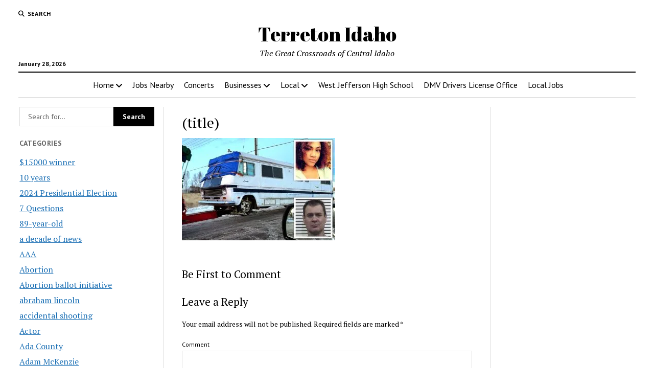

--- FILE ---
content_type: text/html; charset=UTF-8
request_url: https://www.terreton.com/man-admits-to-killing-spokane-mother-in-bozeman-not-in-idaho-falls-says-prosecutor/attachment/15341/
body_size: 64840
content:
<!DOCTYPE html><html lang="en-US"><head><title>Untitled - Terreton Idaho</title><meta charset="UTF-8" /><meta name="viewport" content="width=device-width, initial-scale=1" /><meta name="template" content="Mission News 1.65" /><meta name="robots" content="noindex,max-snippet:-1,max-image-preview:large,max-video-preview:-1" /><meta property="og:type" content="article" /><meta property="og:locale" content="en_US" /><meta property="og:site_name" content="Terreton Idaho" /><meta property="og:title" content="Untitled" /><meta property="og:url" content="https://www.terreton.com/man-admits-to-killing-spokane-mother-in-bozeman-not-in-idaho-falls-says-prosecutor/attachment/15341/" /><meta property="og:image" content="https://i0.wp.com/www.terreton.com/wp-content/uploads/sites/42/2024/03/Stedman-and-Folies-with-RV-300x200-1.jpg?fit=300%2C200&amp;ssl=1" /><meta property="og:image:width" content="300" /><meta property="og:image:height" content="200" /><meta property="article:published_time" content="2024-03-04T20:47:48+00:00" /><meta property="article:modified_time" content="2024-03-04T20:47:48+00:00" /><meta name="twitter:card" content="summary_large_image" /><meta name="twitter:title" content="Untitled" /><meta name="twitter:image" content="https://i0.wp.com/www.terreton.com/wp-content/uploads/sites/42/2024/03/Stedman-and-Folies-with-RV-300x200-1.jpg?fit=300%2C200&amp;ssl=1" /><style media="all">img:is([sizes=auto i],[sizes^="auto," i]){contain-intrinsic-size:3000px 1500px}
html.remodal-is-locked{overflow:hidden;-ms-touch-action:none;touch-action:none}.remodal,[data-remodal-id]{display:none}.remodal-overlay{position:fixed;z-index:9999;top:-5000px;right:-5000px;bottom:-5000px;left:-5000px;display:none}.remodal-wrapper{position:fixed;z-index:10000;top:0;right:0;bottom:0;left:0;display:none;overflow:auto;text-align:center;-webkit-overflow-scrolling:touch}.remodal-wrapper:after{display:inline-block;height:100%;margin-left:-.05em;content:""}.remodal-overlay,.remodal-wrapper{-webkit-backface-visibility:hidden;backface-visibility:hidden}.remodal{position:relative;outline:none;-webkit-text-size-adjust:100%;-ms-text-size-adjust:100%;text-size-adjust:100%}.remodal-is-initialized{display:inline-block}
.remodal-bg.remodal-is-opening,.remodal-bg.remodal-is-opened{-webkit-filter:blur(3px);filter:blur(3px)}.remodal-overlay{background:rgba(43,46,56,.9)}.remodal-overlay.remodal-is-opening,.remodal-overlay.remodal-is-closing{-webkit-animation-duration:.3s;animation-duration:.3s;-webkit-animation-fill-mode:forwards;animation-fill-mode:forwards}.remodal-overlay.remodal-is-opening{-webkit-animation-name:remodal-overlay-opening-keyframes;animation-name:remodal-overlay-opening-keyframes}.remodal-overlay.remodal-is-closing{-webkit-animation-name:remodal-overlay-closing-keyframes;animation-name:remodal-overlay-closing-keyframes}.remodal-wrapper{padding:10px 10px 0}.remodal{box-sizing:border-box;width:100%;margin-bottom:10px;padding:35px;-webkit-transform:translate3d(0,0,0);transform:translate3d(0,0,0);color:#2b2e38;background:#fff}.remodal.remodal-is-opening,.remodal.remodal-is-closing{-webkit-animation-duration:.3s;animation-duration:.3s;-webkit-animation-fill-mode:forwards;animation-fill-mode:forwards}.remodal.remodal-is-opening{-webkit-animation-name:remodal-opening-keyframes;animation-name:remodal-opening-keyframes}.remodal.remodal-is-closing{-webkit-animation-name:remodal-closing-keyframes;animation-name:remodal-closing-keyframes}.remodal,.remodal-wrapper:after{vertical-align:middle}.remodal-close{position:absolute;top:0;left:0;display:block;overflow:visible;width:35px;height:35px;margin:0;padding:0;cursor:pointer;-webkit-transition:color .2s;transition:color .2s;text-decoration:none;color:#95979c;border:0;outline:0;background:0 0}.remodal-close:hover,.remodal-close:focus{color:#2b2e38}.remodal-close:before{font-family:Arial,"Helvetica CY","Nimbus Sans L",sans-serif !important;font-size:25px;line-height:35px;position:absolute;top:0;left:0;display:block;width:35px;content:"\00d7";text-align:center}.remodal-confirm,.remodal-cancel{font:inherit;display:inline-block;overflow:visible;min-width:110px;margin:0;padding:12px 0;cursor:pointer;-webkit-transition:background .2s;transition:background .2s;text-align:center;vertical-align:middle;text-decoration:none;border:0;outline:0}.remodal-confirm{color:#fff;background:#81c784}.remodal-confirm:hover,.remodal-confirm:focus{background:#66bb6a}.remodal-cancel{color:#fff;background:#e57373}.remodal-cancel:hover,.remodal-cancel:focus{background:#ef5350}.remodal-confirm::-moz-focus-inner,.remodal-cancel::-moz-focus-inner,.remodal-close::-moz-focus-inner{padding:0;border:0}@-webkit-keyframes remodal-opening-keyframes{from{-webkit-transform:scale(1.05);transform:scale(1.05);opacity:0}to{-webkit-transform:none;transform:none;opacity:1;-webkit-filter:blur(0);filter:blur(0)}}@keyframes remodal-opening-keyframes{from{-webkit-transform:scale(1.05);transform:scale(1.05);opacity:0}to{-webkit-transform:none;transform:none;opacity:1;-webkit-filter:blur(0);filter:blur(0)}}@-webkit-keyframes remodal-closing-keyframes{from{-webkit-transform:scale(1);transform:scale(1);opacity:1}to{-webkit-transform:scale(.95);transform:scale(.95);opacity:0;-webkit-filter:blur(0);filter:blur(0)}}@keyframes remodal-closing-keyframes{from{-webkit-transform:scale(1);transform:scale(1);opacity:1}to{-webkit-transform:scale(.95);transform:scale(.95);opacity:0;-webkit-filter:blur(0);filter:blur(0)}}@-webkit-keyframes remodal-overlay-opening-keyframes{from{opacity:0}to{opacity:1}}@keyframes remodal-overlay-opening-keyframes{from{opacity:0}to{opacity:1}}@-webkit-keyframes remodal-overlay-closing-keyframes{from{opacity:1}to{opacity:0}}@keyframes remodal-overlay-closing-keyframes{from{opacity:1}to{opacity:0}}@media only screen and (min-width:641px){.remodal{max-width:700px}}.lt-ie9 .remodal-overlay{background:#2b2e38}.lt-ie9 .remodal{width:700px}
.wpgmza-marker-library-dialog iframe{width:100%;height:80vh}input#wpgmza_add_address_map_editor{width:80% !important}
img.wp-smiley,img.emoji{display:inline !important;border:none !important;box-shadow:none !important;height:1em !important;width:1em !important;margin:0 .07em !important;vertical-align:-.1em !important;background:0 0 !important;padding:0 !important}
:root{--wp-block-synced-color:#7a00df;--wp-block-synced-color--rgb:122,0,223;--wp-bound-block-color:var(--wp-block-synced-color);--wp-editor-canvas-background:#ddd;--wp-admin-theme-color:#007cba;--wp-admin-theme-color--rgb:0,124,186;--wp-admin-theme-color-darker-10:#006ba1;--wp-admin-theme-color-darker-10--rgb:0,107,160.5;--wp-admin-theme-color-darker-20:#005a87;--wp-admin-theme-color-darker-20--rgb:0,90,135;--wp-admin-border-width-focus:2px}@media (min-resolution:192dpi){:root{--wp-admin-border-width-focus:1.5px}}.wp-element-button{cursor:pointer}:root .has-very-light-gray-background-color{background-color:#eee}:root .has-very-dark-gray-background-color{background-color:#313131}:root .has-very-light-gray-color{color:#eee}:root .has-very-dark-gray-color{color:#313131}:root .has-vivid-green-cyan-to-vivid-cyan-blue-gradient-background{background:linear-gradient(135deg,#00d084,#0693e3)}:root .has-purple-crush-gradient-background{background:linear-gradient(135deg,#34e2e4,#4721fb 50%,#ab1dfe)}:root .has-hazy-dawn-gradient-background{background:linear-gradient(135deg,#faaca8,#dad0ec)}:root .has-subdued-olive-gradient-background{background:linear-gradient(135deg,#fafae1,#67a671)}:root .has-atomic-cream-gradient-background{background:linear-gradient(135deg,#fdd79a,#004a59)}:root .has-nightshade-gradient-background{background:linear-gradient(135deg,#330968,#31cdcf)}:root .has-midnight-gradient-background{background:linear-gradient(135deg,#020381,#2874fc)}:root{--wp--preset--font-size--normal:16px;--wp--preset--font-size--huge:42px}.has-regular-font-size{font-size:1em}.has-larger-font-size{font-size:2.625em}.has-normal-font-size{font-size:var(--wp--preset--font-size--normal)}.has-huge-font-size{font-size:var(--wp--preset--font-size--huge)}.has-text-align-center{text-align:center}.has-text-align-left{text-align:left}.has-text-align-right{text-align:right}.has-fit-text{white-space:nowrap!important}#end-resizable-editor-section{display:none}.aligncenter{clear:both}.items-justified-left{justify-content:flex-start}.items-justified-center{justify-content:center}.items-justified-right{justify-content:flex-end}.items-justified-space-between{justify-content:space-between}.screen-reader-text{border:0;clip-path:inset(50%);height:1px;margin:-1px;overflow:hidden;padding:0;position:absolute;width:1px;word-wrap:normal!important}.screen-reader-text:focus{background-color:#ddd;clip-path:none;color:#444;display:block;font-size:1em;height:auto;left:5px;line-height:normal;padding:15px 23px 14px;text-decoration:none;top:5px;width:auto;z-index:100000}html :where(.has-border-color){border-style:solid}html :where([style*=border-top-color]){border-top-style:solid}html :where([style*=border-right-color]){border-right-style:solid}html :where([style*=border-bottom-color]){border-bottom-style:solid}html :where([style*=border-left-color]){border-left-style:solid}html :where([style*=border-width]){border-style:solid}html :where([style*=border-top-width]){border-top-style:solid}html :where([style*=border-right-width]){border-right-style:solid}html :where([style*=border-bottom-width]){border-bottom-style:solid}html :where([style*=border-left-width]){border-left-style:solid}html :where(img[class*=wp-image-]){height:auto;max-width:100%}:where(figure){margin:0 0 1em}html :where(.is-position-sticky){--wp-admin--admin-bar--position-offset:var(--wp-admin--admin-bar--height,0px)}@media screen and (max-width:600px){html :where(.is-position-sticky){--wp-admin--admin-bar--position-offset:0px}}
:root{--wp--preset--aspect-ratio--square:1;--wp--preset--aspect-ratio--4-3:4/3;--wp--preset--aspect-ratio--3-4:3/4;--wp--preset--aspect-ratio--3-2:3/2;--wp--preset--aspect-ratio--2-3:2/3;--wp--preset--aspect-ratio--16-9:16/9;--wp--preset--aspect-ratio--9-16:9/16;--wp--preset--color--black:#000;--wp--preset--color--cyan-bluish-gray:#abb8c3;--wp--preset--color--white:#fff;--wp--preset--color--pale-pink:#f78da7;--wp--preset--color--vivid-red:#cf2e2e;--wp--preset--color--luminous-vivid-orange:#ff6900;--wp--preset--color--luminous-vivid-amber:#fcb900;--wp--preset--color--light-green-cyan:#7bdcb5;--wp--preset--color--vivid-green-cyan:#00d084;--wp--preset--color--pale-cyan-blue:#8ed1fc;--wp--preset--color--vivid-cyan-blue:#0693e3;--wp--preset--color--vivid-purple:#9b51e0;--wp--preset--gradient--vivid-cyan-blue-to-vivid-purple:linear-gradient(135deg,#0693e3 0%,#9b51e0 100%);--wp--preset--gradient--light-green-cyan-to-vivid-green-cyan:linear-gradient(135deg,#7adcb4 0%,#00d082 100%);--wp--preset--gradient--luminous-vivid-amber-to-luminous-vivid-orange:linear-gradient(135deg,#fcb900 0%,#ff6900 100%);--wp--preset--gradient--luminous-vivid-orange-to-vivid-red:linear-gradient(135deg,#ff6900 0%,#cf2e2e 100%);--wp--preset--gradient--very-light-gray-to-cyan-bluish-gray:linear-gradient(135deg,#eee 0%,#a9b8c3 100%);--wp--preset--gradient--cool-to-warm-spectrum:linear-gradient(135deg,#4aeadc 0%,#9778d1 20%,#cf2aba 40%,#ee2c82 60%,#fb6962 80%,#fef84c 100%);--wp--preset--gradient--blush-light-purple:linear-gradient(135deg,#ffceec 0%,#9896f0 100%);--wp--preset--gradient--blush-bordeaux:linear-gradient(135deg,#fecda5 0%,#fe2d2d 50%,#6b003e 100%);--wp--preset--gradient--luminous-dusk:linear-gradient(135deg,#ffcb70 0%,#c751c0 50%,#4158d0 100%);--wp--preset--gradient--pale-ocean:linear-gradient(135deg,#fff5cb 0%,#b6e3d4 50%,#33a7b5 100%);--wp--preset--gradient--electric-grass:linear-gradient(135deg,#caf880 0%,#71ce7e 100%);--wp--preset--gradient--midnight:linear-gradient(135deg,#020381 0%,#2874fc 100%);--wp--preset--font-size--small:12px;--wp--preset--font-size--medium:20px;--wp--preset--font-size--large:21px;--wp--preset--font-size--x-large:42px;--wp--preset--font-size--regular:16px;--wp--preset--font-size--larger:28px;--wp--preset--spacing--20:.44rem;--wp--preset--spacing--30:.67rem;--wp--preset--spacing--40:1rem;--wp--preset--spacing--50:1.5rem;--wp--preset--spacing--60:2.25rem;--wp--preset--spacing--70:3.38rem;--wp--preset--spacing--80:5.06rem;--wp--preset--shadow--natural:6px 6px 9px rgba(0,0,0,.2);--wp--preset--shadow--deep:12px 12px 50px rgba(0,0,0,.4);--wp--preset--shadow--sharp:6px 6px 0px rgba(0,0,0,.2);--wp--preset--shadow--outlined:6px 6px 0px -3px #fff,6px 6px #000;--wp--preset--shadow--crisp:6px 6px 0px #000}:where(.is-layout-flex){gap:.5em}:where(.is-layout-grid){gap:.5em}body .is-layout-flex{display:flex}.is-layout-flex{flex-wrap:wrap;align-items:center}.is-layout-flex>:is(*,div){margin:0}body .is-layout-grid{display:grid}.is-layout-grid>:is(*,div){margin:0}:where(.wp-block-columns.is-layout-flex){gap:2em}:where(.wp-block-columns.is-layout-grid){gap:2em}:where(.wp-block-post-template.is-layout-flex){gap:1.25em}:where(.wp-block-post-template.is-layout-grid){gap:1.25em}.has-black-color{color:var(--wp--preset--color--black) !important}.has-cyan-bluish-gray-color{color:var(--wp--preset--color--cyan-bluish-gray) !important}.has-white-color{color:var(--wp--preset--color--white) !important}.has-pale-pink-color{color:var(--wp--preset--color--pale-pink) !important}.has-vivid-red-color{color:var(--wp--preset--color--vivid-red) !important}.has-luminous-vivid-orange-color{color:var(--wp--preset--color--luminous-vivid-orange) !important}.has-luminous-vivid-amber-color{color:var(--wp--preset--color--luminous-vivid-amber) !important}.has-light-green-cyan-color{color:var(--wp--preset--color--light-green-cyan) !important}.has-vivid-green-cyan-color{color:var(--wp--preset--color--vivid-green-cyan) !important}.has-pale-cyan-blue-color{color:var(--wp--preset--color--pale-cyan-blue) !important}.has-vivid-cyan-blue-color{color:var(--wp--preset--color--vivid-cyan-blue) !important}.has-vivid-purple-color{color:var(--wp--preset--color--vivid-purple) !important}.has-black-background-color{background-color:var(--wp--preset--color--black) !important}.has-cyan-bluish-gray-background-color{background-color:var(--wp--preset--color--cyan-bluish-gray) !important}.has-white-background-color{background-color:var(--wp--preset--color--white) !important}.has-pale-pink-background-color{background-color:var(--wp--preset--color--pale-pink) !important}.has-vivid-red-background-color{background-color:var(--wp--preset--color--vivid-red) !important}.has-luminous-vivid-orange-background-color{background-color:var(--wp--preset--color--luminous-vivid-orange) !important}.has-luminous-vivid-amber-background-color{background-color:var(--wp--preset--color--luminous-vivid-amber) !important}.has-light-green-cyan-background-color{background-color:var(--wp--preset--color--light-green-cyan) !important}.has-vivid-green-cyan-background-color{background-color:var(--wp--preset--color--vivid-green-cyan) !important}.has-pale-cyan-blue-background-color{background-color:var(--wp--preset--color--pale-cyan-blue) !important}.has-vivid-cyan-blue-background-color{background-color:var(--wp--preset--color--vivid-cyan-blue) !important}.has-vivid-purple-background-color{background-color:var(--wp--preset--color--vivid-purple) !important}.has-black-border-color{border-color:var(--wp--preset--color--black) !important}.has-cyan-bluish-gray-border-color{border-color:var(--wp--preset--color--cyan-bluish-gray) !important}.has-white-border-color{border-color:var(--wp--preset--color--white) !important}.has-pale-pink-border-color{border-color:var(--wp--preset--color--pale-pink) !important}.has-vivid-red-border-color{border-color:var(--wp--preset--color--vivid-red) !important}.has-luminous-vivid-orange-border-color{border-color:var(--wp--preset--color--luminous-vivid-orange) !important}.has-luminous-vivid-amber-border-color{border-color:var(--wp--preset--color--luminous-vivid-amber) !important}.has-light-green-cyan-border-color{border-color:var(--wp--preset--color--light-green-cyan) !important}.has-vivid-green-cyan-border-color{border-color:var(--wp--preset--color--vivid-green-cyan) !important}.has-pale-cyan-blue-border-color{border-color:var(--wp--preset--color--pale-cyan-blue) !important}.has-vivid-cyan-blue-border-color{border-color:var(--wp--preset--color--vivid-cyan-blue) !important}.has-vivid-purple-border-color{border-color:var(--wp--preset--color--vivid-purple) !important}.has-vivid-cyan-blue-to-vivid-purple-gradient-background{background:var(--wp--preset--gradient--vivid-cyan-blue-to-vivid-purple) !important}.has-light-green-cyan-to-vivid-green-cyan-gradient-background{background:var(--wp--preset--gradient--light-green-cyan-to-vivid-green-cyan) !important}.has-luminous-vivid-amber-to-luminous-vivid-orange-gradient-background{background:var(--wp--preset--gradient--luminous-vivid-amber-to-luminous-vivid-orange) !important}.has-luminous-vivid-orange-to-vivid-red-gradient-background{background:var(--wp--preset--gradient--luminous-vivid-orange-to-vivid-red) !important}.has-very-light-gray-to-cyan-bluish-gray-gradient-background{background:var(--wp--preset--gradient--very-light-gray-to-cyan-bluish-gray) !important}.has-cool-to-warm-spectrum-gradient-background{background:var(--wp--preset--gradient--cool-to-warm-spectrum) !important}.has-blush-light-purple-gradient-background{background:var(--wp--preset--gradient--blush-light-purple) !important}.has-blush-bordeaux-gradient-background{background:var(--wp--preset--gradient--blush-bordeaux) !important}.has-luminous-dusk-gradient-background{background:var(--wp--preset--gradient--luminous-dusk) !important}.has-pale-ocean-gradient-background{background:var(--wp--preset--gradient--pale-ocean) !important}.has-electric-grass-gradient-background{background:var(--wp--preset--gradient--electric-grass) !important}.has-midnight-gradient-background{background:var(--wp--preset--gradient--midnight) !important}.has-small-font-size{font-size:var(--wp--preset--font-size--small) !important}.has-medium-font-size{font-size:var(--wp--preset--font-size--medium) !important}.has-large-font-size{font-size:var(--wp--preset--font-size--large) !important}.has-x-large-font-size{font-size:var(--wp--preset--font-size--x-large) !important}
/*! This file is auto-generated */
.wp-block-button__link{color:#fff;background-color:#32373c;border-radius:9999px;box-shadow:none;text-decoration:none;padding:calc(.667em + 2px) calc(1.333em + 2px);font-size:1.125em}.wp-block-file__button{background:#32373c;color:#fff;text-decoration:none}
.wpcf7 .screen-reader-response{position:absolute;overflow:hidden;clip:rect(1px,1px,1px,1px);clip-path:inset(50%);height:1px;width:1px;margin:-1px;padding:0;border:0;word-wrap:normal !important}.wpcf7 .hidden-fields-container{display:none}.wpcf7 form .wpcf7-response-output{margin:2em .5em 1em;padding:.2em 1em;border:2px solid #00a0d2}.wpcf7 form.init .wpcf7-response-output,.wpcf7 form.resetting .wpcf7-response-output,.wpcf7 form.submitting .wpcf7-response-output{display:none}.wpcf7 form.sent .wpcf7-response-output{border-color:#46b450}.wpcf7 form.failed .wpcf7-response-output,.wpcf7 form.aborted .wpcf7-response-output{border-color:#dc3232}.wpcf7 form.spam .wpcf7-response-output{border-color:#f56e28}.wpcf7 form.invalid .wpcf7-response-output,.wpcf7 form.unaccepted .wpcf7-response-output,.wpcf7 form.payment-required .wpcf7-response-output{border-color:#ffb900}.wpcf7-form-control-wrap{position:relative}.wpcf7-not-valid-tip{color:#dc3232;font-size:1em;font-weight:400;display:block}.use-floating-validation-tip .wpcf7-not-valid-tip{position:relative;top:-2ex;left:1em;z-index:100;border:1px solid #dc3232;background:#fff;padding:.2em .8em;width:24em}.wpcf7-list-item{display:inline-block;margin:0 0 0 1em}.wpcf7-list-item-label:before,.wpcf7-list-item-label:after{content:" "}.wpcf7-spinner{visibility:hidden;display:inline-block;background-color:#23282d;opacity:.75;width:24px;height:24px;border:none;border-radius:100%;padding:0;margin:0 24px;position:relative}form.submitting .wpcf7-spinner{visibility:visible}.wpcf7-spinner:before{content:'';position:absolute;background-color:#fbfbfc;top:4px;left:4px;width:6px;height:6px;border:none;border-radius:100%;transform-origin:8px 8px;animation-name:spin;animation-duration:1s;animation-timing-function:linear;animation-iteration-count:infinite}@media (prefers-reduced-motion:reduce){.wpcf7-spinner:before{animation-name:blink;animation-duration:2s}}@keyframes spin{from{transform:rotate(0deg)}to{transform:rotate(360deg)}}@keyframes blink{from{opacity:0}50%{opacity:1}to{opacity:0}}.wpcf7 [inert]{opacity:.5}.wpcf7 input[type=file]{cursor:pointer}.wpcf7 input[type=file]:disabled{cursor:default}.wpcf7 .wpcf7-submit:disabled{cursor:not-allowed}.wpcf7 input[type=url],.wpcf7 input[type=email],.wpcf7 input[type=tel]{direction:ltr}.wpcf7-reflection>output{display:list-item;list-style:none}.wpcf7-reflection>output[hidden]{display:none}
.widget_loginlogout #wp-submit,.widget_autoconnect_premium #wp-submit{padding:5px 3px;margin:0 0 0 7px}.widget_loginlogout #user_pass,.widget_autoconnect_premium #user_pass,.widget_loginlogout #user_login,.widget_autoconnect_premium #user_login{width:9em;padding:3px}.widget_loginlogout #loginform label,.widget_autoconnect_premium #loginform label{display:inline-block;width:2.75em;margin-top:1rem}.widget_loginlogout #loginform input,.widget_autoconnect_premium #loginform input{display:inline-block}.widget_loginlogout #rememberme,.widget_autoconnect_premium #rememberme{border:0;padding:0;margin:0 2px;background:0 0}.widget_loginlogout #forgotText,.widget_autoconnect_premium #forgotText{display:inline-block;margin-left:6px;height:26px;font-size:80%}.fbLoginButton{display:block;position:relative;top:0;padding:0;margin:0;margin-top:1rem;border:0;height:18px;vertical-align:top}.fb_iframe_widget span{vertical-align:top !important}.wpfb-widget-avatar{float:left}.wpfb-widget-avatar img.avatar{float:none;margin:0}.wpfbac-button:hover{text-decoration:none;border-bottom:0 !important}
@charset "UTF-8";h1{font-size:1.75em;line-height:1.357}.toggle-dropdown,.site-footer .site-title,.comment-respond .comment-reply-title,h2{font-size:1.3125em;line-height:1.143}.widget_ct_mission_news_post_list .style-1 .title,.more-from-category .title,.post-title{font-size:1.125em;line-height:1.333}.widget_ct_mission_news_post_list .style-2 .title,.sidebar-left .widget-title,.sidebar-right .widget-title,.comments .comment-footer a,.comments .comment-author .author-name,input[type=submit],input[type=text],input[type=email],input[type=password],input[type=number],input[type=search],input[type=tel],input[type=url],textarea{font-size:.875em;line-height:1.286}.widget_ct_mission_news_post_list .style-2 .excerpt,.widget_ct_mission_news_post_list .post-categories,.featured-image+.caption,.tagline,.site-footer .footer-tagline,.comments .comment-content,.comment-respond .comment-notes,.archive-header p,textarea{font-size:.875em;line-height:1.571}.woocommerce-account .woocommerce-MyAccount-navigation li a,.widget_calendar table caption,.widget_ct_mission_news_post_list .comments-link,.more-from-category .category-link,.post-tags a,.post-byline,.widget_rss .rss-date,.widget_recent_entries .post-date,.menu-secondary-items a,.menu-secondary .menu-unset>ul a,.dropdown-navigation span,.dropdown-navigation a,.site-footer .design-credit,.comment-respond label,.sticky-status,.wp-caption-text,.gallery-caption,.wp-caption-dd,img figcaption,.alignright figcaption,.alignleft figcaption,.aligncenter figcaption,.alignnone figcaption,.size-auto figcaption,.size-full figcaption,.size-large figcaption,.size-medium figcaption,.size-thumbnail figcaption,.wp-block-image figcaption,.wp-block-table figcaption{font-size:.75em;line-height:1.5}.widget_ct_mission_news_post_list .style-2 .post-byline,.widget_ct_mission_news_post_list .style-2 .widget_rss .rss-date,.widget_rss .widget_ct_mission_news_post_list .style-2 .rss-date,.widget_ct_mission_news_post_list .style-2 .widget_recent_entries .post-date,.widget_recent_entries .widget_ct_mission_news_post_list .style-2 .post-date,.site-header .date,.comments .comment-author .comment-date{font-size:.625em;line-height:1.8}.woocommerce-account .woocommerce-MyAccount-navigation li a,.widget_calendar table caption,.widget_ct_mission_news_post_list .style-2 .post-byline,.widget_ct_mission_news_post_list .style-2 .widget_rss .rss-date,.widget_rss .widget_ct_mission_news_post_list .style-2 .rss-date,.widget_ct_mission_news_post_list .style-2 .widget_recent_entries .post-date,.widget_recent_entries .widget_ct_mission_news_post_list .style-2 .post-date,.sidebar-left .widget-title,.sidebar-right .widget-title,.post-byline,.widget_rss .rss-date,.widget_recent_entries .post-date,.menu-secondary-items a,.menu-secondary .menu-unset>ul a,.dropdown-navigation span,.dropdown-navigation a,.search-form-popup .search-submit,.search-toggle span,.comments .comment-author .comment-date,.sticky-status{text-transform:uppercase;letter-spacing:.03em}.menu-footer-items a,.widget_ct_mission_news_post_list .comments-link a,.widget_ct_mission_news_post_list .title,.more-from-category .title,.post-tags a,.post-title a,.site-title a,.site-footer .design-credit a,.site-footer .social-media-icons a{color:#000;text-decoration:none}.menu-footer-items a:link,.widget_ct_mission_news_post_list .comments-link a:link,.widget_ct_mission_news_post_list .title:link,.more-from-category .title:link,.post-tags a:link,.post-title a:link,.site-title a:link,.site-footer .design-credit a:link,.site-footer .social-media-icons a:link,.menu-footer-items a:visited,.widget_ct_mission_news_post_list .comments-link a:visited,.widget_ct_mission_news_post_list .title:visited,.more-from-category .title:visited,.post-tags a:visited,.post-title a:visited,.site-title a:visited,.site-footer .design-credit a:visited,.site-footer .social-media-icons a:visited{color:#000}.menu-footer-items a:hover,.widget_ct_mission_news_post_list .comments-link a:hover,.widget_ct_mission_news_post_list .title:hover,.more-from-category .title:hover,.post-tags a:hover,.post-title a:hover,.site-title a:hover,.site-footer .design-credit a:hover,.site-footer .social-media-icons a:hover,.menu-footer-items a:active,.widget_ct_mission_news_post_list .comments-link a:active,.widget_ct_mission_news_post_list .title:active,.more-from-category .title:active,.post-tags a:active,.post-title a:active,.site-title a:active,.site-footer .design-credit a:active,.site-footer .social-media-icons a:active,.menu-footer-items a:focus,.widget_ct_mission_news_post_list .comments-link a:focus,.widget_ct_mission_news_post_list .title:focus,.more-from-category .title:focus,.post-tags a:focus,.post-title a:focus,.site-title a:focus,.site-footer .design-credit a:focus,.site-footer .social-media-icons a:focus{color:#666}.dropdown-navigation a,.menu-primary-items a,.menu-unset>ul a,.site-header .social-media-icons a{color:#fff;text-decoration:none}.dropdown-navigation a:link,.menu-primary-items a:link,.menu-unset>ul a:link,.site-header .social-media-icons a:link,.dropdown-navigation a:visited,.menu-primary-items a:visited,.menu-unset>ul a:visited,.site-header .social-media-icons a:visited{color:#fff}.dropdown-navigation a:hover,.menu-primary-items a:hover,.menu-unset>ul a:hover,.site-header .social-media-icons a:hover,.dropdown-navigation a:active,.menu-primary-items a:active,.menu-unset>ul a:active,.site-header .social-media-icons a:active,.dropdown-navigation a:focus,.menu-primary-items a:focus,.menu-unset>ul a:focus,.site-header .social-media-icons a:focus{color:#f3f3f3}*,*:before,*:after{box-sizing:border-box}body{height:100%;font-size:100%;line-height:1.5;margin:0;padding:0;font-family:"PT Serif",serif;color:#000;background:#fff;-webkit-font-smoothing:antialiased}.overflow-container{position:relative;height:auto;min-height:100%;overflow:hidden}.main{margin:0 auto}.loop-container:after{content:".";display:block;clear:both;visibility:hidden;line-height:0;height:0}p{margin:1.5em 0}a{color:#176db3;-webkit-transition:color .25s;transition:color .25s}a:link,a:visited{color:#176db3}a:hover,a:active,a:focus{color:#1976c2;text-decoration:none}h1,h2,h3,h4,h5,h6{font-family:"PT Serif",serif;margin:0;padding:0;font-weight:400}h3,h4,h5,h6{font-size:1em;line-height:1.5}ul,ol{font-size:1em;padding:0;margin:1.5em}ul ul,ul ol,ol ul,ol ol{margin:0 1.5em}ul ul,ol ol,ul ol,ol ul,li li{font-size:1em}pre{word-wrap:break-word;background:#f3f3f3;white-space:pre-wrap;padding:.75em}code{background:#f3f3f3;padding:0 .375em}pre code{padding:0}blockquote{margin:1.5em 1.5em 1.5em 0;padding-left:1.5em;border-left:solid 3px #000}blockquote cite{display:block;text-align:right}hr{margin:1.5em 0}table{border-spacing:0;border-collapse:collapse;margin:1.5em 0}td,th{padding:.75em;border:solid 1px #dcdcdc}.wp-block-table{margin:0}.wp-block-table thead,.wp-block-table tfoot{background:#f3f3f3}.wp-block-table td,.wp-block-table th{border-color:#dcdcdc}.wp-block-table figcaption{font-family:"PT Sans",sans-serif;color:#666;margin:-18px 0 12px;text-align:center}.wp-block-table.is-style-stripes thead{background:0 0}.wp-block-table.is-style-stripes td,.wp-block-table.is-style-stripes th{border-color:#dcdcdc}.wp-block-image{margin:0}.alignleft{float:left;margin:0 1.5em 1.5em 0}.alignright{float:right;margin:0 0 1.5em 1.5em}.aligncenter{text-align:center;margin:1.5em auto;display:block}.alignnone{margin:1.5em 0}img,.alignright,.alignleft,.aligncenter,.alignnone,.size-auto,.size-full,.size-large,.size-medium,.size-thumbnail,.wp-block-image{max-width:100%;height:auto}img figcaption,.alignright figcaption,.alignleft figcaption,.aligncenter figcaption,.alignnone figcaption,.size-auto figcaption,.size-full figcaption,.size-large figcaption,.size-medium figcaption,.size-thumbnail figcaption,.wp-block-image figcaption{font-family:"PT Sans",sans-serif;color:#666}.wp-caption-text,.gallery-caption,.wp-caption-dd{font-family:"PT Sans",sans-serif;color:#666}.wp-block-social-links a,.wp-block-social-links a:link,.wp-block-social-links a:visited{color:#fff}.wp-block-group.alignwide,.wp-block-group .alignwide,.wp-block-group.alignfull,.wp-block-group .alignfull{line-height:1.5}input[type=text],input[type=email],input[type=password],input[type=number],input[type=search],input[type=tel],input[type=url],textarea{width:100%;font-family:"PT Sans",sans-serif;padding:8px 12px;color:#000;border:solid 1px #dcdcdc;border-radius:0;-webkit-appearance:none;-webkit-transition:border-color .15s;transition:border-color .15s}input[type=text]:focus,input[type=email]:focus,input[type=password]:focus,input[type=number]:focus,input[type=search]:focus,input[type=tel]:focus,input[type=url]:focus,textarea:focus{outline:none;border-color:#176db3}textarea{overflow:auto}input[type=submit]{font-family:"PT Sans",sans-serif;font-weight:700;padding:10px 18px;color:#fff;background:#000;border:none;border-radius:0;-webkit-appearance:none;-webkit-transition:background .15s;transition:background .15s}input[type=submit]:hover{cursor:pointer}input[type=submit]:hover,input[type=submit]:active,input[type=submit]:focus{outline:none;background:#4c4c4c}::-webkit-input-placeholder{color:#666}:-moz-placeholder{color:#666}::-moz-placeholder{color:#666}:-ms-input-placeholder{color:#666}a img{border:none}@media only screen and (min-device-width:320px) and (max-device-width:480px) and (orientation:landscape){html{-webkit-text-size-adjust:none}}@media only screen and (min-device-width:768px) and (max-device-width:1024px) and (orientation:landscape){html{-webkit-text-size-adjust:none}}.screen-reader-text{position:absolute;clip:rect(1px 1px 1px 1px);clip:rect(1px,1px,1px,1px);overflow:hidden;height:1px;width:1px}.skip-content{position:absolute;top:-100%;width:100%;left:0;display:block;text-align:center;color:#fff !important;z-index:99;padding:1.5em;background:#000;-webkit-transition:top .15s;transition:top .15s}.skip-content:focus{top:0;outline:none}.admin-bar .skip-content:focus{top:32px}.max-width{max-width:1280px;margin:0 auto;background:#fff}.archive-header{margin:0 5.556% 1.125em;padding-bottom:.75em;border-bottom:solid 1px #dcdcdc}.archive-header:after{content:".";display:block;clear:both;visibility:hidden;line-height:0;height:0}.archive-header h1{font-size:1em;line-height:1.5;font-family:"PT Sans",sans-serif;font-weight:700}.archive-header h1+p{margin-top:.375em}.archive-header i{margin-right:3px}.archive-header p{font-style:italic}.archive-header p:first-child{margin-top:0}.archive-header p:last-child{margin-bottom:.375em}.archive-header .avatar-container{float:left;margin-right:12px}.archive-header .avatar-container img{border-radius:50%}@media all and (min-width:37.5em){.archive-header{margin:0 2.778% 1.125em}}@media all and (min-width:50em){.archive-header{margin:0 0 1.125em}}.blog .entry:last-child,.archive .entry:last-child,.search .entry:last-child{border-bottom:none;padding-bottom:0}.entry.sticky{position:relative}.sticky-status{display:inline-block;margin-bottom:.75em;margin-right:.75em;background:#000;color:#fff;font-family:"PT Sans",sans-serif;padding:6px 12px;font-weight:700}.has-post-thumbnail .sticky-status{position:absolute;top:0;left:0}.loop-container .entry.double .sticky-status,.loop-container .entry.double.small .sticky-status{top:12px}body:not(.small-first-post) .loop-container .entry.double:nth-child(odd) .sticky-status,body:not(.small-first-post) .loop-container .entry.double.small:nth-child(odd) .sticky-status{left:12px}body.small-first-post .loop-container .entry.double:nth-child(even) .sticky-status,body.small-first-post .loop-container .entry.double.small:nth-child(even) .sticky-status{left:12px}.layout-simple.titles-above-image .post-header{position:relative}.layout-simple.titles-above-image .sticky-status{top:calc(100% + 12px);z-index:9}.layout-double.titles-above-image:not(.small-first-post) .entry:first-child .post-header{position:relative}.layout-double.titles-above-image:not(.small-first-post) .entry:first-child .sticky-status{top:calc(100% + 12px);z-index:9}.rtl .has-post-thumbnail .sticky-status{left:0;right:auto;margin-left:0}.infinite-wrap{clear:both;border-top:solid 1px #dcdcdc}.infinite-wrap:after{content:".";display:block;clear:both;visibility:hidden;line-height:0;height:0}#infinite-handle,.infinite-loader{clear:both}#infinite-handle{padding-top:24px;text-align:center}.layout-double .infinite-wrap{padding-top:12px}.comment-respond{margin-top:1.875em}.comment-respond .comment-form-comment,.comment-respond .comment-form-author,.comment-respond .comment-form-email,.comment-respond .comment-form-url{margin:.75em 0}.comment-respond .comment-form-cookies-consent label{display:inline-block}.comment-respond label{display:block;font-family:"PT Sans",sans-serif;margin-bottom:3px}.comment-respond .submit{font-weight:700}.comments .comments-number{margin:1.5em 0 1.875em}.comments .comment-list{list-style:none;margin:0}.comments .comment-list li{margin:2.25em 0}.comments .comment-author .avatar{border-radius:50%;float:left;margin-right:10px}.comments .comment-author .author-name{display:block}.comments .comment-author .comment-date{display:block;font-family:"PT Sans",sans-serif;font-weight:700;color:#666}.comments .comment-author .author-tag{font-style:italic;font-size:10px;line-height:18px;margin-left:4px}.comments .comment-content{margin:.75em 0}.comments .comment-content p:first-child{margin-top:12px}.comments .comment-content p:last-child{margin-bottom:12px}.comments .comment-footer{font-family:"PT Sans",sans-serif}.comments .comment-reply-link{margin-right:6px}.comments .children{list-style:none;margin:0;padding-left:1.5em;border-left:solid 1px #dcdcdc}.comments-closed{margin:2.25em 0}.bypostauthor .comment-author{position:relative}.comment-pagination p{width:48%;display:inline-block}.comment-pagination p:first-child{margin-right:2%}.comment-pagination .next-comment{text-align:right}.site-footer{position:relative;z-index:9;clear:both;background:#fff;text-align:center;border-top:solid 1px #dcdcdc;padding:1.5em 5.556% 1.125em}.site-footer .social-media-icons a{border-color:#000}.site-footer .footer-tagline{font-style:italic;margin:0}.site-footer .design-credit{font-family:"PT Sans",sans-serif;margin-top:2.625em}.site-footer .design-credit a{font-weight:700}.scroll-to-top{position:fixed;bottom:-45px;right:0;z-index:39;background:#262626;border:none;color:#fff;padding:9px 0;width:60px;-webkit-transition:background .2s,-webkit-transform .3s;transition:background .2s,transform .3s}.scroll-to-top.visible{-webkit-transform:translateY(-45px);-ms-transform:translateY(-45px);transform:translateY(-45px)}.scroll-to-top:hover{cursor:pointer;background:#666}.scroll-to-top:hover i{-webkit-transform:translateY(-4px);-ms-transform:translateY(-4px);transform:translateY(-4px)}.scroll-to-top i{font-size:21px;-webkit-transition:-webkit-transform .2s;transition:transform .2s}@media all and (min-width:37.5em){.site-footer{padding:1.5em 2.778% 1.125em}.site-footer .site-title{font-size:1.75em;line-height:1.357}.site-footer .footer-tagline{font-size:1em;line-height:1.5}}@media all and (min-width:50em){.site-footer .social-media-icons{margin:1.125em}}.gallery{margin:2.25em auto}.gallery-item{display:inline-block;padding:.75em;text-align:center;vertical-align:top;width:100%;margin:0}.gallery-item img{max-width:100%;max-height:100%}.gallery-item a{border:none}.gallery-columns-2 .gallery-item{max-width:50%}.gallery-columns-3 .gallery-item{max-width:33.33%}.gallery-columns-4 .gallery-item{max-width:25%}.gallery-columns-5 .gallery-item{max-width:20%}.gallery-columns-6 .gallery-item{max-width:16.66%}.gallery-columns-7 .gallery-item{max-width:14.28%}.gallery-columns-8 .gallery-item{max-width:12.5%}.gallery-columns-9 .gallery-item{max-width:11.11%}.gallery-icon img{margin:0 auto}.gallery-caption{display:block;font-size:12px;padding:.5em 0 0;margin:0}.gallery-columns-6 .gallery-caption,.gallery-columns-7 .gallery-caption,.gallery-columns-8 .gallery-caption,.gallery-columns-9 .gallery-caption{display:none}.tiled-gallery{margin:2.25em auto !important}.tiled-gallery .gallery-row{margin:0 auto}.site-header{position:relative;padding:.75em 5.556%;border-bottom:solid 1px #dcdcdc;margin-bottom:1.125em;text-align:center}.site-header:after{content:".";display:block;clear:both;visibility:hidden;line-height:0;height:0}.site-header .date{margin:0}.title-container{position:relative;z-index:19;display:inline-block;max-width:calc(100% - 96px)}.site-title{font-family:"Abril Fatface","Arial Black",cursive}.site-title a{-webkit-transition:color .15s;transition:color .15s}.site-title.no-date{margin-top:5px}.tagline{display:none;font-style:italic;margin:0}.social-media-icons{list-style:none}.social-media-icons li{display:inline-block;margin-right:8px;text-align:center}.social-media-icons a{line-height:30px;display:inline-block;width:36px;height:36px;border:solid 1px #fff;border-radius:3px;-webkit-transition:color .15s,border-color .15s;transition:color .15s,border-color .15s}.social-media-icons a:hover,.social-media-icons a:active,.social-media-icons a:focus{color:#dcdcdc;border-color:#dcdcdc}.social-media-icons i{vertical-align:middle}.site-header .social-media-icons{margin:-12px 0 3em;display:none;padding:0 5.556%;opacity:1;visibility:visible;-webkit-transition:-webkit-transform .25s;transition:transform .25s}.site-header .social-media-icons.moved{display:block}.search-toggle{position:relative;z-index:19;float:left;border:solid 1px #dcdcdc;border-radius:3px;background:0 0;margin:0 -36px 0 0;padding:8px 10px;-webkit-transition:border-color .35s;transition:border-color .35s}.search-toggle span{display:none;font-family:"PT Sans",sans-serif;font-size:12px;line-height:1.5;font-weight:700;margin-left:6px}.search-toggle:hover{cursor:pointer;color:#666}.search-toggle.open{border-color:#000}.search-toggle:focus{outline:none}.search-toggle i{font-size:14px;line-height:18px}.display-search .search-form-popup{opacity:1;visibility:visible}.search-form-popup{position:fixed;z-index:49;top:0;right:0;bottom:0;left:0;background:rgba(255,255,255,.97);padding:3.75em 5.556%;opacity:0;visibility:hidden;-webkit-transition:opacity .25s,visibility .25s;transition:opacity .25s,visibility .25s}.search-form-popup .inner{position:relative;max-width:1210px;margin:0 auto}.search-form-popup .title{margin-bottom:18px;font-weight:700}.search-form-popup .search-form{display:-webkit-flex;display:-ms-flexbox;display:flex}.search-form-popup .search-field{border-radius:18px 0 0 18px;margin-right:0;border-right:none}.search-form-popup .search-submit{border-radius:0 18px 18px 0;margin-left:0;font-weight:700;min-width:87px}.search-form-popup .close{position:absolute;top:0;left:0;margin-left:8px}.search-form-popup .close svg g{-webkit-transition:fill .15s;transition:fill .15s}.search-form-popup .close:hover svg g{fill:#666}.rtl .search-form-popup .close{right:auto;left:0}@media all and (max-width:799px){.mobile-menu-open #menu-primary-container{position:relative;visibility:visible;opacity:1;overflow:visible;width:113% !important;left:-6.5%;top:0 !important;margin-top:18px;max-width:none !important}.mobile-menu-open #toggle-navigation{display:none}.mobile-menu-open .site-header .social-media-icons{padding-bottom:24px;margin-bottom:0}.mobile-menu-open .site-header{margin-bottom:0}}@media all and (min-width:31.25em){.search-form-popup .title{font-size:1.125em;line-height:1.333}}@media all and (min-width:37.5em){.site-header{padding:1.125em 2.778%}.site-title{font-size:1.3125em;line-height:1.143}.search-form-popup{padding:3.75em 2.778%}.search-form-popup .title{font-size:1.3125em;line-height:1.143;margin-bottom:24px}.search-form-popup .search-form{max-width:560px;margin:0 auto}}@media all and (min-width:783px){.admin-bar .search-form-popup{top:32px}}@media all and (min-width:50em){.site-header{border-bottom:0;padding-bottom:0}.site-header .date{display:inline-block;position:absolute;left:0;right:auto;bottom:-18px;font-family:"PT Sans",sans-serif;font-size:12px;line-height:1.5;font-weight:700}.title-container{display:block;max-width:100%;margin-bottom:1.5em}.site-title{font-size:1.75em;line-height:1.357}.site-title.no-date{margin-top:0}.tagline{display:block}.top-nav{margin-bottom:.375em}.top-nav:after{content:".";display:block;clear:both;visibility:hidden;line-height:0;height:0}.social-media-icons{line-height:0}.social-media-icons a{font-size:14px;line-height:18px;width:24px;height:24px;border:solid 1px #000}.social-media-icons .custom-icon img{line-height:0;margin:0;width:19px;height:auto;vertical-align:middle}.site-header .social-media-icons{display:block;margin:0;padding:0;float:right}.site-header .social-media-icons a{color:#000}.site-header .social-media-icons a:link,.site-header .social-media-icons a:visited{color:#000}.site-header .social-media-icons a:hover,.site-header .social-media-icons a:active,.site-header .social-media-icons a:focus{color:#666}.search-toggle{position:relative;border:none;padding:0;margin:0 18px 0 0}.search-toggle::-moz-focus-inner{border:0;padding:0;margin-top:-1px}.search-toggle span{display:inline-block}.search-toggle i{font-size:12px;line-height:1.5}.search-form-popup{padding-top:4.5em}.search-form-popup .title{font-size:1.75em;line-height:1.357}.search-form-popup .search-field{padding:11px 18px;border-radius:24px 0 0 24px;font-size:16px;line-height:1.5}.search-form-popup .search-submit{padding:15px 18px;border-radius:0 24px 24px 0}.search-form-popup .close{top:-54px}}@media all and (min-width:62.5em){.site-title{font-size:2.375em;line-height:1.342}.tagline{font-size:1em;line-height:1.5}.search-form-popup .title{font-size:2.375em;line-height:1.342}.search-form-popup .search-form{max-width:680px}}.pagination{clear:both;margin:.75em 0;padding:1.5em 5.556% 0;border-top:solid 1px #dcdcdc}.pagination a,.pagination span{display:inline-block;padding:7px 13px;border:solid 1px #dcdcdc;margin:0 .375em .375em 0}.pagination .prev{margin-left:0}.pagination .next{margin-right:0}@media all and (min-width:37.5em){.pagination{padding:1.5em 2.778% 0}}@media all and (min-width:50em){.pagination{border-top:solid 1px #dcdcdc;padding:1.5em 0 0}}.layout-container{display:table;width:100%;table-layout:fixed}.main{display:table-header-group}.main .loop-container{padding:0 5.556% 1.5em}@media all and (min-width:37.5em){.main .loop-container{padding:0 2.778% 1.5em}}@media all and (min-width:50em){.content-container{position:relative}.content-container:before,.content-container:after{content:"";position:absolute;top:0;bottom:0;width:1px;background:#dcdcdc}.content-container:before{left:25%;right:auto}.content-container:after{right:25%;left:auto}.layout-container{display:block;position:relative;min-height:calc(100vh - 430px)}.layout-container:after{content:".";display:block;clear:both;visibility:hidden;line-height:0;height:0}.main{display:block;position:relative;width:50%;float:left;padding:0 2.778% 1.5em;margin-left:25%}.main .loop-container{padding:0}.rtl .main{margin-left:0}}.toggle-navigation{position:relative;z-index:19;float:right;border:solid 1px #dcdcdc;border-radius:3px;background:0 0;margin:0;padding:8px 5px;margin-left:-36px;-webkit-transition:border-color .35s;transition:border-color .35s}.toggle-navigation:hover{cursor:pointer}.toggle-navigation svg{display:block}.toggle-navigation .top-bar,.toggle-navigation .bottom-bar{-webkit-transition:-webkit-transform .35s;transition:transform .35s}.toggle-navigation .middle-bar{-webkit-transition:opacity .35s;transition:opacity .35s}.toggle-navigation.open{border-color:#000}.toggle-navigation.open .top-bar{-webkit-transform:translateY(8px);-ms-transform:translateY(8px);transform:translateY(8px)}.toggle-navigation.open .middle-bar{opacity:0}.toggle-navigation.open .bottom-bar{-webkit-transform:translateY(-8px);-ms-transform:translateY(-8px);transform:translateY(-8px)}.toggle-navigation:focus{outline:none}.menu-primary-container{position:fixed;z-index:19;top:67px;bottom:0;left:100%;width:100%;background:#000;opacity:0;visibility:hidden;overflow-y:scroll;overflow-x:hidden;-webkit-overflow-scrolling:touch;text-align:left;-webkit-transition:opacity .35s,visibility .35s,-webkit-transform .25s;transition:opacity .35s,visibility .35s,transform .25s}.admin-bar .menu-primary-container{top:113px}.menu-primary{padding:0 5.556%;-webkit-transition:-webkit-transform .25s;transition:transform .25s}.menu-primary-items,.menu-unset>ul{list-style:none;margin:0}.menu-primary-items:after,.menu-unset>ul:after{content:".";display:block;clear:both;visibility:hidden;line-height:0;height:0}.menu-primary-items li,.menu-unset>ul li{position:relative;border-bottom:solid 1px #262626}.menu-primary-items li.current-menu-item>a,.menu-primary-items li.current-menu-ancestor>a,.menu-unset>ul li.current-menu-item>a,.menu-unset>ul li.current-menu-ancestor>a{text-decoration:underline}.menu-primary-items a,.menu-unset>ul a{display:block;font-family:"PT Sans",sans-serif;padding:15px 0;-webkit-transition:color .15s;transition:color .15s}.menu-primary-items a:hover,.menu-primary-items a:active,.menu-primary-items a:focus,.menu-unset>ul a:hover,.menu-unset>ul a:active,.menu-unset>ul a:focus{color:#dcdcdc}.menu-primary-items ul,.menu-unset>ul ul{position:fixed;top:-12px;left:100%;width:100%;list-style:none;margin:0;padding:0 5.556%;opacity:0;visibility:hidden;-webkit-transition:opacity .35s,visibility .35s;transition:opacity .35s,visibility .35s}.menu-primary-items ul ul,.menu-unset>ul ul ul{left:200%}.menu-primary-items ul ul ul,.menu-unset>ul ul ul ul{left:300%}.menu-primary-items ul ul ul ul,.menu-unset>ul ul ul ul ul{left:400%}.menu-primary-items ul ul ul ul ul,.menu-unset>ul ul ul ul ul ul{left:500%}.toggle-dropdown{position:absolute;right:0;top:-1px;color:#fff;background:0 0;margin:0;padding:15px 5.556%;border:solid 1px #262626;border-radius:0;-webkit-transition:color .15s,background .15s;transition:color .15s,background .15s}.toggle-dropdown:hover{cursor:pointer}.toggle-dropdown:focus{outline:none}.toggle-dropdown:hover,.toggle-dropdown:active,.toggle-dropdown:focus{color:#dcdcdc;background:#000}.rtl .toggle-dropdown i{-webkit-transform:rotate(180deg);-ms-transform:rotate(180deg);transform:rotate(180deg)}.rtl .toggle-dropdown{left:auto;right:0}.dropdown-navigation{position:relative;z-index:39;opacity:0;visibility:hidden;font-family:"PT Sans",sans-serif;color:#fff;text-align:left;border-bottom:solid 1px #262626;-webkit-transition:opacity .35s,visibility .35s;transition:opacity .35s,visibility .35s}.dropdown-navigation:after{content:".";display:block;clear:both;visibility:hidden;line-height:0;height:0}.dropdown-navigation a{font-weight:700;float:left;display:block;padding:.75em 5.556%}.dropdown-navigation span{font-weight:700;float:right;padding:.75em 5.556%;color:#999}.rtl .dropdown-navigation i{-webkit-transform:rotate(180deg);-ms-transform:rotate(180deg);transform:rotate(180deg)}.menu-primary-items,.menu-unset>ul{position:relative;top:-42px}@media all and (max-width:799px){.menu-primary-container.open{opacity:1;visibility:visible;-webkit-transform:translateX(-100%);-ms-transform:translateX(-100%);transform:translateX(-100%)}.menu-primary-container.tier-2 .dropdown-navigation,.menu-primary-container.tier-3 .dropdown-navigation,.menu-primary-container.tier-4 .dropdown-navigation,.menu-primary-container.tier-5 .dropdown-navigation{opacity:1;visibility:visible;margin-bottom:.75em}.menu-primary-container.tier-2 .menu-secondary-container,.menu-primary-container.tier-3 .menu-secondary-container,.menu-primary-container.tier-4 .menu-secondary-container,.menu-primary-container.tier-5 .menu-secondary-container{position:absolute;width:100%;top:48px}.menu-primary-container.tier-2 .social-media-icons,.menu-primary-container.tier-3 .social-media-icons,.menu-primary-container.tier-4 .social-media-icons,.menu-primary-container.tier-5 .social-media-icons{opacity:0;visibility:hidden}.menu-primary-container.tier-2 .menu-primary,.menu-primary-container.tier-2 .menu-secondary-container,.menu-primary-container.tier-2 .social-media-icons{-webkit-transform:translateX(-100%);-ms-transform:translateX(-100%);transform:translateX(-100%)}.menu-primary-container.tier-3 .menu-primary,.menu-primary-container.tier-3 .menu-secondary-container,.menu-primary-container.tier-3 .social-media-icons{-webkit-transform:translateX(-200%);-ms-transform:translateX(-200%);transform:translateX(-200%)}.menu-primary-container.tier-4 .menu-primary,.menu-primary-container.tier-4 .menu-secondary-container,.menu-primary-container.tier-4 .social-media-icons{-webkit-transform:translateX(-300%);-ms-transform:translateX(-300%);transform:translateX(-300%)}.menu-primary-container.tier-5 .menu-primary,.menu-primary-container.tier-5 .menu-secondary-container,.menu-primary-container.tier-5 .social-media-icons{-webkit-transform:translateX(-400%);-ms-transform:translateX(-400%);transform:translateX(-400%)}.menu-primary-items li.current>ul,.menu-primary-items li.current-ancestor>ul,.menu-unset ul li.current>ul,.menu-unset ul li.current-ancestor>ul{opacity:1;visibility:visible}.rtl .menu-primary-container.open{-webkit-transform:translateX(100%);-ms-transform:translateX(100%);transform:translateX(100%)}.rtl .menu-primary-container.tier-2 .menu-primary,.rtl .menu-primary-container.tier-2 .menu-secondary-container,.rtl .menu-primary-container.tier-2 .social-media-icons{-webkit-transform:translateX(100%);-ms-transform:translateX(100%);transform:translateX(100%)}.rtl .menu-primary-container.tier-3 .menu-primary,.rtl .menu-primary-container.tier-3 .menu-secondary-container,.rtl .menu-primary-container.tier-3 .social-media-icons{-webkit-transform:translateX(200%);-ms-transform:translateX(200%);transform:translateX(200%)}.rtl .menu-primary-container.tier-4 .menu-primary,.rtl .menu-primary-container.tier-4 .menu-secondary-container,.rtl .menu-primary-container.tier-4 .social-media-icons{-webkit-transform:translateX(300%);-ms-transform:translateX(300%);transform:translateX(300%)}.rtl .menu-primary-container.tier-5 .menu-primary,.rtl .menu-primary-container.tier-5 .menu-secondary-container,.rtl .menu-primary-container.tier-5 .social-media-icons{-webkit-transform:translateX(400%);-ms-transform:translateX(400%);transform:translateX(400%)}}@media all and (min-width:37.5em){.menu-primary-container{max-width:440px;box-shadow:-4px 0 12px 0 rgba(0,0,0,.1)}}@media all and (min-width:50em){.toggle-navigation,.toggle-dropdown,.dropdown-navigation{display:none}.menu-primary-container{position:static;max-width:none;box-shadow:none;background:0 0;opacity:1;visibility:visible;-webkit-transform:none;-ms-transform:none;transform:none;overflow:visible;text-align:center;border-top:solid 2px #000;border-bottom:solid 1px #dcdcdc}.menu-primary-container.open{-webkit-transform:none;-ms-transform:none;transform:none}.menu-primary-items,.menu-unset ul{position:static}.menu-primary-items li,.menu-unset ul li{position:relative;display:inline-block;border-bottom:none;margin-right:-4px}.menu-primary-items li.current-menu-item>a,.menu-primary-items li.current-menu-ancestor>a,.menu-unset ul li.current-menu-item>a,.menu-unset ul li.current-menu-ancestor>a{text-decoration:none;background:#f3f3f3}.menu-primary-items li.menu-item-has-children>a:after,.menu-unset ul li.menu-item-has-children>a:after{content:"";font-family:"Font Awesome 5 Free";font-weight:900;position:relative;margin-left:3px;line-height:1;top:1px}.menu-primary-items a,.menu-unset ul a{color:#000;display:inline-block;padding:12px}.menu-primary-items a:link,.menu-primary-items a:visited,.menu-unset ul a:link,.menu-unset ul a:visited{color:#000}.menu-primary-items a:hover,.menu-primary-items a:active,.menu-primary-items a:focus,.menu-unset ul a:hover,.menu-unset ul a:active,.menu-unset ul a:focus{color:#666}.menu-primary-items a:hover~ul,.menu-primary-items a:active~ul,.menu-primary-items a:focus~ul,.menu-unset ul a:hover~ul,.menu-unset ul a:active~ul,.menu-unset ul a:focus~ul{opacity:1;visibility:visible;-webkit-transform:translateX(-12px);-ms-transform:translateX(-12px);transform:translateX(-12px)}.menu-primary-items a:hover~ul:before,.menu-primary-items a:active~ul:before,.menu-primary-items a:focus~ul:before,.menu-unset ul a:hover~ul:before,.menu-unset ul a:active~ul:before,.menu-unset ul a:focus~ul:before{width:100%}.menu-primary-items ul,.menu-unset ul ul{position:absolute;z-index:19;top:100%;left:.75em;width:auto;min-width:100%;padding:0;background:#fff;box-shadow:0 2px 4px 0 rgba(0,0,0,.1);text-align:left;-webkit-transition:opacity .25s,visibility .25s,-webkit-transform .15s;transition:opacity .25s,visibility .25s,transform .15s}.menu-primary-items ul:hover,.menu-unset ul ul:hover{opacity:1;visibility:visible;-webkit-transform:translateX(-12px);-ms-transform:translateX(-12px);transform:translateX(-12px)}.menu-primary-items ul:hover:before,.menu-unset ul ul:hover:before{width:100%}.menu-primary-items ul:before,.menu-unset ul ul:before{content:"";position:absolute;top:0;right:0;width:0;height:1px;background-image:-webkit-linear-gradient(left,#000,#dcdcdc);background-image:linear-gradient(to right,#000,#dcdcdc);-webkit-transition:width .2s;transition:width .2s}.menu-primary-items ul li,.menu-unset ul ul li{display:block;font-size:.875em;line-height:1.571;white-space:nowrap;margin-right:0}.menu-primary-items ul li.menu-item-has-children>a,.menu-unset ul ul li.menu-item-has-children>a{position:relative}.menu-primary-items ul li.menu-item-has-children>a:after,.menu-unset ul ul li.menu-item-has-children>a:after{content:"";position:absolute;top:10px;right:12px}.menu-primary-items ul li.menu-item-has-children:first-child>a:after,.menu-unset ul ul li.menu-item-has-children:first-child>a:after{top:14px}.menu-primary-items ul li li,.menu-unset ul ul li li{font-size:1em}.menu-primary-items ul li:first-child a,.menu-unset ul ul li:first-child a{padding-top:12px}.menu-primary-items ul li:last-child a,.menu-unset ul ul li:last-child a{padding-bottom:12px}.menu-primary-items ul a,.menu-unset ul ul a{display:block;padding:6px 36px 6px 24px}.menu-primary-items ul li.menu-item-has-children a:hover:before,.menu-primary-items ul li.menu-item-has-children a:active:before,.menu-primary-items ul li.menu-item-has-children a:focus:before,.menu-unset ul ul li.menu-item-has-children a:hover:before,.menu-unset ul ul li.menu-item-has-children a:active:before,.menu-unset ul ul li.menu-item-has-children a:focus:before{content:"";position:absolute;left:100%;width:100%;top:0;height:100%}.menu-primary-items ul ul,.menu-primary-items ul ul ul,.menu-primary-items ul ul ul ul,.menu-primary-items ul ul ul ul ul,.menu-unset ul ul ul,.menu-unset ul ul ul ul,.menu-unset ul ul ul ul ul,.menu-unset ul ul ul ul ul ul{left:calc(100% + 12px);top:0}.rtl .menu-primary-items li.menu-item-has-children ul a:after,.rtl .menu-unset ul li.menu-item-has-children ul a:after{-webkit-transform:rotate(180deg);-ms-transform:rotate(180deg);transform:rotate(180deg);left:auto;right:6px}.rtl .menu-primary-items a:hover~ul,.rtl .menu-primary-items a:active~ul,.rtl .menu-primary-items a:focus~ul,.rtl .menu-unset ul a:hover~ul,.rtl .menu-unset ul a:active~ul,.rtl .menu-unset ul a:focus~ul{-webkit-transform:translateX(12px);-ms-transform:translateX(12px);transform:translateX(12px)}.rtl .menu-primary-items ul:hover,.rtl .menu-unset ul ul:hover{-webkit-transform:translateX(12px);-ms-transform:translateX(12px);transform:translateX(12px)}.rtl .menu-primary-items ul a,.rtl .menu-primary-items ul ul a,.rtl .menu-unset ul ul a,.rtl .menu-unset ul ul ul a{padding:6px 36px 6px 12px}}.menu-secondary-container{display:none;-webkit-transition:-webkit-transform .25s;transition:transform .25s}.menu-secondary-container.moved{display:block}.menu-secondary{padding:0 5.556%}.menu-secondary .toggle-dropdown{padding:12px 5.556%}.menu-secondary-items,.menu-secondary .menu-unset>ul{position:relative;top:-42px;margin:0;list-style:none}.menu-secondary-items li,.menu-secondary .menu-unset>ul li{position:relative;border-bottom:solid 1px #262626}.menu-secondary-items li.current-menu-item>a,.menu-secondary-items li.current-menu-ancestor>a,.menu-secondary .menu-unset>ul li.current-menu-item>a,.menu-secondary .menu-unset>ul li.current-menu-ancestor>a{text-decoration:underline}.menu-secondary-items li.current ul,.menu-secondary-items li.current-ancestor ul,.menu-secondary .menu-unset>ul li.current ul,.menu-secondary .menu-unset>ul li.current-ancestor ul{opacity:1;visibility:visible}.menu-secondary-items a,.menu-secondary .menu-unset>ul a{display:block;font-family:"PT Sans",sans-serif;padding:15px 0;color:#dcdcdc;text-decoration:none;-webkit-transition:color .15s;transition:color .15s}.menu-secondary-items a:link,.menu-secondary-items a:visited,.menu-secondary .menu-unset>ul a:link,.menu-secondary .menu-unset>ul a:visited{color:#dcdcdc}.menu-secondary-items a:hover,.menu-secondary-items a:active,.menu-secondary-items a:focus,.menu-secondary .menu-unset>ul a:hover,.menu-secondary .menu-unset>ul a:active,.menu-secondary .menu-unset>ul a:focus{color:#fff}.menu-secondary-items ul,.menu-secondary .menu-unset>ul ul{position:fixed;top:-12px;left:100%;width:100%;list-style:none;margin:0;padding:0 5.556%;opacity:0;visibility:hidden;-webkit-transition:opacity .35s,visibility .35s;transition:opacity .35s,visibility .35s}.menu-secondary-items ul ul,.menu-secondary .menu-unset>ul ul ul{left:200%}.menu-secondary-items ul ul ul,.menu-secondary .menu-unset>ul ul ul ul{left:300%}.menu-secondary-items ul ul ul ul,.menu-secondary .menu-unset>ul ul ul ul ul{left:400%}.menu-secondary-items ul ul ul ul ul,.menu-secondary .menu-unset>ul ul ul ul ul ul{left:500%}@media all and (max-width:799px){.menu-secondary-items li.current ul,.menu-secondary-items li.current-ancestor ul,.menu-secondary .menu-unset>ul li.current ul,.menu-secondary .menu-unset>ul li.current-ancestor ul{opacity:1;visibility:visible}}@media all and (min-width:50em){.menu-secondary-container{display:block;float:left;text-align:left}.menu-secondary{padding:0}.menu-secondary .toggle-dropdown{display:none}.menu-secondary-items,.menu-secondary .menu-unset>ul{position:static;line-height:0}.menu-secondary-items li,.menu-secondary .menu-unset>ul li{position:relative;z-index:29;display:inline-block;border-bottom:none;margin-right:8px}.menu-secondary-items li.menu-item-has-children>a:after,.menu-secondary .menu-unset>ul li.menu-item-has-children>a:after{content:"";font-family:"Font Awesome 5 Free";font-weight:900;display:inline-block;position:relative;margin-left:3px;line-height:1;top:0;text-decoration:none}.menu-secondary-items a,.menu-secondary .menu-unset>ul a{display:inline-block;padding:0;color:#000}.menu-secondary-items a:link,.menu-secondary-items a:visited,.menu-secondary .menu-unset>ul a:link,.menu-secondary .menu-unset>ul a:visited{color:#000}.menu-secondary-items a:hover,.menu-secondary-items a:active,.menu-secondary-items a:focus,.menu-secondary .menu-unset>ul a:hover,.menu-secondary .menu-unset>ul a:active,.menu-secondary .menu-unset>ul a:focus{color:#666}.menu-secondary-items a:hover~ul,.menu-secondary-items a:active~ul,.menu-secondary-items a:focus~ul,.menu-secondary .menu-unset>ul a:hover~ul,.menu-secondary .menu-unset>ul a:active~ul,.menu-secondary .menu-unset>ul a:focus~ul{opacity:1;visibility:visible;-webkit-transform:translateX(-12px);-ms-transform:translateX(-12px);transform:translateX(-12px)}.menu-secondary-items a:hover~ul:before,.menu-secondary-items a:active~ul:before,.menu-secondary-items a:focus~ul:before,.menu-secondary .menu-unset>ul a:hover~ul:before,.menu-secondary .menu-unset>ul a:active~ul:before,.menu-secondary .menu-unset>ul a:focus~ul:before{width:100%}.menu-secondary-items a:hover:before,.menu-secondary-items a:active:before,.menu-secondary-items a:focus:before,.menu-secondary .menu-unset>ul a:hover:before,.menu-secondary .menu-unset>ul a:active:before,.menu-secondary .menu-unset>ul a:focus:before{content:"";position:absolute;left:0;width:100%;top:100%;height:10px}.menu-secondary-items ul,.menu-secondary .menu-unset>ul ul{position:absolute;z-index:19;top:calc(100% + 4px);left:.75em;right:auto;width:auto;min-width:100%;padding:0;background:#fff;box-shadow:0 2px 4px 0 rgba(0,0,0,.1);text-align:left;-webkit-transition:opacity .25s,visibility .25s,-webkit-transform .15s;transition:opacity .25s,visibility .25s,transform .15s}.menu-secondary-items ul:hover,.menu-secondary .menu-unset>ul ul:hover{opacity:1;visibility:visible;-webkit-transform:translateX(-12px);-ms-transform:translateX(-12px);transform:translateX(-12px)}.menu-secondary-items ul:hover:before,.menu-secondary .menu-unset>ul ul:hover:before{width:100%}.menu-secondary-items ul:before,.menu-secondary .menu-unset>ul ul:before{content:"";position:absolute;top:0;right:0;width:0;height:1px;background-image:-webkit-linear-gradient(left,#000,#dcdcdc);background-image:linear-gradient(to right,#000,#dcdcdc);-webkit-transition:width .2s;transition:width .2s}.menu-secondary-items ul li,.menu-secondary .menu-unset>ul ul li{display:block;font-size:.875em;line-height:1.571;white-space:nowrap;margin-right:0}.menu-secondary-items ul li.menu-item-has-children>a,.menu-secondary .menu-unset>ul ul li.menu-item-has-children>a{position:relative}.menu-secondary-items ul li.menu-item-has-children>a:after,.menu-secondary .menu-unset>ul ul li.menu-item-has-children>a:after{content:"";position:absolute;top:10px;right:12px}.menu-secondary-items ul li.menu-item-has-children:first-child>a:after,.menu-secondary .menu-unset>ul ul li.menu-item-has-children:first-child>a:after{top:14px}.menu-secondary-items ul li li,.menu-secondary .menu-unset>ul ul li li{font-size:1em}.menu-secondary-items ul li:first-child a,.menu-secondary .menu-unset>ul ul li:first-child a{padding-top:12px}.menu-secondary-items ul li:last-child a,.menu-secondary .menu-unset>ul ul li:last-child a{padding-bottom:12px}.menu-secondary-items ul a,.menu-secondary .menu-unset>ul ul a{display:block;padding:6px 36px 6px 24px}.menu-secondary-items ul a:hover:before,.menu-secondary-items ul a:active:before,.menu-secondary-items ul a:focus:before,.menu-secondary .menu-unset>ul ul a:hover:before,.menu-secondary .menu-unset>ul ul a:active:before,.menu-secondary .menu-unset>ul ul a:focus:before{content:"";position:absolute;left:100%;width:100%;top:0;height:100%}.menu-secondary-items ul ul,.menu-secondary-items ul ul ul,.menu-secondary-items ul ul ul ul,.menu-secondary-items ul ul ul ul ul,.menu-secondary .menu-unset>ul ul ul,.menu-secondary .menu-unset>ul ul ul ul,.menu-secondary .menu-unset>ul ul ul ul ul,.menu-secondary .menu-unset>ul ul ul ul ul ul{left:calc(100% + 12px);right:auto;top:0}.rtl .menu-secondary-items li.menu-item-has-children ul a:after,.rtl .menu-secondary .menu-unset>ul li.menu-item-has-children ul a:after{-webkit-transform:rotate(180deg);-ms-transform:rotate(180deg);transform:rotate(180deg);left:auto;right:6px}.rtl .menu-secondary-items a:hover~ul,.rtl .menu-secondary-items a:active~ul,.rtl .menu-secondary-items a:focus~ul,.rtl .menu-secondary .menu-unset>ul a:hover~ul,.rtl .menu-secondary .menu-unset>ul a:active~ul,.rtl .menu-secondary .menu-unset>ul a:focus~ul{-webkit-transform:translateX(12px);-ms-transform:translateX(12px);transform:translateX(12px)}.rtl .menu-secondary-items ul:hover,.rtl .menu-secondary .menu-unset>ul ul:hover{-webkit-transform:translateX(12px);-ms-transform:translateX(12px);transform:translateX(12px)}.rtl .menu-secondary-items ul a,.rtl .menu-secondary-items ul ul a,.rtl .menu-secondary .menu-unset>ul ul a,.rtl .menu-secondary .menu-unset>ul ul ul a{padding:6px 36px 6px 12px}}.entry{margin-bottom:1.125em;padding-bottom:1.125em;border-bottom:solid 1px #dcdcdc}.single .entry{border-bottom:none}.featured-image+.caption{color:#666;font-style:italic;margin:6px 0}.post-header{margin:.75em 0}.post-byline,.widget_rss .rss-date,.widget_recent_entries .post-date{color:#666}.post-byline .post-categories,.widget_rss .rss-date .post-categories,.widget_recent_entries .post-date .post-categories{display:inline;margin:0;font-style:normal}.post-content{margin-top:.75em}.post-content>p:first-child{margin-top:0}.post-content>p:last-child{margin-bottom:0}.post-content iframe{max-width:100%}.post-content:after{content:".";display:block;clear:both;visibility:hidden;line-height:0;height:0}.single .post-content{margin-bottom:1.125em}.post-meta{border-bottom:solid 1px #dcdcdc}.post-categories{font-style:italic;margin-bottom:1.125em}.post-tags{margin:1.125em 0}.post-tags ul{list-style:none;margin:0}.post-tags li{display:inline-block}.post-tags a{padding:3px 12px;background:#f3f3f3;margin-right:6px;-webkit-transition:color .15s,background .15s;transition:color .15s,background .15s}.post-tags a:hover,.post-tags a:active,.post-tags a:focus{background:#dcdcdc;color:#000}.post-author{padding:1.5em 0 .375em;margin:1.125em 0;border-top:solid 1px #dcdcdc}.post-author:after{content:".";display:block;clear:both;visibility:hidden;line-height:0;height:0}.post-author .avatar-container{float:left;margin-right:.75em;line-height:0}.post-author .avatar{border-radius:50%;margin:0}.post-author .author{font-weight:700;font-style:italic;margin-bottom:6px}.post-author p{color:#666}.post-author p:first-of-type{margin-top:0}.post-author p:last-of-type{margin-bottom:0}.more-from-category{margin:1.125em 0}.more-from-category .top{font-family:"PT Sans",sans-serif;margin-bottom:1.125em}.more-from-category .top:after{content:".";display:block;clear:both;visibility:hidden;line-height:0;height:0}.more-from-category .section-title span{font-weight:700}.more-from-category .category-link{line-height:2;float:right;text-decoration:none}.more-from-category .category-link:hover,.more-from-category .category-link:active,.more-from-category .category-link:focus{text-decoration:underline}.more-from-category ul{list-style:none;margin:0}.more-from-category li{margin-bottom:1.125em;padding-bottom:1.125em;border-bottom:solid 1px #dcdcdc}.more-from-category .title{display:block;margin-top:.75em}.post-password-form p:last-child{display:-webkit-flex;display:-ms-flexbox;display:flex}.post-password-form p:last-child label{-webkit-flex-grow:1;-ms-flex-positive:1;flex-grow:1}.post-password-form p:last-child label input{margin-top:6px}.post-password-form p:last-child input[type=submit]{-webkit-align-self:flex-end;-ms-flex-item-align:end;align-self:flex-end;padding:9px 18px}.wp-block-quote.is-large{padding-left:0;border-left:none;margin:1.5em}.wp-block-embed{margin:1.5em 0}.wp-block-code code{background:0 0}.wp-block-button a{color:#fff}.last-updated{font-style:italic}@media all and (min-width:31.25em){.post-title{font-size:1.3125em;line-height:1.143}.more-from-category .category-container{margin:1.125em 0;border-bottom:solid 1px #dcdcdc}.more-from-category ul:after{content:".";display:block;clear:both;visibility:hidden;line-height:0;height:0}.more-from-category li{width:50%;float:left;border-bottom:none;margin-bottom:0;border-top:solid 1px #dcdcdc;padding-top:1.125em}.more-from-category li:nth-child(odd){padding-right:.75em;border-right:solid 1px #dcdcdc;clear:left}.more-from-category li:nth-child(even){padding-left:.75em;border-left:solid 1px #dcdcdc;margin-left:-1px}.more-from-category li:nth-child(1),.more-from-category li:nth-child(2){border-top:none;padding-top:0}}@media all and (min-width:37.5em){.post-title{font-size:1.75em;line-height:1.357}}@media all and (min-width:50em){.post-title{font-size:1.125em;line-height:1.333}}@media all and (min-width:56.25em){.post-title{font-size:1.3125em;line-height:1.143}}@media all and (min-width:68.75em){.post-title{font-size:1.75em;line-height:1.357}}.featured-image{position:relative;line-height:0}.featured-image>a{font-size:0;-webkit-transition:opacity .25s;transition:opacity .25s}.featured-image>a:hover,.featured-image>a:active,.featured-image>a:focus{opacity:.9}.featured-image img{width:100%}.featured-image .ccfic{padding:12px 0;font-size:13px}.featured-image .ccfic span{display:inline-block;line-height:1.5}.featured-image .ccfic .ccfic-source{margin-left:4px}.blog .featured-image .ccfic,.archive .featured-image .ccfic,.search .featured-image .ccfic,.more-from-category .featured-image .ccfic{display:none}.layout-double .double .featured-image,.layout-rows .rows .featured-image,.layout-rows-excerpt .rows-excerpt .featured-image,.widget_ct_mission_news_post_list .style-2 .featured-image,.more-from-category .featured-image{height:0;padding-bottom:75%;overflow:hidden}.layout-double .double .featured-image>img,.layout-double .double .featured-image>a>img,.layout-double .double .featured-image .fvp-dynamic.post-thumbnail>img,.layout-rows .rows .featured-image>img,.layout-rows .rows .featured-image>a>img,.layout-rows .rows .featured-image .fvp-dynamic.post-thumbnail>img,.layout-rows-excerpt .rows-excerpt .featured-image>img,.layout-rows-excerpt .rows-excerpt .featured-image>a>img,.layout-rows-excerpt .rows-excerpt .featured-image .fvp-dynamic.post-thumbnail>img,.widget_ct_mission_news_post_list .style-2 .featured-image>img,.widget_ct_mission_news_post_list .style-2 .featured-image>a>img,.widget_ct_mission_news_post_list .style-2 .featured-image .fvp-dynamic.post-thumbnail>img,.more-from-category .featured-image>img,.more-from-category .featured-image>a>img,.more-from-category .featured-image .fvp-dynamic.post-thumbnail>img{position:absolute;left:0;height:100%;width:100%;object-fit:cover}.layout-double .double .featured-image>img.no-object-fit,.layout-double .double .featured-image>a>img.no-object-fit,.layout-double .double .featured-image .fvp-dynamic.post-thumbnail>img.no-object-fit,.layout-rows .rows .featured-image>img.no-object-fit,.layout-rows .rows .featured-image>a>img.no-object-fit,.layout-rows .rows .featured-image .fvp-dynamic.post-thumbnail>img.no-object-fit,.layout-rows-excerpt .rows-excerpt .featured-image>img.no-object-fit,.layout-rows-excerpt .rows-excerpt .featured-image>a>img.no-object-fit,.layout-rows-excerpt .rows-excerpt .featured-image .fvp-dynamic.post-thumbnail>img.no-object-fit,.widget_ct_mission_news_post_list .style-2 .featured-image>img.no-object-fit,.widget_ct_mission_news_post_list .style-2 .featured-image>a>img.no-object-fit,.widget_ct_mission_news_post_list .style-2 .featured-image .fvp-dynamic.post-thumbnail>img.no-object-fit,.more-from-category .featured-image>img.no-object-fit,.more-from-category .featured-image>a>img.no-object-fit,.more-from-category .featured-image .fvp-dynamic.post-thumbnail>img.no-object-fit{min-width:0;min-height:0;max-width:100%;max-height:100%;height:auto;width:auto;top:50%;right:50%;left:auto;-webkit-transform:translateX(50%) translateY(-50%);-ms-transform:translateX(50%) translateY(-50%);transform:translateX(50%) translateY(-50%)}.layout-double .double .featured-image .fvp-dynamic.post-thumbnail,.layout-rows .rows .featured-image .fvp-dynamic.post-thumbnail,.layout-rows-excerpt .rows-excerpt .featured-image .fvp-dynamic.post-thumbnail,.widget_ct_mission_news_post_list .style-2 .featured-image .fvp-dynamic.post-thumbnail,.more-from-category .featured-image .fvp-dynamic.post-thumbnail{position:static}.search-box h1{margin-bottom:.375em}.search-box .search-form{margin:.75em 0}.search-box .search-submit{width:100%}.search-box.bottom{margin:0 5.556% 1.125em}@media all and (min-width:31.25em){.search-box .search-form{display:-webkit-flex;display:-ms-flexbox;display:flex;width:100%}.search-box .search-field{-webkit-flex-shrink:1;-ms-flex-negative:1;flex-shrink:1}.search-box .search-submit{width:auto;min-width:80px}}@media all and (min-width:37.5em){.search-box.bottom{margin:1.5em 2.778% 1.125em;border-top:solid 1px #dcdcdc}}@media all and (min-width:50em){.search-box.bottom{margin:1.5em 0 1.125em}}.sidebar-left .inner,.sidebar-right .inner{padding:1.5em 5.556% 0;margin:.75em 0;border-top:solid 1px #dcdcdc}.sidebar-left .inner:after,.sidebar-right .inner:after{content:".";display:block;clear:both;visibility:hidden;line-height:0;height:0}.sidebar-left .widget,.sidebar-right .widget{margin-bottom:1.5em}.sidebar-left .widget-title,.sidebar-right .widget-title{font-family:"PT Sans",sans-serif;font-weight:700;color:#666}.sidebar-left{display:table-row-group}.sidebar-right{display:table-footer-group}@media all and (min-width:37.5em){.sidebar .inner{padding:1.5em 2.778% 0}.sidebar .widget{width:48%;float:right}.sidebar .widget:nth-child(odd){margin-right:4%;float:left}.sidebar-left{position:relative;padding-right:1.125em}.sidebar-left:before{content:"";position:absolute;top:0;right:-1px;bottom:0;width:1px;background:#dcdcdc}.sidebar-right{padding-left:1.125em}}@media all and (max-width:799px){.hide-left-sidebar .sidebar-left{display:none}.hide-right-sidebar .sidebar-right{display:none}}@media all and (min-width:50em){.sidebar{display:block;margin:0;width:22%}.sidebar .inner{padding:0;margin:0;border:none}.sidebar .widget{width:100%;float:none;clear:both}.sidebar .widget:nth-child(odd){margin-right:0}.sidebar-left{margin-left:3%;padding-left:0;float:left}.sidebar-left:before{display:none}.sidebar-left~.main{margin-left:0}.sidebar-right{margin-right:3%;padding-right:0;float:right}}.widget-area:after{content:".";display:block;clear:both;visibility:hidden;line-height:0;height:0}.widget-area-below-header,.widget-area-above-main,.widget-area-after-post,.widget-area-after-page,.widget-area-after-first-post{text-align:center}.widget-area-below-header{margin-bottom:1.125em}.widget-area-below-header.active-1 .widget,.widget-area-above-main.active-1 .widget,.widget-area-after-first-post.active-1 .widget,.widget-area-after-post.active-1 .widget,.widget-area-after-page.active-1 .widget,.widget-area-site-footer.active-1 .widget{margin-bottom:.75em}.widget-area-above-main{margin-bottom:.75em}.widget-area-after-post{margin:1.5em 0}.widget-area-site-footer{margin:3em 0}.widget-area-after-page{margin-top:2.25em}.widget-area-below-header,.widget-area-above-main{padding:0 5.556%}.widget-area-below-header figure,.widget-area-above-main figure{margin:0}.widget-area-after-first-post{padding-bottom:1.125em;border-bottom:solid 1px #dcdcdc;margin-bottom:1.125em}@media all and (min-width:37.5em){.widget-area-below-header,.widget-area-above-main{padding:0 2.778%}.layout-double .widget-area-after-first-post{width:50%;float:left;border-bottom:none;border-top:solid 1px #dcdcdc;padding:.75em 0 .75em .75em;margin:0}.layout-double.small-first-post .widget-area-after-first-post~div:nth-of-type(even){clear:left !important;padding-left:0 !important;padding-right:.75em !important;margin-right:-1px !important;margin-left:0 !important;border-left:none !important;border-right:solid 1px #dcdcdc !important}.layout-double.small-first-post .widget-area-after-first-post~div:nth-of-type(odd){clear:none !important;padding-right:0 !important;padding-left:.75em !important;border-right:none !important;border-left:solid 1px #dcdcdc !important}.layout-double:not(.small-first-post) .widget-area-after-first-post{padding:.75em .75em .75em 0}.layout-double:not(.small-first-post) .widget-area-after-first-post~div:nth-of-type(odd){clear:left !important;padding-left:0 !important;padding-right:.75em !important;margin-right:-1px !important;margin-left:0 !important;border-left:none !important;border-right:solid 1px #dcdcdc !important}.layout-double:not(.small-first-post) .widget-area-after-first-post~div:nth-of-type(even){clear:none !important;padding-right:0 !important;padding-left:.75em !important;border-right:none !important;border-left:solid 1px #dcdcdc !important}.layout-double .widget-area:not(.active-1).widget-area-after-first-post{padding-bottom:0;border-bottom:none}.widget-area:not(.active-1){display:-webkit-flex;display:-ms-flexbox;display:flex;border-bottom:solid 1px #dcdcdc;padding-bottom:18px}.widget-area:not(.active-1).widget-area-after-post{padding-bottom:0;border-bottom:none;border-top:solid 1px #dcdcdc;padding-top:18px}.widget-area:not(.active-1).widget-area-site-footer{padding-bottom:0;border-bottom:none}.widget-area:not(.active-1) .widget{width:50%;float:left;padding:0 12px}.widget-area:not(.active-1) .widget:nth-child(odd){border-right:solid 1px #dcdcdc;clear:left}}@media all and (min-width:50em){.widget-area-above-main{padding:0}.widget-area:not(.active-1):not(.active-2){display:-webkit-flex;display:-ms-flexbox;display:flex}.widget-area:not(.active-1):not(.active-2) .widget{width:33.3%}.widget-area:not(.active-1):not(.active-2) .widget:nth-child(odd){clear:none}.widget-area:not(.active-1):not(.active-2) .widget:nth-child(3n-2),.widget-area:not(.active-1):not(.active-2) .widget:nth-child(3n-1){border-right:solid 1px #dcdcdc}.widget-area:not(.active-1):not(.active-2) .widget:nth-child(3n){border-right:none}.widget-area:not(.active-1):not(.active-2) .widget:nth-child(3n+4){clear:left}}@media all and (min-width:68.75em){.widget-area:not(.active-1):not(.active-2):not(.active-3){display:-webkit-flex;display:-ms-flexbox;display:flex}.widget-area:not(.active-1):not(.active-2):not(.active-3) .widget{width:25%;border-right:solid 1px #dcdcdc}.widget-area:not(.active-1):not(.active-2):not(.active-3) .widget:nth-child(4n-3),.widget-area:not(.active-1):not(.active-2):not(.active-3) .widget:nth-child(4n-2),.widget-area:not(.active-1):not(.active-2):not(.active-3) .widget:nth-child(4n-1){border-right:solid 1px #dcdcdc}.widget-area:not(.active-1):not(.active-2):not(.active-3) .widget:nth-child(4n){border-right:none}.widget-area:not(.active-1):not(.active-2):not(.active-3) .widget:nth-child(3n+4){clear:none}.widget-area:not(.active-1):not(.active-2):not(.active-3) .widget:nth-child(3n+5){clear:left}}.widget-title{margin-bottom:1.125em}.widget select,.widget input{max-width:100%}.widget_ct_mission_news_post_list ul{margin:0;list-style:none}.widget_ct_mission_news_post_list .title{display:block;font-family:"PT Serif",serif}.widget_ct_mission_news_post_list .excerpt p:first-child{margin-top:0}.widget_ct_mission_news_post_list .excerpt p:last-child{margin-bottom:0}.widget_ct_mission_news_post_list .comments-link{display:block;font-style:italic;margin-top:6px}.widget_ct_mission_news_post_list .comments-link i{margin-right:2px}.widget_ct_mission_news_post_list .post-categories li{display:inline-block;margin-right:4px}.widget_ct_mission_news_post_list .style-1 li{margin-bottom:1.5em}.widget_ct_mission_news_post_list .style-1 .title{font-weight:700;font-style:italic;margin:6px 0}.widget_ct_mission_news_post_list .style-1 .post-byline,.widget_ct_mission_news_post_list .style-1 .widget_rss .rss-date,.widget_rss .widget_ct_mission_news_post_list .style-1 .rss-date,.widget_ct_mission_news_post_list .style-1 .widget_recent_entries .post-date,.widget_recent_entries .widget_ct_mission_news_post_list .style-1 .post-date{margin:6px 0}.widget_ct_mission_news_post_list .style-1 .featured-image{margin-bottom:12px}.widget_ct_mission_news_post_list .style-1 .post-categories li{margin-bottom:.75em}.widget_ct_mission_news_post_list .style-2 li{margin-bottom:.75em}.widget_ct_mission_news_post_list .style-2 .top{margin-bottom:6px}.widget_ct_mission_news_post_list .style-2 .top:after{content:".";display:block;clear:both;visibility:hidden;line-height:0;height:0}.widget_ct_mission_news_post_list .style-2 .post-byline,.widget_ct_mission_news_post_list .style-2 .widget_rss .rss-date,.widget_rss .widget_ct_mission_news_post_list .style-2 .rss-date,.widget_ct_mission_news_post_list .style-2 .widget_recent_entries .post-date,.widget_recent_entries .widget_ct_mission_news_post_list .style-2 .post-date{font-family:"PT Sans",sans-serif;font-weight:700}.widget_ct_mission_news_post_list .style-2 .bottom .excerpt{margin-bottom:18px}.widget_ct_mission_news_post_list .style-2 .bottom .excerpt+span{margin-bottom:18px;margin-top:-12px}.widget_ct_mission_news_post_list .style-2 .excerpt{clear:left}.widget_ct_mission_news_post_list .style-2 li .featured-image{width:30%;float:left;margin:0 12px 0 0;padding-bottom:22.5%}.widget_ct_mission_news_post_list.style-2 .has-image .top-inner{float:right;width:calc(70% - 13px)}.widget>ul{margin:0;list-style:none}.widget>ul li{margin-bottom:6px}.widget select{margin-bottom:6px}.widget_search form{display:-webkit-flex;display:-ms-flexbox;display:flex}.widget_categories li,.widget_pages li{color:#666}.widget_categories ul,.widget_pages ul{list-style:none}.widget_categories ul ul,.widget_pages ul ul{margin:6px 0 0 12px}.widget_calendar{text-align:center}.widget_calendar table{margin:0 auto;width:100%;font-family:"PT Sans",sans-serif}.widget_calendar table caption{font-family:"PT Sans",sans-serif;font-weight:700;margin-bottom:6px}.widget_calendar td,.widget_calendar th{padding:4px 0}.widget_calendar #prev,.widget_calendar #next{padding:0}.widget_calendar #prev a,.widget_calendar #next a{display:block;border:none;padding:4px 0;text-decoration:none}.widget_calendar #prev a:hover,.widget_calendar #prev a:active,.widget_calendar #prev a:focus,.widget_calendar #next a:hover,.widget_calendar #next a:active,.widget_calendar #next a:focus{color:#fff;background:#000}.widget_calendar #today{background:#000;color:#fff}.widget_nav_menu .menu{list-style:none;margin:0}.widget_nav_menu .menu ul{list-style:none;margin:6px 0 0 12px}.widget_nav_menu .menu li{margin-bottom:6px}.widget_recent_entries .post-date{display:block}.widget_rss .widget-title img{margin-right:4px}.widget_rss .widget-title a:hover,.widget_rss .widget-title a:active,.widget_rss .widget-title a:focus{text-decoration:none}.widget_rss .rssSummary{margin:.75em 0}.widget_rss .rssSummary+cite{display:block}.widget_rss .rss-date{margin-bottom:12px}.widget_rss li{display:block}.widget_rss cite,.widget_rss span{margin-bottom:1.5em;display:block;color:#666}.widget_rss span+cite{margin-top:-.75em}@media all and (min-width:50em) and (max-width:68.75em){.widget_ct_mission_news_post_list .style-2 .top{-webkit-flex-direction:column;-ms-flex-direction:column;flex-direction:column}.widget_ct_mission_news_post_list .style-2 .top-inner{width:100%}.widget_ct_mission_news_post_list .style-2 li .featured-image{float:none;width:100%;padding-bottom:75%;margin:0 0 6px}.widget_ct_mission_news_post_list.style-2 .has-image .top-inner{float:none;width:auto}.widget_search form{display:block}.widget_search .search-submit{width:100%}}@media all and (min-width:62.5em){.widget_ct_mission_news_post_list .style-1 .title{font-size:1.3125em;line-height:1.143}}.blog.layout-double:not(.bbpress) .loop-container .double,.archive.layout-double:not(.bbpress) .loop-container .double,.search.layout-double:not(.bbpress) .loop-container .double{margin-bottom:.75em;padding-bottom:.75em}.blog.layout-double:not(.bbpress) .loop-container .double .post-header,.archive.layout-double:not(.bbpress) .loop-container .double .post-header,.search.layout-double:not(.bbpress) .loop-container .double .post-header{margin-bottom:0}@media all and (min-width:37.5em){.blog.layout-double:not(.bbpress) .entry:first-child:not(.small),.archive.layout-double:not(.bbpress) .entry:first-child:not(.small),.search.layout-double:not(.bbpress) .entry:first-child:not(.small){border-bottom:none;padding-bottom:0}.blog.layout-double:not(.bbpress) .loop-container .double,.archive.layout-double:not(.bbpress) .loop-container .double,.search.layout-double:not(.bbpress) .loop-container .double{width:50%;float:left;border-bottom:none;border-top:solid 1px #dcdcdc;padding:.75em 0;margin:0}.blog.layout-double:not(.bbpress) .loop-container .double .post-title,.archive.layout-double:not(.bbpress) .loop-container .double .post-title,.search.layout-double:not(.bbpress) .loop-container .double .post-title{font-size:1.125em;line-height:1.333}.blog.layout-double:not(.bbpress).small-first-post .loop-container .double:nth-of-type(even),.archive.layout-double:not(.bbpress).small-first-post .loop-container .double:nth-of-type(even),.search.layout-double:not(.bbpress).small-first-post .loop-container .double:nth-of-type(even){padding-left:.75em;margin-left:-1px;border-left:solid 1px #dcdcdc}.blog.layout-double:not(.bbpress).small-first-post .loop-container .double:nth-of-type(odd),.archive.layout-double:not(.bbpress).small-first-post .loop-container .double:nth-of-type(odd),.search.layout-double:not(.bbpress).small-first-post .loop-container .double:nth-of-type(odd){padding-right:.75em;clear:left;border-right:solid 1px #dcdcdc}.blog.layout-double:not(.bbpress):not(.small-first-post) .loop-container .double:nth-of-type(odd),.archive.layout-double:not(.bbpress):not(.small-first-post) .loop-container .double:nth-of-type(odd),.search.layout-double:not(.bbpress):not(.small-first-post) .loop-container .double:nth-of-type(odd){padding-left:.75em;margin-left:-1px;border-left:solid 1px #dcdcdc}.blog.layout-double:not(.bbpress):not(.small-first-post) .loop-container .double:nth-of-type(even),.archive.layout-double:not(.bbpress):not(.small-first-post) .loop-container .double:nth-of-type(even),.search.layout-double:not(.bbpress):not(.small-first-post) .loop-container .double:nth-of-type(even){padding-right:.75em;clear:left;border-right:solid 1px #dcdcdc}}.layout-rows .rows,.layout-rows .rows-excerpt,.layout-rows-excerpt .rows,.layout-rows-excerpt .rows-excerpt{margin-bottom:.75em;padding-bottom:.75em}.layout-rows .rows>article:after,.layout-rows .rows-excerpt>article:after,.layout-rows-excerpt .rows>article:after,.layout-rows-excerpt .rows-excerpt>article:after{content:".";display:block;clear:both;visibility:hidden;line-height:0;height:0}.layout-rows .rows .featured-image,.layout-rows .rows-excerpt .featured-image,.layout-rows-excerpt .rows .featured-image,.layout-rows-excerpt .rows-excerpt .featured-image{display:inline-block;vertical-align:middle;width:30%;padding-bottom:18.8562%;margin-right:12px}.layout-rows .rows .post-header,.layout-rows .rows-excerpt .post-header,.layout-rows-excerpt .rows .post-header,.layout-rows-excerpt .rows-excerpt .post-header{margin:0}.layout-rows .rows.has-post-thumbnail .post-header,.layout-rows .rows-excerpt.has-post-thumbnail .post-header,.layout-rows-excerpt .rows.has-post-thumbnail .post-header,.layout-rows-excerpt .rows-excerpt.has-post-thumbnail .post-header{display:inline-block;vertical-align:middle;width:calc(70% - 17px)}.layout-rows-excerpt .rows-excerpt>article{-webkit-flex-wrap:wrap;-ms-flex-wrap:wrap;flex-wrap:wrap}@media all and (min-width:37.5em){.layout-rows .rows .post-title,.layout-rows .rows-excerpt .post-title,.layout-rows-excerpt .rows .post-title,.layout-rows-excerpt .rows-excerpt .post-title{font-size:1.3125em;line-height:1.143}}@media all and (min-width:37.5em){.layout-rows .rows .post-title,.layout-rows .rows-excerpt .post-title,.layout-rows-excerpt .rows .post-title,.layout-rows-excerpt .rows-excerpt .post-title{font-size:1.125em;line-height:1.333}}@media all and (min-width:68.75em){.layout-rows .rows .post-title,.layout-rows .rows-excerpt .post-title,.layout-rows-excerpt .rows .post-title,.layout-rows-excerpt .rows-excerpt .post-title{font-size:1.3125em;line-height:1.333}}@media all and (min-width:37.5em){.layout-left-sidebar .sidebar-left .widget,.layout-left-sidebar-wide .sidebar-left .widget{width:auto}.layout-right-sidebar .sidebar-right .widget,.layout-right-sidebar-wide .sidebar-right .widget{width:auto}}@media all and (min-width:50em){.layout-right-sidebar .content-container:before,.layout-right-sidebar-wide .content-container:before,.layout-no-sidebar .content-container:before,.layout-no-sidebar-wide .content-container:before,.layout-no-sidebar-full-width .content-container:before{display:none}.layout-left-sidebar .content-container:after,.layout-left-sidebar-wide .content-container:after,.layout-no-sidebar .content-container:after,.layout-no-sidebar-wide .content-container:after,.layout-no-sidebar-full-width .content-container:after{display:none}.layout-left-sidebar .entry:first-child .featured-image,.layout-right-sidebar .entry:first-child .featured-image{width:156%}.layout-left-sidebar .entry:first-child .more-from-category .featured-image,.layout-right-sidebar .entry:first-child .more-from-category .featured-image{left:0;width:100%}.layout-right-sidebar .entry:first-child .featured-image{left:-56%}.layout-left-sidebar-wide .loop-container,.layout-left-sidebar-wide .archive-header,.layout-left-sidebar-wide .widget-area-above-main,.layout-right-sidebar-wide .loop-container,.layout-right-sidebar-wide .archive-header,.layout-right-sidebar-wide .widget-area-above-main{width:156%}.layout-left-sidebar-wide.blog.layout-double.small-first-post .entry .post-title,.layout-left-sidebar-wide.archive.layout-double.small-first-post .entry .post-title,.layout-right-sidebar-wide.blog.layout-double.small-first-post .entry .post-title,.layout-right-sidebar-wide.archive.layout-double.small-first-post .entry .post-title,.layout-no-sidebar-wide.blog.layout-double.small-first-post .entry .post-title,.layout-no-sidebar-wide.archive.layout-double.small-first-post .entry .post-title,.layout-no-sidebar-full-width.blog.layout-double.small-first-post .entry .post-title,.layout-no-sidebar-full-width.archive.layout-double.small-first-post .entry .post-title{font-size:1.3125em;line-height:1.143}.layout-left-sidebar-wide.blog.layout-double .entry:not(:first-child) .post-title,.layout-left-sidebar-wide.archive.layout-double .entry:not(:first-child) .post-title,.layout-right-sidebar-wide.blog.layout-double .entry:not(:first-child) .post-title,.layout-right-sidebar-wide.archive.layout-double .entry:not(:first-child) .post-title,.layout-no-sidebar-wide.blog.layout-double .entry:not(:first-child) .post-title,.layout-no-sidebar-wide.archive.layout-double .entry:not(:first-child) .post-title,.layout-no-sidebar-full-width.blog.layout-double .entry:not(:first-child) .post-title,.layout-no-sidebar-full-width.archive.layout-double .entry:not(:first-child) .post-title{font-size:1.3125em;line-height:1.143}.layout-right-sidebar-wide .loop-container,.layout-right-sidebar-wide .archive-header,.layout-right-sidebar-wide .widget-area-above-main{margin-left:-56%}.layout-no-sidebar .entry:first-child .featured-image{left:-28%;width:156%}.layout-no-sidebar .entry:first-child .more-from-category .featured-image{left:0;width:100%}.layout-no-sidebar-wide .loop-container,.layout-no-sidebar-wide .archive-header,.layout-no-sidebar-wide .widget-area-above-main{position:relative;width:156%;left:-28%}.layout-no-sidebar-wide .entry:first-child .featured-image{left:-18%;width:136%}.layout-no-sidebar-wide .entry:first-child .more-from-category .featured-image{left:0;width:100%}.layout-no-sidebar .post-header,.layout-no-sidebar .archive-header,.layout-no-sidebar-wide .post-header,.layout-no-sidebar-wide .archive-header{text-align:center}.layout-no-sidebar:not(.small-first-post):not(.blog) .entry:first-child .post-header,.layout-no-sidebar:not(.small-first-post):not(.archive) .entry:first-child .post-header,.layout-no-sidebar:not(.small-first-post):not(.search) .entry:first-child .post-header,.layout-no-sidebar-wide:not(.small-first-post):not(.blog) .entry:first-child .post-header,.layout-no-sidebar-wide:not(.small-first-post):not(.archive) .entry:first-child .post-header,.layout-no-sidebar-wide:not(.small-first-post):not(.search) .entry:first-child .post-header{position:relative;left:-14%;width:128%;margin:1.125em 0 1.5em}.layout-no-sidebar:not(.small-first-post):not(.blog) .entry:first-child .post-title,.layout-no-sidebar:not(.small-first-post):not(.archive) .entry:first-child .post-title,.layout-no-sidebar:not(.small-first-post):not(.search) .entry:first-child .post-title,.layout-no-sidebar-wide:not(.small-first-post):not(.blog) .entry:first-child .post-title,.layout-no-sidebar-wide:not(.small-first-post):not(.archive) .entry:first-child .post-title,.layout-no-sidebar-wide:not(.small-first-post):not(.search) .entry:first-child .post-title{font-size:2.375em;line-height:1.342}.layout-no-sidebar:not(.small-first-post):not(.blog) .featured-image~.caption,.layout-no-sidebar:not(.small-first-post):not(.archive) .featured-image~.caption,.layout-no-sidebar:not(.small-first-post):not(.search) .featured-image~.caption,.layout-no-sidebar-wide:not(.small-first-post):not(.blog) .featured-image~.caption,.layout-no-sidebar-wide:not(.small-first-post):not(.archive) .featured-image~.caption,.layout-no-sidebar-wide:not(.small-first-post):not(.search) .featured-image~.caption{text-align:center}.layout-no-sidebar.blog.layout-rows .entry:not(:first-child) .post-header,.layout-no-sidebar.archive.layout-rows .entry:not(:first-child) .post-header,.layout-no-sidebar.blog.layout-rows-excerpt .entry:not(:first-child) .post-header,.layout-no-sidebar.archive.layout-rows-excerpt .entry:not(:first-child) .post-header,.layout-no-sidebar-wide.blog.layout-rows .entry:not(:first-child) .post-header,.layout-no-sidebar-wide.archive.layout-rows .entry:not(:first-child) .post-header,.layout-no-sidebar-wide.blog.layout-rows-excerpt .entry:not(:first-child) .post-header,.layout-no-sidebar-wide.archive.layout-rows-excerpt .entry:not(:first-child) .post-header,.layout-no-sidebar-full-width.blog.layout-rows .entry:not(:first-child) .post-header,.layout-no-sidebar-full-width.archive.layout-rows .entry:not(:first-child) .post-header,.layout-no-sidebar-full-width.blog.layout-rows-excerpt .entry:not(:first-child) .post-header,.layout-no-sidebar-full-width.archive.layout-rows-excerpt .entry:not(:first-child) .post-header{text-align:left}.layout-double-left .sidebar-right{float:left;margin-right:0}.layout-double-left .main{float:right;width:53%}.layout-double-left .content-container:after{right:51.5%}.layout-double-right .sidebar-left{float:right;margin-left:0;margin-right:3%;padding-right:0;padding-left:1.125em}.layout-double-right .sidebar-right{margin-right:0;padding-right:1.125em;padding-left:0}.layout-double-right .main{float:left;width:53%}.layout-double-right .content-container:before{left:51.5%}.layout-no-sidebar-full-width .main{float:none;margin:0 auto;width:100%}.layout-no-sidebar-full-width .loop-container{position:static}.layout-double.small-first-post .entry:first-child .featured-image{width:100%;left:0}}.bbpress #bbpress-forums .bbp-forums .entry,.bbpress #bbpress-forums .bbp-forums .bbp-header,.bbpress #bbpress-forums .bbp-topics .entry,.bbpress #bbpress-forums .bbp-topics .bbp-header,.bbpress #bbpress-forums .bbp-replies .entry,.bbpress #bbpress-forums .bbp-replies .bbp-header{padding:12px;font-size:16px !important;line-height:1.5}.bbpress #bbpress-forums .bbp-forums .bbp-header,.bbpress #bbpress-forums .bbp-topics .bbp-header,.bbpress #bbpress-forums .bbp-replies .bbp-header{font-family:"PT Sans",sans-serif}.bbp-search-form form>div{display:-webkit-flex;display:-ms-flexbox;display:flex}@media all and (min-width:37.5em){#bbpress-forums #bbp-search-form #bbp_search{width:240px}}.woocommerce .product .quantity .qty{width:50px !important;font-size:16px !important;padding:11px 6px 11px 12px !important}.woocommerce .product .single_add_to_cart_button{line-height:1.5;padding:12px 24px}.woocommerce .product_meta a{text-decoration:underline}.woocommerce .woocommerce-review-link{text-decoration:underline}.woocommerce .woocommerce-Reviews-title,.woocommerce .related h2,.woocommerce .upsells h2{margin-bottom:24px}.woocommerce .comment-reply-title{display:block;margin-bottom:12px;color:#262626;font-weight:700}.woocommerce-cart th,.woocommerce-cart td,.woocommerce-checkout th,.woocommerce-checkout td,.woocommerce-page th,.woocommerce-page td{border:none}.woocommerce-cart h2,.woocommerce-cart h3,.woocommerce-checkout h2,.woocommerce-checkout h3,.woocommerce-page h2,.woocommerce-page h3{margin-bottom:24px}.woocommerce-cart .content-container:before,.woocommerce-cart .content-container:after,.woocommerce-checkout .content-container:before,.woocommerce-checkout .content-container:after,.woocommerce-account .content-container:before,.woocommerce-account .content-container:after{display:none}.woocommerce-cart .entry,.woocommerce-checkout .entry,.woocommerce-account .entry{border-bottom:none}.woocommerce-cart .quantity input{width:50px !important;font-size:14px !important;padding:8px 4px !important}.woocommerce-cart .coupon input{max-width:none !important;width:49% !important;padding:10px 12px}.woocommerce-cart .coupon input[type=text]{font-size:14px !important;padding:7px 12px 8px !important}.woocommerce-cart table.shop_table td.product-name{padding:24px 12px}.woocommerce-cart table.shop_table .actions{padding:12px}.woocommerce-cart .post-content a.remove{text-decoration:none}.woocommerce-cart .post-content .checkout-button{text-decoration:none}.woocommerce-checkout input{max-width:none}.woocommerce-checkout .required{text-decoration:none}.woocommerce-checkout #customer_details{margin-bottom:24px}.woocommerce-account .woocommerce{position:relative;border:solid 1px #f3f3f3;border-radius:6px;min-height:260px}.woocommerce-account .woocommerce-MyAccount-navigation{background:#f3f3f3;padding:1.5em}.woocommerce-account .woocommerce-MyAccount-navigation ul{list-style:none;margin:0}.woocommerce-account .woocommerce-MyAccount-navigation li{margin-bottom:12px}.woocommerce-account .woocommerce-MyAccount-navigation li.is-active a{text-decoration:underline}.woocommerce-account .woocommerce-MyAccount-navigation li a{text-decoration:none;font-weight:800}.woocommerce-account .woocommerce-MyAccount-navigation li a:hover,.woocommerce-account .woocommerce-MyAccount-navigation li a:active,.woocommerce-account .woocommerce-MyAccount-navigation li a:focus{text-decoration:underline}.woocommerce-account .woocommerce-MyAccount-content{padding:1.5em}.woocommerce-account .woocommerce-MyAccount-content>p:first-child{margin-top:0}.woocommerce-account .woocommerce-MyAccount-content fieldset{margin:1.5em 0}.woocommerce-account .woocommerce-MyAccount-content .woocommerce-address-fields .button{margin-top:18px}.woocommerce-account .woocommerce-MyAccount-content .button{text-decoration:none}.woocommerce-account .woocommerce-message{z-index:9;box-shadow:0 2px 8px 0 rgba(0,0,0,.2);top:-26px}.woocommerce-account .col-2.woocommerce-Address{margin-top:1.5em}.woocommerce form .form-row .required{text-decoration:none}@media all and (min-width:769px){.woocommerce-account .woocommerce-MyAccount-navigation{position:absolute;top:0;left:0;height:100%}.woocommerce-account .col-2.woocommerce-Address{margin-top:0}}@media all and (min-width:50em){.woocommerce-cart .main,.woocommerce-checkout .main,.woocommerce-account .main{width:75%;margin-left:12.5%}}.menu-footer-container{margin-top:2.25em;font-family:"PT Sans",sans-serif}.menu-footer-items{margin:0 auto;list-style:none}.menu-footer-items li{margin-bottom:12px}.menu-footer-items a{text-decoration:none}@media all and (min-width:50em){.menu-footer-container{margin:3em 0}.menu-footer-items li{display:inline-block;margin:0 12px}}
/*!
 * Font Awesome Free 6.5.2 by @fontawesome - https://fontawesome.com
 * License - https://fontawesome.com/license/free (Icons: CC BY 4.0, Fonts: SIL OFL 1.1, Code: MIT License)
 * Copyright 2024 Fonticons, Inc.
 */
.fa{font-family:var(--fa-style-family,"Font Awesome 6 Free");font-weight:var(--fa-style,900)}.fa,.fa-brands,.fa-classic,.fa-regular,.fa-sharp,.fa-solid,.fab,.far,.fas{-moz-osx-font-smoothing:grayscale;-webkit-font-smoothing:antialiased;display:var(--fa-display,inline-block);font-style:normal;font-variant:normal;line-height:1;text-rendering:auto}.fa-classic,.fa-regular,.fa-solid,.far,.fas{font-family:"Font Awesome 6 Free"}.fa-brands,.fab{font-family:"Font Awesome 6 Brands"}.fa-1x{font-size:1em}.fa-2x{font-size:2em}.fa-3x{font-size:3em}.fa-4x{font-size:4em}.fa-5x{font-size:5em}.fa-6x{font-size:6em}.fa-7x{font-size:7em}.fa-8x{font-size:8em}.fa-9x{font-size:9em}.fa-10x{font-size:10em}.fa-2xs{font-size:.625em;line-height:.1em;vertical-align:.225em}.fa-xs{font-size:.75em;line-height:.08333em;vertical-align:.125em}.fa-sm{font-size:.875em;line-height:.07143em;vertical-align:.05357em}.fa-lg{font-size:1.25em;line-height:.05em;vertical-align:-.075em}.fa-xl{font-size:1.5em;line-height:.04167em;vertical-align:-.125em}.fa-2xl{font-size:2em;line-height:.03125em;vertical-align:-.1875em}.fa-fw{text-align:center;width:1.25em}.fa-ul{list-style-type:none;margin-left:var(--fa-li-margin,2.5em);padding-left:0}.fa-ul>li{position:relative}.fa-li{left:calc(var(--fa-li-width, 2em)*-1);position:absolute;text-align:center;width:var(--fa-li-width,2em);line-height:inherit}.fa-border{border-radius:var(--fa-border-radius,.1em);border:var(--fa-border-width,.08em) var(--fa-border-style,solid) var(--fa-border-color,#eee);padding:var(--fa-border-padding,.2em .25em .15em)}.fa-pull-left{float:left;margin-right:var(--fa-pull-margin,.3em)}.fa-pull-right{float:right;margin-left:var(--fa-pull-margin,.3em)}.fa-beat{-webkit-animation-name:fa-beat;animation-name:fa-beat;-webkit-animation-delay:var(--fa-animation-delay,0s);animation-delay:var(--fa-animation-delay,0s);-webkit-animation-direction:var(--fa-animation-direction,normal);animation-direction:var(--fa-animation-direction,normal);-webkit-animation-duration:var(--fa-animation-duration,1s);animation-duration:var(--fa-animation-duration,1s);-webkit-animation-iteration-count:var(--fa-animation-iteration-count,infinite);animation-iteration-count:var(--fa-animation-iteration-count,infinite);-webkit-animation-timing-function:var(--fa-animation-timing,ease-in-out);animation-timing-function:var(--fa-animation-timing,ease-in-out)}.fa-bounce{-webkit-animation-name:fa-bounce;animation-name:fa-bounce;-webkit-animation-delay:var(--fa-animation-delay,0s);animation-delay:var(--fa-animation-delay,0s);-webkit-animation-direction:var(--fa-animation-direction,normal);animation-direction:var(--fa-animation-direction,normal);-webkit-animation-duration:var(--fa-animation-duration,1s);animation-duration:var(--fa-animation-duration,1s);-webkit-animation-iteration-count:var(--fa-animation-iteration-count,infinite);animation-iteration-count:var(--fa-animation-iteration-count,infinite);-webkit-animation-timing-function:var(--fa-animation-timing,cubic-bezier(.28,.84,.42,1));animation-timing-function:var(--fa-animation-timing,cubic-bezier(.28,.84,.42,1))}.fa-fade{-webkit-animation-name:fa-fade;animation-name:fa-fade;-webkit-animation-iteration-count:var(--fa-animation-iteration-count,infinite);animation-iteration-count:var(--fa-animation-iteration-count,infinite);-webkit-animation-timing-function:var(--fa-animation-timing,cubic-bezier(.4,0,.6,1));animation-timing-function:var(--fa-animation-timing,cubic-bezier(.4,0,.6,1))}.fa-beat-fade,.fa-fade{-webkit-animation-delay:var(--fa-animation-delay,0s);animation-delay:var(--fa-animation-delay,0s);-webkit-animation-direction:var(--fa-animation-direction,normal);animation-direction:var(--fa-animation-direction,normal);-webkit-animation-duration:var(--fa-animation-duration,1s);animation-duration:var(--fa-animation-duration,1s)}.fa-beat-fade{-webkit-animation-name:fa-beat-fade;animation-name:fa-beat-fade;-webkit-animation-iteration-count:var(--fa-animation-iteration-count,infinite);animation-iteration-count:var(--fa-animation-iteration-count,infinite);-webkit-animation-timing-function:var(--fa-animation-timing,cubic-bezier(.4,0,.6,1));animation-timing-function:var(--fa-animation-timing,cubic-bezier(.4,0,.6,1))}.fa-flip{-webkit-animation-name:fa-flip;animation-name:fa-flip;-webkit-animation-delay:var(--fa-animation-delay,0s);animation-delay:var(--fa-animation-delay,0s);-webkit-animation-direction:var(--fa-animation-direction,normal);animation-direction:var(--fa-animation-direction,normal);-webkit-animation-duration:var(--fa-animation-duration,1s);animation-duration:var(--fa-animation-duration,1s);-webkit-animation-iteration-count:var(--fa-animation-iteration-count,infinite);animation-iteration-count:var(--fa-animation-iteration-count,infinite);-webkit-animation-timing-function:var(--fa-animation-timing,ease-in-out);animation-timing-function:var(--fa-animation-timing,ease-in-out)}.fa-shake{-webkit-animation-name:fa-shake;animation-name:fa-shake;-webkit-animation-duration:var(--fa-animation-duration,1s);animation-duration:var(--fa-animation-duration,1s);-webkit-animation-iteration-count:var(--fa-animation-iteration-count,infinite);animation-iteration-count:var(--fa-animation-iteration-count,infinite);-webkit-animation-timing-function:var(--fa-animation-timing,linear);animation-timing-function:var(--fa-animation-timing,linear)}.fa-shake,.fa-spin{-webkit-animation-delay:var(--fa-animation-delay,0s);animation-delay:var(--fa-animation-delay,0s);-webkit-animation-direction:var(--fa-animation-direction,normal);animation-direction:var(--fa-animation-direction,normal)}.fa-spin{-webkit-animation-name:fa-spin;animation-name:fa-spin;-webkit-animation-duration:var(--fa-animation-duration,2s);animation-duration:var(--fa-animation-duration,2s);-webkit-animation-iteration-count:var(--fa-animation-iteration-count,infinite);animation-iteration-count:var(--fa-animation-iteration-count,infinite);-webkit-animation-timing-function:var(--fa-animation-timing,linear);animation-timing-function:var(--fa-animation-timing,linear)}.fa-spin-reverse{--fa-animation-direction:reverse}.fa-pulse,.fa-spin-pulse{-webkit-animation-name:fa-spin;animation-name:fa-spin;-webkit-animation-direction:var(--fa-animation-direction,normal);animation-direction:var(--fa-animation-direction,normal);-webkit-animation-duration:var(--fa-animation-duration,1s);animation-duration:var(--fa-animation-duration,1s);-webkit-animation-iteration-count:var(--fa-animation-iteration-count,infinite);animation-iteration-count:var(--fa-animation-iteration-count,infinite);-webkit-animation-timing-function:var(--fa-animation-timing,steps(8));animation-timing-function:var(--fa-animation-timing,steps(8))}@media (prefers-reduced-motion:reduce){.fa-beat,.fa-beat-fade,.fa-bounce,.fa-fade,.fa-flip,.fa-pulse,.fa-shake,.fa-spin,.fa-spin-pulse{-webkit-animation-delay:-1ms;animation-delay:-1ms;-webkit-animation-duration:1ms;animation-duration:1ms;-webkit-animation-iteration-count:1;animation-iteration-count:1;-webkit-transition-delay:0s;transition-delay:0s;-webkit-transition-duration:0s;transition-duration:0s}}@-webkit-keyframes fa-beat{0%,90%{-webkit-transform:scale(1);transform:scale(1)}45%{-webkit-transform:scale(var(--fa-beat-scale,1.25));transform:scale(var(--fa-beat-scale,1.25))}}@keyframes fa-beat{0%,90%{-webkit-transform:scale(1);transform:scale(1)}45%{-webkit-transform:scale(var(--fa-beat-scale,1.25));transform:scale(var(--fa-beat-scale,1.25))}}@-webkit-keyframes fa-bounce{0%{-webkit-transform:scale(1) translateY(0);transform:scale(1) translateY(0)}10%{-webkit-transform:scale(var(--fa-bounce-start-scale-x,1.1),var(--fa-bounce-start-scale-y,.9)) translateY(0);transform:scale(var(--fa-bounce-start-scale-x,1.1),var(--fa-bounce-start-scale-y,.9)) translateY(0)}30%{-webkit-transform:scale(var(--fa-bounce-jump-scale-x,.9),var(--fa-bounce-jump-scale-y,1.1)) translateY(var(--fa-bounce-height,-.5em));transform:scale(var(--fa-bounce-jump-scale-x,.9),var(--fa-bounce-jump-scale-y,1.1)) translateY(var(--fa-bounce-height,-.5em))}50%{-webkit-transform:scale(var(--fa-bounce-land-scale-x,1.05),var(--fa-bounce-land-scale-y,.95)) translateY(0);transform:scale(var(--fa-bounce-land-scale-x,1.05),var(--fa-bounce-land-scale-y,.95)) translateY(0)}57%{-webkit-transform:scale(1) translateY(var(--fa-bounce-rebound,-.125em));transform:scale(1) translateY(var(--fa-bounce-rebound,-.125em))}64%{-webkit-transform:scale(1) translateY(0);transform:scale(1) translateY(0)}to{-webkit-transform:scale(1) translateY(0);transform:scale(1) translateY(0)}}@keyframes fa-bounce{0%{-webkit-transform:scale(1) translateY(0);transform:scale(1) translateY(0)}10%{-webkit-transform:scale(var(--fa-bounce-start-scale-x,1.1),var(--fa-bounce-start-scale-y,.9)) translateY(0);transform:scale(var(--fa-bounce-start-scale-x,1.1),var(--fa-bounce-start-scale-y,.9)) translateY(0)}30%{-webkit-transform:scale(var(--fa-bounce-jump-scale-x,.9),var(--fa-bounce-jump-scale-y,1.1)) translateY(var(--fa-bounce-height,-.5em));transform:scale(var(--fa-bounce-jump-scale-x,.9),var(--fa-bounce-jump-scale-y,1.1)) translateY(var(--fa-bounce-height,-.5em))}50%{-webkit-transform:scale(var(--fa-bounce-land-scale-x,1.05),var(--fa-bounce-land-scale-y,.95)) translateY(0);transform:scale(var(--fa-bounce-land-scale-x,1.05),var(--fa-bounce-land-scale-y,.95)) translateY(0)}57%{-webkit-transform:scale(1) translateY(var(--fa-bounce-rebound,-.125em));transform:scale(1) translateY(var(--fa-bounce-rebound,-.125em))}64%{-webkit-transform:scale(1) translateY(0);transform:scale(1) translateY(0)}to{-webkit-transform:scale(1) translateY(0);transform:scale(1) translateY(0)}}@-webkit-keyframes fa-fade{50%{opacity:var(--fa-fade-opacity,.4)}}@keyframes fa-fade{50%{opacity:var(--fa-fade-opacity,.4)}}@-webkit-keyframes fa-beat-fade{0%,to{opacity:var(--fa-beat-fade-opacity,.4);-webkit-transform:scale(1);transform:scale(1)}50%{opacity:1;-webkit-transform:scale(var(--fa-beat-fade-scale,1.125));transform:scale(var(--fa-beat-fade-scale,1.125))}}@keyframes fa-beat-fade{0%,to{opacity:var(--fa-beat-fade-opacity,.4);-webkit-transform:scale(1);transform:scale(1)}50%{opacity:1;-webkit-transform:scale(var(--fa-beat-fade-scale,1.125));transform:scale(var(--fa-beat-fade-scale,1.125))}}@-webkit-keyframes fa-flip{50%{-webkit-transform:rotate3d(var(--fa-flip-x,0),var(--fa-flip-y,1),var(--fa-flip-z,0),var(--fa-flip-angle,-180deg));transform:rotate3d(var(--fa-flip-x,0),var(--fa-flip-y,1),var(--fa-flip-z,0),var(--fa-flip-angle,-180deg))}}@keyframes fa-flip{50%{-webkit-transform:rotate3d(var(--fa-flip-x,0),var(--fa-flip-y,1),var(--fa-flip-z,0),var(--fa-flip-angle,-180deg));transform:rotate3d(var(--fa-flip-x,0),var(--fa-flip-y,1),var(--fa-flip-z,0),var(--fa-flip-angle,-180deg))}}@-webkit-keyframes fa-shake{0%{-webkit-transform:rotate(-15deg);transform:rotate(-15deg)}4%{-webkit-transform:rotate(15deg);transform:rotate(15deg)}8%,24%{-webkit-transform:rotate(-18deg);transform:rotate(-18deg)}12%,28%{-webkit-transform:rotate(18deg);transform:rotate(18deg)}16%{-webkit-transform:rotate(-22deg);transform:rotate(-22deg)}20%{-webkit-transform:rotate(22deg);transform:rotate(22deg)}32%{-webkit-transform:rotate(-12deg);transform:rotate(-12deg)}36%{-webkit-transform:rotate(12deg);transform:rotate(12deg)}40%,to{-webkit-transform:rotate(0deg);transform:rotate(0deg)}}@keyframes fa-shake{0%{-webkit-transform:rotate(-15deg);transform:rotate(-15deg)}4%{-webkit-transform:rotate(15deg);transform:rotate(15deg)}8%,24%{-webkit-transform:rotate(-18deg);transform:rotate(-18deg)}12%,28%{-webkit-transform:rotate(18deg);transform:rotate(18deg)}16%{-webkit-transform:rotate(-22deg);transform:rotate(-22deg)}20%{-webkit-transform:rotate(22deg);transform:rotate(22deg)}32%{-webkit-transform:rotate(-12deg);transform:rotate(-12deg)}36%{-webkit-transform:rotate(12deg);transform:rotate(12deg)}40%,to{-webkit-transform:rotate(0deg);transform:rotate(0deg)}}@-webkit-keyframes fa-spin{0%{-webkit-transform:rotate(0deg);transform:rotate(0deg)}to{-webkit-transform:rotate(1turn);transform:rotate(1turn)}}@keyframes fa-spin{0%{-webkit-transform:rotate(0deg);transform:rotate(0deg)}to{-webkit-transform:rotate(1turn);transform:rotate(1turn)}}.fa-rotate-90{-webkit-transform:rotate(90deg);transform:rotate(90deg)}.fa-rotate-180{-webkit-transform:rotate(180deg);transform:rotate(180deg)}.fa-rotate-270{-webkit-transform:rotate(270deg);transform:rotate(270deg)}.fa-flip-horizontal{-webkit-transform:scaleX(-1);transform:scaleX(-1)}.fa-flip-vertical{-webkit-transform:scaleY(-1);transform:scaleY(-1)}.fa-flip-both,.fa-flip-horizontal.fa-flip-vertical{-webkit-transform:scale(-1);transform:scale(-1)}.fa-rotate-by{-webkit-transform:rotate(var(--fa-rotate-angle,0));transform:rotate(var(--fa-rotate-angle,0))}.fa-stack{display:inline-block;height:2em;line-height:2em;position:relative;vertical-align:middle;width:2.5em}.fa-stack-1x,.fa-stack-2x{left:0;position:absolute;text-align:center;width:100%;z-index:var(--fa-stack-z-index,auto)}.fa-stack-1x{line-height:inherit}.fa-stack-2x{font-size:2em}.fa-inverse{color:var(--fa-inverse,#fff)}
.fa-0:before{content:"\30"}.fa-1:before{content:"\31"}.fa-2:before{content:"\32"}.fa-3:before{content:"\33"}.fa-4:before{content:"\34"}.fa-5:before{content:"\35"}.fa-6:before{content:"\36"}.fa-7:before{content:"\37"}.fa-8:before{content:"\38"}.fa-9:before{content:"\39"}.fa-fill-drip:before{content:"\f576"}.fa-arrows-to-circle:before{content:"\e4bd"}.fa-chevron-circle-right:before,.fa-circle-chevron-right:before{content:"\f138"}.fa-at:before{content:"\40"}.fa-trash-alt:before,.fa-trash-can:before{content:"\f2ed"}.fa-text-height:before{content:"\f034"}.fa-user-times:before,.fa-user-xmark:before{content:"\f235"}.fa-stethoscope:before{content:"\f0f1"}.fa-comment-alt:before,.fa-message:before{content:"\f27a"}.fa-info:before{content:"\f129"}.fa-compress-alt:before,.fa-down-left-and-up-right-to-center:before{content:"\f422"}.fa-explosion:before{content:"\e4e9"}.fa-file-alt:before,.fa-file-lines:before,.fa-file-text:before{content:"\f15c"}.fa-wave-square:before{content:"\f83e"}.fa-ring:before{content:"\f70b"}.fa-building-un:before{content:"\e4d9"}.fa-dice-three:before{content:"\f527"}.fa-calendar-alt:before,.fa-calendar-days:before{content:"\f073"}.fa-anchor-circle-check:before{content:"\e4aa"}.fa-building-circle-arrow-right:before{content:"\e4d1"}.fa-volleyball-ball:before,.fa-volleyball:before{content:"\f45f"}.fa-arrows-up-to-line:before{content:"\e4c2"}.fa-sort-desc:before,.fa-sort-down:before{content:"\f0dd"}.fa-circle-minus:before,.fa-minus-circle:before{content:"\f056"}.fa-door-open:before{content:"\f52b"}.fa-right-from-bracket:before,.fa-sign-out-alt:before{content:"\f2f5"}.fa-atom:before{content:"\f5d2"}.fa-soap:before{content:"\e06e"}.fa-heart-music-camera-bolt:before,.fa-icons:before{content:"\f86d"}.fa-microphone-alt-slash:before,.fa-microphone-lines-slash:before{content:"\f539"}.fa-bridge-circle-check:before{content:"\e4c9"}.fa-pump-medical:before{content:"\e06a"}.fa-fingerprint:before{content:"\f577"}.fa-hand-point-right:before{content:"\f0a4"}.fa-magnifying-glass-location:before,.fa-search-location:before{content:"\f689"}.fa-forward-step:before,.fa-step-forward:before{content:"\f051"}.fa-face-smile-beam:before,.fa-smile-beam:before{content:"\f5b8"}.fa-flag-checkered:before{content:"\f11e"}.fa-football-ball:before,.fa-football:before{content:"\f44e"}.fa-school-circle-exclamation:before{content:"\e56c"}.fa-crop:before{content:"\f125"}.fa-angle-double-down:before,.fa-angles-down:before{content:"\f103"}.fa-users-rectangle:before{content:"\e594"}.fa-people-roof:before{content:"\e537"}.fa-people-line:before{content:"\e534"}.fa-beer-mug-empty:before,.fa-beer:before{content:"\f0fc"}.fa-diagram-predecessor:before{content:"\e477"}.fa-arrow-up-long:before,.fa-long-arrow-up:before{content:"\f176"}.fa-burn:before,.fa-fire-flame-simple:before{content:"\f46a"}.fa-male:before,.fa-person:before{content:"\f183"}.fa-laptop:before{content:"\f109"}.fa-file-csv:before{content:"\f6dd"}.fa-menorah:before{content:"\f676"}.fa-truck-plane:before{content:"\e58f"}.fa-record-vinyl:before{content:"\f8d9"}.fa-face-grin-stars:before,.fa-grin-stars:before{content:"\f587"}.fa-bong:before{content:"\f55c"}.fa-pastafarianism:before,.fa-spaghetti-monster-flying:before{content:"\f67b"}.fa-arrow-down-up-across-line:before{content:"\e4af"}.fa-spoon:before,.fa-utensil-spoon:before{content:"\f2e5"}.fa-jar-wheat:before{content:"\e517"}.fa-envelopes-bulk:before,.fa-mail-bulk:before{content:"\f674"}.fa-file-circle-exclamation:before{content:"\e4eb"}.fa-circle-h:before,.fa-hospital-symbol:before{content:"\f47e"}.fa-pager:before{content:"\f815"}.fa-address-book:before,.fa-contact-book:before{content:"\f2b9"}.fa-strikethrough:before{content:"\f0cc"}.fa-k:before{content:"\4b"}.fa-landmark-flag:before{content:"\e51c"}.fa-pencil-alt:before,.fa-pencil:before{content:"\f303"}.fa-backward:before{content:"\f04a"}.fa-caret-right:before{content:"\f0da"}.fa-comments:before{content:"\f086"}.fa-file-clipboard:before,.fa-paste:before{content:"\f0ea"}.fa-code-pull-request:before{content:"\e13c"}.fa-clipboard-list:before{content:"\f46d"}.fa-truck-loading:before,.fa-truck-ramp-box:before{content:"\f4de"}.fa-user-check:before{content:"\f4fc"}.fa-vial-virus:before{content:"\e597"}.fa-sheet-plastic:before{content:"\e571"}.fa-blog:before{content:"\f781"}.fa-user-ninja:before{content:"\f504"}.fa-person-arrow-up-from-line:before{content:"\e539"}.fa-scroll-torah:before,.fa-torah:before{content:"\f6a0"}.fa-broom-ball:before,.fa-quidditch-broom-ball:before,.fa-quidditch:before{content:"\f458"}.fa-toggle-off:before{content:"\f204"}.fa-archive:before,.fa-box-archive:before{content:"\f187"}.fa-person-drowning:before{content:"\e545"}.fa-arrow-down-9-1:before,.fa-sort-numeric-desc:before,.fa-sort-numeric-down-alt:before{content:"\f886"}.fa-face-grin-tongue-squint:before,.fa-grin-tongue-squint:before{content:"\f58a"}.fa-spray-can:before{content:"\f5bd"}.fa-truck-monster:before{content:"\f63b"}.fa-w:before{content:"\57"}.fa-earth-africa:before,.fa-globe-africa:before{content:"\f57c"}.fa-rainbow:before{content:"\f75b"}.fa-circle-notch:before{content:"\f1ce"}.fa-tablet-alt:before,.fa-tablet-screen-button:before{content:"\f3fa"}.fa-paw:before{content:"\f1b0"}.fa-cloud:before{content:"\f0c2"}.fa-trowel-bricks:before{content:"\e58a"}.fa-face-flushed:before,.fa-flushed:before{content:"\f579"}.fa-hospital-user:before{content:"\f80d"}.fa-tent-arrow-left-right:before{content:"\e57f"}.fa-gavel:before,.fa-legal:before{content:"\f0e3"}.fa-binoculars:before{content:"\f1e5"}.fa-microphone-slash:before{content:"\f131"}.fa-box-tissue:before{content:"\e05b"}.fa-motorcycle:before{content:"\f21c"}.fa-bell-concierge:before,.fa-concierge-bell:before{content:"\f562"}.fa-pen-ruler:before,.fa-pencil-ruler:before{content:"\f5ae"}.fa-people-arrows-left-right:before,.fa-people-arrows:before{content:"\e068"}.fa-mars-and-venus-burst:before{content:"\e523"}.fa-caret-square-right:before,.fa-square-caret-right:before{content:"\f152"}.fa-cut:before,.fa-scissors:before{content:"\f0c4"}.fa-sun-plant-wilt:before{content:"\e57a"}.fa-toilets-portable:before{content:"\e584"}.fa-hockey-puck:before{content:"\f453"}.fa-table:before{content:"\f0ce"}.fa-magnifying-glass-arrow-right:before{content:"\e521"}.fa-digital-tachograph:before,.fa-tachograph-digital:before{content:"\f566"}.fa-users-slash:before{content:"\e073"}.fa-clover:before{content:"\e139"}.fa-mail-reply:before,.fa-reply:before{content:"\f3e5"}.fa-star-and-crescent:before{content:"\f699"}.fa-house-fire:before{content:"\e50c"}.fa-minus-square:before,.fa-square-minus:before{content:"\f146"}.fa-helicopter:before{content:"\f533"}.fa-compass:before{content:"\f14e"}.fa-caret-square-down:before,.fa-square-caret-down:before{content:"\f150"}.fa-file-circle-question:before{content:"\e4ef"}.fa-laptop-code:before{content:"\f5fc"}.fa-swatchbook:before{content:"\f5c3"}.fa-prescription-bottle:before{content:"\f485"}.fa-bars:before,.fa-navicon:before{content:"\f0c9"}.fa-people-group:before{content:"\e533"}.fa-hourglass-3:before,.fa-hourglass-end:before{content:"\f253"}.fa-heart-broken:before,.fa-heart-crack:before{content:"\f7a9"}.fa-external-link-square-alt:before,.fa-square-up-right:before{content:"\f360"}.fa-face-kiss-beam:before,.fa-kiss-beam:before{content:"\f597"}.fa-film:before{content:"\f008"}.fa-ruler-horizontal:before{content:"\f547"}.fa-people-robbery:before{content:"\e536"}.fa-lightbulb:before{content:"\f0eb"}.fa-caret-left:before{content:"\f0d9"}.fa-circle-exclamation:before,.fa-exclamation-circle:before{content:"\f06a"}.fa-school-circle-xmark:before{content:"\e56d"}.fa-arrow-right-from-bracket:before,.fa-sign-out:before{content:"\f08b"}.fa-chevron-circle-down:before,.fa-circle-chevron-down:before{content:"\f13a"}.fa-unlock-alt:before,.fa-unlock-keyhole:before{content:"\f13e"}.fa-cloud-showers-heavy:before{content:"\f740"}.fa-headphones-alt:before,.fa-headphones-simple:before{content:"\f58f"}.fa-sitemap:before{content:"\f0e8"}.fa-circle-dollar-to-slot:before,.fa-donate:before{content:"\f4b9"}.fa-memory:before{content:"\f538"}.fa-road-spikes:before{content:"\e568"}.fa-fire-burner:before{content:"\e4f1"}.fa-flag:before{content:"\f024"}.fa-hanukiah:before{content:"\f6e6"}.fa-feather:before{content:"\f52d"}.fa-volume-down:before,.fa-volume-low:before{content:"\f027"}.fa-comment-slash:before{content:"\f4b3"}.fa-cloud-sun-rain:before{content:"\f743"}.fa-compress:before{content:"\f066"}.fa-wheat-alt:before,.fa-wheat-awn:before{content:"\e2cd"}.fa-ankh:before{content:"\f644"}.fa-hands-holding-child:before{content:"\e4fa"}.fa-asterisk:before{content:"\2a"}.fa-check-square:before,.fa-square-check:before{content:"\f14a"}.fa-peseta-sign:before{content:"\e221"}.fa-header:before,.fa-heading:before{content:"\f1dc"}.fa-ghost:before{content:"\f6e2"}.fa-list-squares:before,.fa-list:before{content:"\f03a"}.fa-phone-square-alt:before,.fa-square-phone-flip:before{content:"\f87b"}.fa-cart-plus:before{content:"\f217"}.fa-gamepad:before{content:"\f11b"}.fa-circle-dot:before,.fa-dot-circle:before{content:"\f192"}.fa-dizzy:before,.fa-face-dizzy:before{content:"\f567"}.fa-egg:before{content:"\f7fb"}.fa-house-medical-circle-xmark:before{content:"\e513"}.fa-campground:before{content:"\f6bb"}.fa-folder-plus:before{content:"\f65e"}.fa-futbol-ball:before,.fa-futbol:before,.fa-soccer-ball:before{content:"\f1e3"}.fa-paint-brush:before,.fa-paintbrush:before{content:"\f1fc"}.fa-lock:before{content:"\f023"}.fa-gas-pump:before{content:"\f52f"}.fa-hot-tub-person:before,.fa-hot-tub:before{content:"\f593"}.fa-map-location:before,.fa-map-marked:before{content:"\f59f"}.fa-house-flood-water:before{content:"\e50e"}.fa-tree:before{content:"\f1bb"}.fa-bridge-lock:before{content:"\e4cc"}.fa-sack-dollar:before{content:"\f81d"}.fa-edit:before,.fa-pen-to-square:before{content:"\f044"}.fa-car-side:before{content:"\f5e4"}.fa-share-alt:before,.fa-share-nodes:before{content:"\f1e0"}.fa-heart-circle-minus:before{content:"\e4ff"}.fa-hourglass-2:before,.fa-hourglass-half:before{content:"\f252"}.fa-microscope:before{content:"\f610"}.fa-sink:before{content:"\e06d"}.fa-bag-shopping:before,.fa-shopping-bag:before{content:"\f290"}.fa-arrow-down-z-a:before,.fa-sort-alpha-desc:before,.fa-sort-alpha-down-alt:before{content:"\f881"}.fa-mitten:before{content:"\f7b5"}.fa-person-rays:before{content:"\e54d"}.fa-users:before{content:"\f0c0"}.fa-eye-slash:before{content:"\f070"}.fa-flask-vial:before{content:"\e4f3"}.fa-hand-paper:before,.fa-hand:before{content:"\f256"}.fa-om:before{content:"\f679"}.fa-worm:before{content:"\e599"}.fa-house-circle-xmark:before{content:"\e50b"}.fa-plug:before{content:"\f1e6"}.fa-chevron-up:before{content:"\f077"}.fa-hand-spock:before{content:"\f259"}.fa-stopwatch:before{content:"\f2f2"}.fa-face-kiss:before,.fa-kiss:before{content:"\f596"}.fa-bridge-circle-xmark:before{content:"\e4cb"}.fa-face-grin-tongue:before,.fa-grin-tongue:before{content:"\f589"}.fa-chess-bishop:before{content:"\f43a"}.fa-face-grin-wink:before,.fa-grin-wink:before{content:"\f58c"}.fa-deaf:before,.fa-deafness:before,.fa-ear-deaf:before,.fa-hard-of-hearing:before{content:"\f2a4"}.fa-road-circle-check:before{content:"\e564"}.fa-dice-five:before{content:"\f523"}.fa-rss-square:before,.fa-square-rss:before{content:"\f143"}.fa-land-mine-on:before{content:"\e51b"}.fa-i-cursor:before{content:"\f246"}.fa-stamp:before{content:"\f5bf"}.fa-stairs:before{content:"\e289"}.fa-i:before{content:"\49"}.fa-hryvnia-sign:before,.fa-hryvnia:before{content:"\f6f2"}.fa-pills:before{content:"\f484"}.fa-face-grin-wide:before,.fa-grin-alt:before{content:"\f581"}.fa-tooth:before{content:"\f5c9"}.fa-v:before{content:"\56"}.fa-bangladeshi-taka-sign:before{content:"\e2e6"}.fa-bicycle:before{content:"\f206"}.fa-rod-asclepius:before,.fa-rod-snake:before,.fa-staff-aesculapius:before,.fa-staff-snake:before{content:"\e579"}.fa-head-side-cough-slash:before{content:"\e062"}.fa-ambulance:before,.fa-truck-medical:before{content:"\f0f9"}.fa-wheat-awn-circle-exclamation:before{content:"\e598"}.fa-snowman:before{content:"\f7d0"}.fa-mortar-pestle:before{content:"\f5a7"}.fa-road-barrier:before{content:"\e562"}.fa-school:before{content:"\f549"}.fa-igloo:before{content:"\f7ae"}.fa-joint:before{content:"\f595"}.fa-angle-right:before{content:"\f105"}.fa-horse:before{content:"\f6f0"}.fa-q:before{content:"\51"}.fa-g:before{content:"\47"}.fa-notes-medical:before{content:"\f481"}.fa-temperature-2:before,.fa-temperature-half:before,.fa-thermometer-2:before,.fa-thermometer-half:before{content:"\f2c9"}.fa-dong-sign:before{content:"\e169"}.fa-capsules:before{content:"\f46b"}.fa-poo-bolt:before,.fa-poo-storm:before{content:"\f75a"}.fa-face-frown-open:before,.fa-frown-open:before{content:"\f57a"}.fa-hand-point-up:before{content:"\f0a6"}.fa-money-bill:before{content:"\f0d6"}.fa-bookmark:before{content:"\f02e"}.fa-align-justify:before{content:"\f039"}.fa-umbrella-beach:before{content:"\f5ca"}.fa-helmet-un:before{content:"\e503"}.fa-bullseye:before{content:"\f140"}.fa-bacon:before{content:"\f7e5"}.fa-hand-point-down:before{content:"\f0a7"}.fa-arrow-up-from-bracket:before{content:"\e09a"}.fa-folder-blank:before,.fa-folder:before{content:"\f07b"}.fa-file-medical-alt:before,.fa-file-waveform:before{content:"\f478"}.fa-radiation:before{content:"\f7b9"}.fa-chart-simple:before{content:"\e473"}.fa-mars-stroke:before{content:"\f229"}.fa-vial:before{content:"\f492"}.fa-dashboard:before,.fa-gauge-med:before,.fa-gauge:before,.fa-tachometer-alt-average:before{content:"\f624"}.fa-magic-wand-sparkles:before,.fa-wand-magic-sparkles:before{content:"\e2ca"}.fa-e:before{content:"\45"}.fa-pen-alt:before,.fa-pen-clip:before{content:"\f305"}.fa-bridge-circle-exclamation:before{content:"\e4ca"}.fa-user:before{content:"\f007"}.fa-school-circle-check:before{content:"\e56b"}.fa-dumpster:before{content:"\f793"}.fa-shuttle-van:before,.fa-van-shuttle:before{content:"\f5b6"}.fa-building-user:before{content:"\e4da"}.fa-caret-square-left:before,.fa-square-caret-left:before{content:"\f191"}.fa-highlighter:before{content:"\f591"}.fa-key:before{content:"\f084"}.fa-bullhorn:before{content:"\f0a1"}.fa-globe:before{content:"\f0ac"}.fa-synagogue:before{content:"\f69b"}.fa-person-half-dress:before{content:"\e548"}.fa-road-bridge:before{content:"\e563"}.fa-location-arrow:before{content:"\f124"}.fa-c:before{content:"\43"}.fa-tablet-button:before{content:"\f10a"}.fa-building-lock:before{content:"\e4d6"}.fa-pizza-slice:before{content:"\f818"}.fa-money-bill-wave:before{content:"\f53a"}.fa-area-chart:before,.fa-chart-area:before{content:"\f1fe"}.fa-house-flag:before{content:"\e50d"}.fa-person-circle-minus:before{content:"\e540"}.fa-ban:before,.fa-cancel:before{content:"\f05e"}.fa-camera-rotate:before{content:"\e0d8"}.fa-air-freshener:before,.fa-spray-can-sparkles:before{content:"\f5d0"}.fa-star:before{content:"\f005"}.fa-repeat:before{content:"\f363"}.fa-cross:before{content:"\f654"}.fa-box:before{content:"\f466"}.fa-venus-mars:before{content:"\f228"}.fa-arrow-pointer:before,.fa-mouse-pointer:before{content:"\f245"}.fa-expand-arrows-alt:before,.fa-maximize:before{content:"\f31e"}.fa-charging-station:before{content:"\f5e7"}.fa-shapes:before,.fa-triangle-circle-square:before{content:"\f61f"}.fa-random:before,.fa-shuffle:before{content:"\f074"}.fa-person-running:before,.fa-running:before{content:"\f70c"}.fa-mobile-retro:before{content:"\e527"}.fa-grip-lines-vertical:before{content:"\f7a5"}.fa-spider:before{content:"\f717"}.fa-hands-bound:before{content:"\e4f9"}.fa-file-invoice-dollar:before{content:"\f571"}.fa-plane-circle-exclamation:before{content:"\e556"}.fa-x-ray:before{content:"\f497"}.fa-spell-check:before{content:"\f891"}.fa-slash:before{content:"\f715"}.fa-computer-mouse:before,.fa-mouse:before{content:"\f8cc"}.fa-arrow-right-to-bracket:before,.fa-sign-in:before{content:"\f090"}.fa-shop-slash:before,.fa-store-alt-slash:before{content:"\e070"}.fa-server:before{content:"\f233"}.fa-virus-covid-slash:before{content:"\e4a9"}.fa-shop-lock:before{content:"\e4a5"}.fa-hourglass-1:before,.fa-hourglass-start:before{content:"\f251"}.fa-blender-phone:before{content:"\f6b6"}.fa-building-wheat:before{content:"\e4db"}.fa-person-breastfeeding:before{content:"\e53a"}.fa-right-to-bracket:before,.fa-sign-in-alt:before{content:"\f2f6"}.fa-venus:before{content:"\f221"}.fa-passport:before{content:"\f5ab"}.fa-heart-pulse:before,.fa-heartbeat:before{content:"\f21e"}.fa-people-carry-box:before,.fa-people-carry:before{content:"\f4ce"}.fa-temperature-high:before{content:"\f769"}.fa-microchip:before{content:"\f2db"}.fa-crown:before{content:"\f521"}.fa-weight-hanging:before{content:"\f5cd"}.fa-xmarks-lines:before{content:"\e59a"}.fa-file-prescription:before{content:"\f572"}.fa-weight-scale:before,.fa-weight:before{content:"\f496"}.fa-user-friends:before,.fa-user-group:before{content:"\f500"}.fa-arrow-up-a-z:before,.fa-sort-alpha-up:before{content:"\f15e"}.fa-chess-knight:before{content:"\f441"}.fa-face-laugh-squint:before,.fa-laugh-squint:before{content:"\f59b"}.fa-wheelchair:before{content:"\f193"}.fa-arrow-circle-up:before,.fa-circle-arrow-up:before{content:"\f0aa"}.fa-toggle-on:before{content:"\f205"}.fa-person-walking:before,.fa-walking:before{content:"\f554"}.fa-l:before{content:"\4c"}.fa-fire:before{content:"\f06d"}.fa-bed-pulse:before,.fa-procedures:before{content:"\f487"}.fa-shuttle-space:before,.fa-space-shuttle:before{content:"\f197"}.fa-face-laugh:before,.fa-laugh:before{content:"\f599"}.fa-folder-open:before{content:"\f07c"}.fa-heart-circle-plus:before{content:"\e500"}.fa-code-fork:before{content:"\e13b"}.fa-city:before{content:"\f64f"}.fa-microphone-alt:before,.fa-microphone-lines:before{content:"\f3c9"}.fa-pepper-hot:before{content:"\f816"}.fa-unlock:before{content:"\f09c"}.fa-colon-sign:before{content:"\e140"}.fa-headset:before{content:"\f590"}.fa-store-slash:before{content:"\e071"}.fa-road-circle-xmark:before{content:"\e566"}.fa-user-minus:before{content:"\f503"}.fa-mars-stroke-up:before,.fa-mars-stroke-v:before{content:"\f22a"}.fa-champagne-glasses:before,.fa-glass-cheers:before{content:"\f79f"}.fa-clipboard:before{content:"\f328"}.fa-house-circle-exclamation:before{content:"\e50a"}.fa-file-arrow-up:before,.fa-file-upload:before{content:"\f574"}.fa-wifi-3:before,.fa-wifi-strong:before,.fa-wifi:before{content:"\f1eb"}.fa-bath:before,.fa-bathtub:before{content:"\f2cd"}.fa-underline:before{content:"\f0cd"}.fa-user-edit:before,.fa-user-pen:before{content:"\f4ff"}.fa-signature:before{content:"\f5b7"}.fa-stroopwafel:before{content:"\f551"}.fa-bold:before{content:"\f032"}.fa-anchor-lock:before{content:"\e4ad"}.fa-building-ngo:before{content:"\e4d7"}.fa-manat-sign:before{content:"\e1d5"}.fa-not-equal:before{content:"\f53e"}.fa-border-style:before,.fa-border-top-left:before{content:"\f853"}.fa-map-location-dot:before,.fa-map-marked-alt:before{content:"\f5a0"}.fa-jedi:before{content:"\f669"}.fa-poll:before,.fa-square-poll-vertical:before{content:"\f681"}.fa-mug-hot:before{content:"\f7b6"}.fa-battery-car:before,.fa-car-battery:before{content:"\f5df"}.fa-gift:before{content:"\f06b"}.fa-dice-two:before{content:"\f528"}.fa-chess-queen:before{content:"\f445"}.fa-glasses:before{content:"\f530"}.fa-chess-board:before{content:"\f43c"}.fa-building-circle-check:before{content:"\e4d2"}.fa-person-chalkboard:before{content:"\e53d"}.fa-mars-stroke-h:before,.fa-mars-stroke-right:before{content:"\f22b"}.fa-hand-back-fist:before,.fa-hand-rock:before{content:"\f255"}.fa-caret-square-up:before,.fa-square-caret-up:before{content:"\f151"}.fa-cloud-showers-water:before{content:"\e4e4"}.fa-bar-chart:before,.fa-chart-bar:before{content:"\f080"}.fa-hands-bubbles:before,.fa-hands-wash:before{content:"\e05e"}.fa-less-than-equal:before{content:"\f537"}.fa-train:before{content:"\f238"}.fa-eye-low-vision:before,.fa-low-vision:before{content:"\f2a8"}.fa-crow:before{content:"\f520"}.fa-sailboat:before{content:"\e445"}.fa-window-restore:before{content:"\f2d2"}.fa-plus-square:before,.fa-square-plus:before{content:"\f0fe"}.fa-torii-gate:before{content:"\f6a1"}.fa-frog:before{content:"\f52e"}.fa-bucket:before{content:"\e4cf"}.fa-image:before{content:"\f03e"}.fa-microphone:before{content:"\f130"}.fa-cow:before{content:"\f6c8"}.fa-caret-up:before{content:"\f0d8"}.fa-screwdriver:before{content:"\f54a"}.fa-folder-closed:before{content:"\e185"}.fa-house-tsunami:before{content:"\e515"}.fa-square-nfi:before{content:"\e576"}.fa-arrow-up-from-ground-water:before{content:"\e4b5"}.fa-glass-martini-alt:before,.fa-martini-glass:before{content:"\f57b"}.fa-rotate-back:before,.fa-rotate-backward:before,.fa-rotate-left:before,.fa-undo-alt:before{content:"\f2ea"}.fa-columns:before,.fa-table-columns:before{content:"\f0db"}.fa-lemon:before{content:"\f094"}.fa-head-side-mask:before{content:"\e063"}.fa-handshake:before{content:"\f2b5"}.fa-gem:before{content:"\f3a5"}.fa-dolly-box:before,.fa-dolly:before{content:"\f472"}.fa-smoking:before{content:"\f48d"}.fa-compress-arrows-alt:before,.fa-minimize:before{content:"\f78c"}.fa-monument:before{content:"\f5a6"}.fa-snowplow:before{content:"\f7d2"}.fa-angle-double-right:before,.fa-angles-right:before{content:"\f101"}.fa-cannabis:before{content:"\f55f"}.fa-circle-play:before,.fa-play-circle:before{content:"\f144"}.fa-tablets:before{content:"\f490"}.fa-ethernet:before{content:"\f796"}.fa-eur:before,.fa-euro-sign:before,.fa-euro:before{content:"\f153"}.fa-chair:before{content:"\f6c0"}.fa-check-circle:before,.fa-circle-check:before{content:"\f058"}.fa-circle-stop:before,.fa-stop-circle:before{content:"\f28d"}.fa-compass-drafting:before,.fa-drafting-compass:before{content:"\f568"}.fa-plate-wheat:before{content:"\e55a"}.fa-icicles:before{content:"\f7ad"}.fa-person-shelter:before{content:"\e54f"}.fa-neuter:before{content:"\f22c"}.fa-id-badge:before{content:"\f2c1"}.fa-marker:before{content:"\f5a1"}.fa-face-laugh-beam:before,.fa-laugh-beam:before{content:"\f59a"}.fa-helicopter-symbol:before{content:"\e502"}.fa-universal-access:before{content:"\f29a"}.fa-chevron-circle-up:before,.fa-circle-chevron-up:before{content:"\f139"}.fa-lari-sign:before{content:"\e1c8"}.fa-volcano:before{content:"\f770"}.fa-person-walking-dashed-line-arrow-right:before{content:"\e553"}.fa-gbp:before,.fa-pound-sign:before,.fa-sterling-sign:before{content:"\f154"}.fa-viruses:before{content:"\e076"}.fa-square-person-confined:before{content:"\e577"}.fa-user-tie:before{content:"\f508"}.fa-arrow-down-long:before,.fa-long-arrow-down:before{content:"\f175"}.fa-tent-arrow-down-to-line:before{content:"\e57e"}.fa-certificate:before{content:"\f0a3"}.fa-mail-reply-all:before,.fa-reply-all:before{content:"\f122"}.fa-suitcase:before{content:"\f0f2"}.fa-person-skating:before,.fa-skating:before{content:"\f7c5"}.fa-filter-circle-dollar:before,.fa-funnel-dollar:before{content:"\f662"}.fa-camera-retro:before{content:"\f083"}.fa-arrow-circle-down:before,.fa-circle-arrow-down:before{content:"\f0ab"}.fa-arrow-right-to-file:before,.fa-file-import:before{content:"\f56f"}.fa-external-link-square:before,.fa-square-arrow-up-right:before{content:"\f14c"}.fa-box-open:before{content:"\f49e"}.fa-scroll:before{content:"\f70e"}.fa-spa:before{content:"\f5bb"}.fa-location-pin-lock:before{content:"\e51f"}.fa-pause:before{content:"\f04c"}.fa-hill-avalanche:before{content:"\e507"}.fa-temperature-0:before,.fa-temperature-empty:before,.fa-thermometer-0:before,.fa-thermometer-empty:before{content:"\f2cb"}.fa-bomb:before{content:"\f1e2"}.fa-registered:before{content:"\f25d"}.fa-address-card:before,.fa-contact-card:before,.fa-vcard:before{content:"\f2bb"}.fa-balance-scale-right:before,.fa-scale-unbalanced-flip:before{content:"\f516"}.fa-subscript:before{content:"\f12c"}.fa-diamond-turn-right:before,.fa-directions:before{content:"\f5eb"}.fa-burst:before{content:"\e4dc"}.fa-house-laptop:before,.fa-laptop-house:before{content:"\e066"}.fa-face-tired:before,.fa-tired:before{content:"\f5c8"}.fa-money-bills:before{content:"\e1f3"}.fa-smog:before{content:"\f75f"}.fa-crutch:before{content:"\f7f7"}.fa-cloud-arrow-up:before,.fa-cloud-upload-alt:before,.fa-cloud-upload:before{content:"\f0ee"}.fa-palette:before{content:"\f53f"}.fa-arrows-turn-right:before{content:"\e4c0"}.fa-vest:before{content:"\e085"}.fa-ferry:before{content:"\e4ea"}.fa-arrows-down-to-people:before{content:"\e4b9"}.fa-seedling:before,.fa-sprout:before{content:"\f4d8"}.fa-arrows-alt-h:before,.fa-left-right:before{content:"\f337"}.fa-boxes-packing:before{content:"\e4c7"}.fa-arrow-circle-left:before,.fa-circle-arrow-left:before{content:"\f0a8"}.fa-group-arrows-rotate:before{content:"\e4f6"}.fa-bowl-food:before{content:"\e4c6"}.fa-candy-cane:before{content:"\f786"}.fa-arrow-down-wide-short:before,.fa-sort-amount-asc:before,.fa-sort-amount-down:before{content:"\f160"}.fa-cloud-bolt:before,.fa-thunderstorm:before{content:"\f76c"}.fa-remove-format:before,.fa-text-slash:before{content:"\f87d"}.fa-face-smile-wink:before,.fa-smile-wink:before{content:"\f4da"}.fa-file-word:before{content:"\f1c2"}.fa-file-powerpoint:before{content:"\f1c4"}.fa-arrows-h:before,.fa-arrows-left-right:before{content:"\f07e"}.fa-house-lock:before{content:"\e510"}.fa-cloud-arrow-down:before,.fa-cloud-download-alt:before,.fa-cloud-download:before{content:"\f0ed"}.fa-children:before{content:"\e4e1"}.fa-blackboard:before,.fa-chalkboard:before{content:"\f51b"}.fa-user-alt-slash:before,.fa-user-large-slash:before{content:"\f4fa"}.fa-envelope-open:before{content:"\f2b6"}.fa-handshake-alt-slash:before,.fa-handshake-simple-slash:before{content:"\e05f"}.fa-mattress-pillow:before{content:"\e525"}.fa-guarani-sign:before{content:"\e19a"}.fa-arrows-rotate:before,.fa-refresh:before,.fa-sync:before{content:"\f021"}.fa-fire-extinguisher:before{content:"\f134"}.fa-cruzeiro-sign:before{content:"\e152"}.fa-greater-than-equal:before{content:"\f532"}.fa-shield-alt:before,.fa-shield-halved:before{content:"\f3ed"}.fa-atlas:before,.fa-book-atlas:before{content:"\f558"}.fa-virus:before{content:"\e074"}.fa-envelope-circle-check:before{content:"\e4e8"}.fa-layer-group:before{content:"\f5fd"}.fa-arrows-to-dot:before{content:"\e4be"}.fa-archway:before{content:"\f557"}.fa-heart-circle-check:before{content:"\e4fd"}.fa-house-chimney-crack:before,.fa-house-damage:before{content:"\f6f1"}.fa-file-archive:before,.fa-file-zipper:before{content:"\f1c6"}.fa-square:before{content:"\f0c8"}.fa-glass-martini:before,.fa-martini-glass-empty:before{content:"\f000"}.fa-couch:before{content:"\f4b8"}.fa-cedi-sign:before{content:"\e0df"}.fa-italic:before{content:"\f033"}.fa-table-cells-column-lock:before{content:"\e678"}.fa-church:before{content:"\f51d"}.fa-comments-dollar:before{content:"\f653"}.fa-democrat:before{content:"\f747"}.fa-z:before{content:"\5a"}.fa-person-skiing:before,.fa-skiing:before{content:"\f7c9"}.fa-road-lock:before{content:"\e567"}.fa-a:before{content:"\41"}.fa-temperature-arrow-down:before,.fa-temperature-down:before{content:"\e03f"}.fa-feather-alt:before,.fa-feather-pointed:before{content:"\f56b"}.fa-p:before{content:"\50"}.fa-snowflake:before{content:"\f2dc"}.fa-newspaper:before{content:"\f1ea"}.fa-ad:before,.fa-rectangle-ad:before{content:"\f641"}.fa-arrow-circle-right:before,.fa-circle-arrow-right:before{content:"\f0a9"}.fa-filter-circle-xmark:before{content:"\e17b"}.fa-locust:before{content:"\e520"}.fa-sort:before,.fa-unsorted:before{content:"\f0dc"}.fa-list-1-2:before,.fa-list-numeric:before,.fa-list-ol:before{content:"\f0cb"}.fa-person-dress-burst:before{content:"\e544"}.fa-money-check-alt:before,.fa-money-check-dollar:before{content:"\f53d"}.fa-vector-square:before{content:"\f5cb"}.fa-bread-slice:before{content:"\f7ec"}.fa-language:before{content:"\f1ab"}.fa-face-kiss-wink-heart:before,.fa-kiss-wink-heart:before{content:"\f598"}.fa-filter:before{content:"\f0b0"}.fa-question:before{content:"\3f"}.fa-file-signature:before{content:"\f573"}.fa-arrows-alt:before,.fa-up-down-left-right:before{content:"\f0b2"}.fa-house-chimney-user:before{content:"\e065"}.fa-hand-holding-heart:before{content:"\f4be"}.fa-puzzle-piece:before{content:"\f12e"}.fa-money-check:before{content:"\f53c"}.fa-star-half-alt:before,.fa-star-half-stroke:before{content:"\f5c0"}.fa-code:before{content:"\f121"}.fa-glass-whiskey:before,.fa-whiskey-glass:before{content:"\f7a0"}.fa-building-circle-exclamation:before{content:"\e4d3"}.fa-magnifying-glass-chart:before{content:"\e522"}.fa-arrow-up-right-from-square:before,.fa-external-link:before{content:"\f08e"}.fa-cubes-stacked:before{content:"\e4e6"}.fa-krw:before,.fa-won-sign:before,.fa-won:before{content:"\f159"}.fa-virus-covid:before{content:"\e4a8"}.fa-austral-sign:before{content:"\e0a9"}.fa-f:before{content:"\46"}.fa-leaf:before{content:"\f06c"}.fa-road:before{content:"\f018"}.fa-cab:before,.fa-taxi:before{content:"\f1ba"}.fa-person-circle-plus:before{content:"\e541"}.fa-chart-pie:before,.fa-pie-chart:before{content:"\f200"}.fa-bolt-lightning:before{content:"\e0b7"}.fa-sack-xmark:before{content:"\e56a"}.fa-file-excel:before{content:"\f1c3"}.fa-file-contract:before{content:"\f56c"}.fa-fish-fins:before{content:"\e4f2"}.fa-building-flag:before{content:"\e4d5"}.fa-face-grin-beam:before,.fa-grin-beam:before{content:"\f582"}.fa-object-ungroup:before{content:"\f248"}.fa-poop:before{content:"\f619"}.fa-location-pin:before,.fa-map-marker:before{content:"\f041"}.fa-kaaba:before{content:"\f66b"}.fa-toilet-paper:before{content:"\f71e"}.fa-hard-hat:before,.fa-hat-hard:before,.fa-helmet-safety:before{content:"\f807"}.fa-eject:before{content:"\f052"}.fa-arrow-alt-circle-right:before,.fa-circle-right:before{content:"\f35a"}.fa-plane-circle-check:before{content:"\e555"}.fa-face-rolling-eyes:before,.fa-meh-rolling-eyes:before{content:"\f5a5"}.fa-object-group:before{content:"\f247"}.fa-chart-line:before,.fa-line-chart:before{content:"\f201"}.fa-mask-ventilator:before{content:"\e524"}.fa-arrow-right:before{content:"\f061"}.fa-map-signs:before,.fa-signs-post:before{content:"\f277"}.fa-cash-register:before{content:"\f788"}.fa-person-circle-question:before{content:"\e542"}.fa-h:before{content:"\48"}.fa-tarp:before{content:"\e57b"}.fa-screwdriver-wrench:before,.fa-tools:before{content:"\f7d9"}.fa-arrows-to-eye:before{content:"\e4bf"}.fa-plug-circle-bolt:before{content:"\e55b"}.fa-heart:before{content:"\f004"}.fa-mars-and-venus:before{content:"\f224"}.fa-home-user:before,.fa-house-user:before{content:"\e1b0"}.fa-dumpster-fire:before{content:"\f794"}.fa-house-crack:before{content:"\e3b1"}.fa-cocktail:before,.fa-martini-glass-citrus:before{content:"\f561"}.fa-face-surprise:before,.fa-surprise:before{content:"\f5c2"}.fa-bottle-water:before{content:"\e4c5"}.fa-circle-pause:before,.fa-pause-circle:before{content:"\f28b"}.fa-toilet-paper-slash:before{content:"\e072"}.fa-apple-alt:before,.fa-apple-whole:before{content:"\f5d1"}.fa-kitchen-set:before{content:"\e51a"}.fa-r:before{content:"\52"}.fa-temperature-1:before,.fa-temperature-quarter:before,.fa-thermometer-1:before,.fa-thermometer-quarter:before{content:"\f2ca"}.fa-cube:before{content:"\f1b2"}.fa-bitcoin-sign:before{content:"\e0b4"}.fa-shield-dog:before{content:"\e573"}.fa-solar-panel:before{content:"\f5ba"}.fa-lock-open:before{content:"\f3c1"}.fa-elevator:before{content:"\e16d"}.fa-money-bill-transfer:before{content:"\e528"}.fa-money-bill-trend-up:before{content:"\e529"}.fa-house-flood-water-circle-arrow-right:before{content:"\e50f"}.fa-poll-h:before,.fa-square-poll-horizontal:before{content:"\f682"}.fa-circle:before{content:"\f111"}.fa-backward-fast:before,.fa-fast-backward:before{content:"\f049"}.fa-recycle:before{content:"\f1b8"}.fa-user-astronaut:before{content:"\f4fb"}.fa-plane-slash:before{content:"\e069"}.fa-trademark:before{content:"\f25c"}.fa-basketball-ball:before,.fa-basketball:before{content:"\f434"}.fa-satellite-dish:before{content:"\f7c0"}.fa-arrow-alt-circle-up:before,.fa-circle-up:before{content:"\f35b"}.fa-mobile-alt:before,.fa-mobile-screen-button:before{content:"\f3cd"}.fa-volume-high:before,.fa-volume-up:before{content:"\f028"}.fa-users-rays:before{content:"\e593"}.fa-wallet:before{content:"\f555"}.fa-clipboard-check:before{content:"\f46c"}.fa-file-audio:before{content:"\f1c7"}.fa-burger:before,.fa-hamburger:before{content:"\f805"}.fa-wrench:before{content:"\f0ad"}.fa-bugs:before{content:"\e4d0"}.fa-rupee-sign:before,.fa-rupee:before{content:"\f156"}.fa-file-image:before{content:"\f1c5"}.fa-circle-question:before,.fa-question-circle:before{content:"\f059"}.fa-plane-departure:before{content:"\f5b0"}.fa-handshake-slash:before{content:"\e060"}.fa-book-bookmark:before{content:"\e0bb"}.fa-code-branch:before{content:"\f126"}.fa-hat-cowboy:before{content:"\f8c0"}.fa-bridge:before{content:"\e4c8"}.fa-phone-alt:before,.fa-phone-flip:before{content:"\f879"}.fa-truck-front:before{content:"\e2b7"}.fa-cat:before{content:"\f6be"}.fa-anchor-circle-exclamation:before{content:"\e4ab"}.fa-truck-field:before{content:"\e58d"}.fa-route:before{content:"\f4d7"}.fa-clipboard-question:before{content:"\e4e3"}.fa-panorama:before{content:"\e209"}.fa-comment-medical:before{content:"\f7f5"}.fa-teeth-open:before{content:"\f62f"}.fa-file-circle-minus:before{content:"\e4ed"}.fa-tags:before{content:"\f02c"}.fa-wine-glass:before{content:"\f4e3"}.fa-fast-forward:before,.fa-forward-fast:before{content:"\f050"}.fa-face-meh-blank:before,.fa-meh-blank:before{content:"\f5a4"}.fa-parking:before,.fa-square-parking:before{content:"\f540"}.fa-house-signal:before{content:"\e012"}.fa-bars-progress:before,.fa-tasks-alt:before{content:"\f828"}.fa-faucet-drip:before{content:"\e006"}.fa-cart-flatbed:before,.fa-dolly-flatbed:before{content:"\f474"}.fa-ban-smoking:before,.fa-smoking-ban:before{content:"\f54d"}.fa-terminal:before{content:"\f120"}.fa-mobile-button:before{content:"\f10b"}.fa-house-medical-flag:before{content:"\e514"}.fa-basket-shopping:before,.fa-shopping-basket:before{content:"\f291"}.fa-tape:before{content:"\f4db"}.fa-bus-alt:before,.fa-bus-simple:before{content:"\f55e"}.fa-eye:before{content:"\f06e"}.fa-face-sad-cry:before,.fa-sad-cry:before{content:"\f5b3"}.fa-audio-description:before{content:"\f29e"}.fa-person-military-to-person:before{content:"\e54c"}.fa-file-shield:before{content:"\e4f0"}.fa-user-slash:before{content:"\f506"}.fa-pen:before{content:"\f304"}.fa-tower-observation:before{content:"\e586"}.fa-file-code:before{content:"\f1c9"}.fa-signal-5:before,.fa-signal-perfect:before,.fa-signal:before{content:"\f012"}.fa-bus:before{content:"\f207"}.fa-heart-circle-xmark:before{content:"\e501"}.fa-home-lg:before,.fa-house-chimney:before{content:"\e3af"}.fa-window-maximize:before{content:"\f2d0"}.fa-face-frown:before,.fa-frown:before{content:"\f119"}.fa-prescription:before{content:"\f5b1"}.fa-shop:before,.fa-store-alt:before{content:"\f54f"}.fa-floppy-disk:before,.fa-save:before{content:"\f0c7"}.fa-vihara:before{content:"\f6a7"}.fa-balance-scale-left:before,.fa-scale-unbalanced:before{content:"\f515"}.fa-sort-asc:before,.fa-sort-up:before{content:"\f0de"}.fa-comment-dots:before,.fa-commenting:before{content:"\f4ad"}.fa-plant-wilt:before{content:"\e5aa"}.fa-diamond:before{content:"\f219"}.fa-face-grin-squint:before,.fa-grin-squint:before{content:"\f585"}.fa-hand-holding-dollar:before,.fa-hand-holding-usd:before{content:"\f4c0"}.fa-bacterium:before{content:"\e05a"}.fa-hand-pointer:before{content:"\f25a"}.fa-drum-steelpan:before{content:"\f56a"}.fa-hand-scissors:before{content:"\f257"}.fa-hands-praying:before,.fa-praying-hands:before{content:"\f684"}.fa-arrow-right-rotate:before,.fa-arrow-rotate-forward:before,.fa-arrow-rotate-right:before,.fa-redo:before{content:"\f01e"}.fa-biohazard:before{content:"\f780"}.fa-location-crosshairs:before,.fa-location:before{content:"\f601"}.fa-mars-double:before{content:"\f227"}.fa-child-dress:before{content:"\e59c"}.fa-users-between-lines:before{content:"\e591"}.fa-lungs-virus:before{content:"\e067"}.fa-face-grin-tears:before,.fa-grin-tears:before{content:"\f588"}.fa-phone:before{content:"\f095"}.fa-calendar-times:before,.fa-calendar-xmark:before{content:"\f273"}.fa-child-reaching:before{content:"\e59d"}.fa-head-side-virus:before{content:"\e064"}.fa-user-cog:before,.fa-user-gear:before{content:"\f4fe"}.fa-arrow-up-1-9:before,.fa-sort-numeric-up:before{content:"\f163"}.fa-door-closed:before{content:"\f52a"}.fa-shield-virus:before{content:"\e06c"}.fa-dice-six:before{content:"\f526"}.fa-mosquito-net:before{content:"\e52c"}.fa-bridge-water:before{content:"\e4ce"}.fa-person-booth:before{content:"\f756"}.fa-text-width:before{content:"\f035"}.fa-hat-wizard:before{content:"\f6e8"}.fa-pen-fancy:before{content:"\f5ac"}.fa-digging:before,.fa-person-digging:before{content:"\f85e"}.fa-trash:before{content:"\f1f8"}.fa-gauge-simple-med:before,.fa-gauge-simple:before,.fa-tachometer-average:before{content:"\f629"}.fa-book-medical:before{content:"\f7e6"}.fa-poo:before{content:"\f2fe"}.fa-quote-right-alt:before,.fa-quote-right:before{content:"\f10e"}.fa-shirt:before,.fa-t-shirt:before,.fa-tshirt:before{content:"\f553"}.fa-cubes:before{content:"\f1b3"}.fa-divide:before{content:"\f529"}.fa-tenge-sign:before,.fa-tenge:before{content:"\f7d7"}.fa-headphones:before{content:"\f025"}.fa-hands-holding:before{content:"\f4c2"}.fa-hands-clapping:before{content:"\e1a8"}.fa-republican:before{content:"\f75e"}.fa-arrow-left:before{content:"\f060"}.fa-person-circle-xmark:before{content:"\e543"}.fa-ruler:before{content:"\f545"}.fa-align-left:before{content:"\f036"}.fa-dice-d6:before{content:"\f6d1"}.fa-restroom:before{content:"\f7bd"}.fa-j:before{content:"\4a"}.fa-users-viewfinder:before{content:"\e595"}.fa-file-video:before{content:"\f1c8"}.fa-external-link-alt:before,.fa-up-right-from-square:before{content:"\f35d"}.fa-table-cells:before,.fa-th:before{content:"\f00a"}.fa-file-pdf:before{content:"\f1c1"}.fa-bible:before,.fa-book-bible:before{content:"\f647"}.fa-o:before{content:"\4f"}.fa-medkit:before,.fa-suitcase-medical:before{content:"\f0fa"}.fa-user-secret:before{content:"\f21b"}.fa-otter:before{content:"\f700"}.fa-female:before,.fa-person-dress:before{content:"\f182"}.fa-comment-dollar:before{content:"\f651"}.fa-briefcase-clock:before,.fa-business-time:before{content:"\f64a"}.fa-table-cells-large:before,.fa-th-large:before{content:"\f009"}.fa-book-tanakh:before,.fa-tanakh:before{content:"\f827"}.fa-phone-volume:before,.fa-volume-control-phone:before{content:"\f2a0"}.fa-hat-cowboy-side:before{content:"\f8c1"}.fa-clipboard-user:before{content:"\f7f3"}.fa-child:before{content:"\f1ae"}.fa-lira-sign:before{content:"\f195"}.fa-satellite:before{content:"\f7bf"}.fa-plane-lock:before{content:"\e558"}.fa-tag:before{content:"\f02b"}.fa-comment:before{content:"\f075"}.fa-birthday-cake:before,.fa-cake-candles:before,.fa-cake:before{content:"\f1fd"}.fa-envelope:before{content:"\f0e0"}.fa-angle-double-up:before,.fa-angles-up:before{content:"\f102"}.fa-paperclip:before{content:"\f0c6"}.fa-arrow-right-to-city:before{content:"\e4b3"}.fa-ribbon:before{content:"\f4d6"}.fa-lungs:before{content:"\f604"}.fa-arrow-up-9-1:before,.fa-sort-numeric-up-alt:before{content:"\f887"}.fa-litecoin-sign:before{content:"\e1d3"}.fa-border-none:before{content:"\f850"}.fa-circle-nodes:before{content:"\e4e2"}.fa-parachute-box:before{content:"\f4cd"}.fa-indent:before{content:"\f03c"}.fa-truck-field-un:before{content:"\e58e"}.fa-hourglass-empty:before,.fa-hourglass:before{content:"\f254"}.fa-mountain:before{content:"\f6fc"}.fa-user-doctor:before,.fa-user-md:before{content:"\f0f0"}.fa-circle-info:before,.fa-info-circle:before{content:"\f05a"}.fa-cloud-meatball:before{content:"\f73b"}.fa-camera-alt:before,.fa-camera:before{content:"\f030"}.fa-square-virus:before{content:"\e578"}.fa-meteor:before{content:"\f753"}.fa-car-on:before{content:"\e4dd"}.fa-sleigh:before{content:"\f7cc"}.fa-arrow-down-1-9:before,.fa-sort-numeric-asc:before,.fa-sort-numeric-down:before{content:"\f162"}.fa-hand-holding-droplet:before,.fa-hand-holding-water:before{content:"\f4c1"}.fa-water:before{content:"\f773"}.fa-calendar-check:before{content:"\f274"}.fa-braille:before{content:"\f2a1"}.fa-prescription-bottle-alt:before,.fa-prescription-bottle-medical:before{content:"\f486"}.fa-landmark:before{content:"\f66f"}.fa-truck:before{content:"\f0d1"}.fa-crosshairs:before{content:"\f05b"}.fa-person-cane:before{content:"\e53c"}.fa-tent:before{content:"\e57d"}.fa-vest-patches:before{content:"\e086"}.fa-check-double:before{content:"\f560"}.fa-arrow-down-a-z:before,.fa-sort-alpha-asc:before,.fa-sort-alpha-down:before{content:"\f15d"}.fa-money-bill-wheat:before{content:"\e52a"}.fa-cookie:before{content:"\f563"}.fa-arrow-left-rotate:before,.fa-arrow-rotate-back:before,.fa-arrow-rotate-backward:before,.fa-arrow-rotate-left:before,.fa-undo:before{content:"\f0e2"}.fa-hard-drive:before,.fa-hdd:before{content:"\f0a0"}.fa-face-grin-squint-tears:before,.fa-grin-squint-tears:before{content:"\f586"}.fa-dumbbell:before{content:"\f44b"}.fa-list-alt:before,.fa-rectangle-list:before{content:"\f022"}.fa-tarp-droplet:before{content:"\e57c"}.fa-house-medical-circle-check:before{content:"\e511"}.fa-person-skiing-nordic:before,.fa-skiing-nordic:before{content:"\f7ca"}.fa-calendar-plus:before{content:"\f271"}.fa-plane-arrival:before{content:"\f5af"}.fa-arrow-alt-circle-left:before,.fa-circle-left:before{content:"\f359"}.fa-subway:before,.fa-train-subway:before{content:"\f239"}.fa-chart-gantt:before{content:"\e0e4"}.fa-indian-rupee-sign:before,.fa-indian-rupee:before,.fa-inr:before{content:"\e1bc"}.fa-crop-alt:before,.fa-crop-simple:before{content:"\f565"}.fa-money-bill-1:before,.fa-money-bill-alt:before{content:"\f3d1"}.fa-left-long:before,.fa-long-arrow-alt-left:before{content:"\f30a"}.fa-dna:before{content:"\f471"}.fa-virus-slash:before{content:"\e075"}.fa-minus:before,.fa-subtract:before{content:"\f068"}.fa-chess:before{content:"\f439"}.fa-arrow-left-long:before,.fa-long-arrow-left:before{content:"\f177"}.fa-plug-circle-check:before{content:"\e55c"}.fa-street-view:before{content:"\f21d"}.fa-franc-sign:before{content:"\e18f"}.fa-volume-off:before{content:"\f026"}.fa-american-sign-language-interpreting:before,.fa-asl-interpreting:before,.fa-hands-american-sign-language-interpreting:before,.fa-hands-asl-interpreting:before{content:"\f2a3"}.fa-cog:before,.fa-gear:before{content:"\f013"}.fa-droplet-slash:before,.fa-tint-slash:before{content:"\f5c7"}.fa-mosque:before{content:"\f678"}.fa-mosquito:before{content:"\e52b"}.fa-star-of-david:before{content:"\f69a"}.fa-person-military-rifle:before{content:"\e54b"}.fa-cart-shopping:before,.fa-shopping-cart:before{content:"\f07a"}.fa-vials:before{content:"\f493"}.fa-plug-circle-plus:before{content:"\e55f"}.fa-place-of-worship:before{content:"\f67f"}.fa-grip-vertical:before{content:"\f58e"}.fa-arrow-turn-up:before,.fa-level-up:before{content:"\f148"}.fa-u:before{content:"\55"}.fa-square-root-alt:before,.fa-square-root-variable:before{content:"\f698"}.fa-clock-four:before,.fa-clock:before{content:"\f017"}.fa-backward-step:before,.fa-step-backward:before{content:"\f048"}.fa-pallet:before{content:"\f482"}.fa-faucet:before{content:"\e005"}.fa-baseball-bat-ball:before{content:"\f432"}.fa-s:before{content:"\53"}.fa-timeline:before{content:"\e29c"}.fa-keyboard:before{content:"\f11c"}.fa-caret-down:before{content:"\f0d7"}.fa-clinic-medical:before,.fa-house-chimney-medical:before{content:"\f7f2"}.fa-temperature-3:before,.fa-temperature-three-quarters:before,.fa-thermometer-3:before,.fa-thermometer-three-quarters:before{content:"\f2c8"}.fa-mobile-android-alt:before,.fa-mobile-screen:before{content:"\f3cf"}.fa-plane-up:before{content:"\e22d"}.fa-piggy-bank:before{content:"\f4d3"}.fa-battery-3:before,.fa-battery-half:before{content:"\f242"}.fa-mountain-city:before{content:"\e52e"}.fa-coins:before{content:"\f51e"}.fa-khanda:before{content:"\f66d"}.fa-sliders-h:before,.fa-sliders:before{content:"\f1de"}.fa-folder-tree:before{content:"\f802"}.fa-network-wired:before{content:"\f6ff"}.fa-map-pin:before{content:"\f276"}.fa-hamsa:before{content:"\f665"}.fa-cent-sign:before{content:"\e3f5"}.fa-flask:before{content:"\f0c3"}.fa-person-pregnant:before{content:"\e31e"}.fa-wand-sparkles:before{content:"\f72b"}.fa-ellipsis-v:before,.fa-ellipsis-vertical:before{content:"\f142"}.fa-ticket:before{content:"\f145"}.fa-power-off:before{content:"\f011"}.fa-long-arrow-alt-right:before,.fa-right-long:before{content:"\f30b"}.fa-flag-usa:before{content:"\f74d"}.fa-laptop-file:before{content:"\e51d"}.fa-teletype:before,.fa-tty:before{content:"\f1e4"}.fa-diagram-next:before{content:"\e476"}.fa-person-rifle:before{content:"\e54e"}.fa-house-medical-circle-exclamation:before{content:"\e512"}.fa-closed-captioning:before{content:"\f20a"}.fa-hiking:before,.fa-person-hiking:before{content:"\f6ec"}.fa-venus-double:before{content:"\f226"}.fa-images:before{content:"\f302"}.fa-calculator:before{content:"\f1ec"}.fa-people-pulling:before{content:"\e535"}.fa-n:before{content:"\4e"}.fa-cable-car:before,.fa-tram:before{content:"\f7da"}.fa-cloud-rain:before{content:"\f73d"}.fa-building-circle-xmark:before{content:"\e4d4"}.fa-ship:before{content:"\f21a"}.fa-arrows-down-to-line:before{content:"\e4b8"}.fa-download:before{content:"\f019"}.fa-face-grin:before,.fa-grin:before{content:"\f580"}.fa-backspace:before,.fa-delete-left:before{content:"\f55a"}.fa-eye-dropper-empty:before,.fa-eye-dropper:before,.fa-eyedropper:before{content:"\f1fb"}.fa-file-circle-check:before{content:"\e5a0"}.fa-forward:before{content:"\f04e"}.fa-mobile-android:before,.fa-mobile-phone:before,.fa-mobile:before{content:"\f3ce"}.fa-face-meh:before,.fa-meh:before{content:"\f11a"}.fa-align-center:before{content:"\f037"}.fa-book-dead:before,.fa-book-skull:before{content:"\f6b7"}.fa-drivers-license:before,.fa-id-card:before{content:"\f2c2"}.fa-dedent:before,.fa-outdent:before{content:"\f03b"}.fa-heart-circle-exclamation:before{content:"\e4fe"}.fa-home-alt:before,.fa-home-lg-alt:before,.fa-home:before,.fa-house:before{content:"\f015"}.fa-calendar-week:before{content:"\f784"}.fa-laptop-medical:before{content:"\f812"}.fa-b:before{content:"\42"}.fa-file-medical:before{content:"\f477"}.fa-dice-one:before{content:"\f525"}.fa-kiwi-bird:before{content:"\f535"}.fa-arrow-right-arrow-left:before,.fa-exchange:before{content:"\f0ec"}.fa-redo-alt:before,.fa-rotate-forward:before,.fa-rotate-right:before{content:"\f2f9"}.fa-cutlery:before,.fa-utensils:before{content:"\f2e7"}.fa-arrow-up-wide-short:before,.fa-sort-amount-up:before{content:"\f161"}.fa-mill-sign:before{content:"\e1ed"}.fa-bowl-rice:before{content:"\e2eb"}.fa-skull:before{content:"\f54c"}.fa-broadcast-tower:before,.fa-tower-broadcast:before{content:"\f519"}.fa-truck-pickup:before{content:"\f63c"}.fa-long-arrow-alt-up:before,.fa-up-long:before{content:"\f30c"}.fa-stop:before{content:"\f04d"}.fa-code-merge:before{content:"\f387"}.fa-upload:before{content:"\f093"}.fa-hurricane:before{content:"\f751"}.fa-mound:before{content:"\e52d"}.fa-toilet-portable:before{content:"\e583"}.fa-compact-disc:before{content:"\f51f"}.fa-file-arrow-down:before,.fa-file-download:before{content:"\f56d"}.fa-caravan:before{content:"\f8ff"}.fa-shield-cat:before{content:"\e572"}.fa-bolt:before,.fa-zap:before{content:"\f0e7"}.fa-glass-water:before{content:"\e4f4"}.fa-oil-well:before{content:"\e532"}.fa-vault:before{content:"\e2c5"}.fa-mars:before{content:"\f222"}.fa-toilet:before{content:"\f7d8"}.fa-plane-circle-xmark:before{content:"\e557"}.fa-cny:before,.fa-jpy:before,.fa-rmb:before,.fa-yen-sign:before,.fa-yen:before{content:"\f157"}.fa-rouble:before,.fa-rub:before,.fa-ruble-sign:before,.fa-ruble:before{content:"\f158"}.fa-sun:before{content:"\f185"}.fa-guitar:before{content:"\f7a6"}.fa-face-laugh-wink:before,.fa-laugh-wink:before{content:"\f59c"}.fa-horse-head:before{content:"\f7ab"}.fa-bore-hole:before{content:"\e4c3"}.fa-industry:before{content:"\f275"}.fa-arrow-alt-circle-down:before,.fa-circle-down:before{content:"\f358"}.fa-arrows-turn-to-dots:before{content:"\e4c1"}.fa-florin-sign:before{content:"\e184"}.fa-arrow-down-short-wide:before,.fa-sort-amount-desc:before,.fa-sort-amount-down-alt:before{content:"\f884"}.fa-less-than:before{content:"\3c"}.fa-angle-down:before{content:"\f107"}.fa-car-tunnel:before{content:"\e4de"}.fa-head-side-cough:before{content:"\e061"}.fa-grip-lines:before{content:"\f7a4"}.fa-thumbs-down:before{content:"\f165"}.fa-user-lock:before{content:"\f502"}.fa-arrow-right-long:before,.fa-long-arrow-right:before{content:"\f178"}.fa-anchor-circle-xmark:before{content:"\e4ac"}.fa-ellipsis-h:before,.fa-ellipsis:before{content:"\f141"}.fa-chess-pawn:before{content:"\f443"}.fa-first-aid:before,.fa-kit-medical:before{content:"\f479"}.fa-person-through-window:before{content:"\e5a9"}.fa-toolbox:before{content:"\f552"}.fa-hands-holding-circle:before{content:"\e4fb"}.fa-bug:before{content:"\f188"}.fa-credit-card-alt:before,.fa-credit-card:before{content:"\f09d"}.fa-automobile:before,.fa-car:before{content:"\f1b9"}.fa-hand-holding-hand:before{content:"\e4f7"}.fa-book-open-reader:before,.fa-book-reader:before{content:"\f5da"}.fa-mountain-sun:before{content:"\e52f"}.fa-arrows-left-right-to-line:before{content:"\e4ba"}.fa-dice-d20:before{content:"\f6cf"}.fa-truck-droplet:before{content:"\e58c"}.fa-file-circle-xmark:before{content:"\e5a1"}.fa-temperature-arrow-up:before,.fa-temperature-up:before{content:"\e040"}.fa-medal:before{content:"\f5a2"}.fa-bed:before{content:"\f236"}.fa-h-square:before,.fa-square-h:before{content:"\f0fd"}.fa-podcast:before{content:"\f2ce"}.fa-temperature-4:before,.fa-temperature-full:before,.fa-thermometer-4:before,.fa-thermometer-full:before{content:"\f2c7"}.fa-bell:before{content:"\f0f3"}.fa-superscript:before{content:"\f12b"}.fa-plug-circle-xmark:before{content:"\e560"}.fa-star-of-life:before{content:"\f621"}.fa-phone-slash:before{content:"\f3dd"}.fa-paint-roller:before{content:"\f5aa"}.fa-hands-helping:before,.fa-handshake-angle:before{content:"\f4c4"}.fa-location-dot:before,.fa-map-marker-alt:before{content:"\f3c5"}.fa-file:before{content:"\f15b"}.fa-greater-than:before{content:"\3e"}.fa-person-swimming:before,.fa-swimmer:before{content:"\f5c4"}.fa-arrow-down:before{content:"\f063"}.fa-droplet:before,.fa-tint:before{content:"\f043"}.fa-eraser:before{content:"\f12d"}.fa-earth-america:before,.fa-earth-americas:before,.fa-earth:before,.fa-globe-americas:before{content:"\f57d"}.fa-person-burst:before{content:"\e53b"}.fa-dove:before{content:"\f4ba"}.fa-battery-0:before,.fa-battery-empty:before{content:"\f244"}.fa-socks:before{content:"\f696"}.fa-inbox:before{content:"\f01c"}.fa-section:before{content:"\e447"}.fa-gauge-high:before,.fa-tachometer-alt-fast:before,.fa-tachometer-alt:before{content:"\f625"}.fa-envelope-open-text:before{content:"\f658"}.fa-hospital-alt:before,.fa-hospital-wide:before,.fa-hospital:before{content:"\f0f8"}.fa-wine-bottle:before{content:"\f72f"}.fa-chess-rook:before{content:"\f447"}.fa-bars-staggered:before,.fa-reorder:before,.fa-stream:before{content:"\f550"}.fa-dharmachakra:before{content:"\f655"}.fa-hotdog:before{content:"\f80f"}.fa-blind:before,.fa-person-walking-with-cane:before{content:"\f29d"}.fa-drum:before{content:"\f569"}.fa-ice-cream:before{content:"\f810"}.fa-heart-circle-bolt:before{content:"\e4fc"}.fa-fax:before{content:"\f1ac"}.fa-paragraph:before{content:"\f1dd"}.fa-check-to-slot:before,.fa-vote-yea:before{content:"\f772"}.fa-star-half:before{content:"\f089"}.fa-boxes-alt:before,.fa-boxes-stacked:before,.fa-boxes:before{content:"\f468"}.fa-chain:before,.fa-link:before{content:"\f0c1"}.fa-assistive-listening-systems:before,.fa-ear-listen:before{content:"\f2a2"}.fa-tree-city:before{content:"\e587"}.fa-play:before{content:"\f04b"}.fa-font:before{content:"\f031"}.fa-table-cells-row-lock:before{content:"\e67a"}.fa-rupiah-sign:before{content:"\e23d"}.fa-magnifying-glass:before,.fa-search:before{content:"\f002"}.fa-ping-pong-paddle-ball:before,.fa-table-tennis-paddle-ball:before,.fa-table-tennis:before{content:"\f45d"}.fa-diagnoses:before,.fa-person-dots-from-line:before{content:"\f470"}.fa-trash-can-arrow-up:before,.fa-trash-restore-alt:before{content:"\f82a"}.fa-naira-sign:before{content:"\e1f6"}.fa-cart-arrow-down:before{content:"\f218"}.fa-walkie-talkie:before{content:"\f8ef"}.fa-file-edit:before,.fa-file-pen:before{content:"\f31c"}.fa-receipt:before{content:"\f543"}.fa-pen-square:before,.fa-pencil-square:before,.fa-square-pen:before{content:"\f14b"}.fa-suitcase-rolling:before{content:"\f5c1"}.fa-person-circle-exclamation:before{content:"\e53f"}.fa-chevron-down:before{content:"\f078"}.fa-battery-5:before,.fa-battery-full:before,.fa-battery:before{content:"\f240"}.fa-skull-crossbones:before{content:"\f714"}.fa-code-compare:before{content:"\e13a"}.fa-list-dots:before,.fa-list-ul:before{content:"\f0ca"}.fa-school-lock:before{content:"\e56f"}.fa-tower-cell:before{content:"\e585"}.fa-down-long:before,.fa-long-arrow-alt-down:before{content:"\f309"}.fa-ranking-star:before{content:"\e561"}.fa-chess-king:before{content:"\f43f"}.fa-person-harassing:before{content:"\e549"}.fa-brazilian-real-sign:before{content:"\e46c"}.fa-landmark-alt:before,.fa-landmark-dome:before{content:"\f752"}.fa-arrow-up:before{content:"\f062"}.fa-television:before,.fa-tv-alt:before,.fa-tv:before{content:"\f26c"}.fa-shrimp:before{content:"\e448"}.fa-list-check:before,.fa-tasks:before{content:"\f0ae"}.fa-jug-detergent:before{content:"\e519"}.fa-circle-user:before,.fa-user-circle:before{content:"\f2bd"}.fa-user-shield:before{content:"\f505"}.fa-wind:before{content:"\f72e"}.fa-car-burst:before,.fa-car-crash:before{content:"\f5e1"}.fa-y:before{content:"\59"}.fa-person-snowboarding:before,.fa-snowboarding:before{content:"\f7ce"}.fa-shipping-fast:before,.fa-truck-fast:before{content:"\f48b"}.fa-fish:before{content:"\f578"}.fa-user-graduate:before{content:"\f501"}.fa-adjust:before,.fa-circle-half-stroke:before{content:"\f042"}.fa-clapperboard:before{content:"\e131"}.fa-circle-radiation:before,.fa-radiation-alt:before{content:"\f7ba"}.fa-baseball-ball:before,.fa-baseball:before{content:"\f433"}.fa-jet-fighter-up:before{content:"\e518"}.fa-diagram-project:before,.fa-project-diagram:before{content:"\f542"}.fa-copy:before{content:"\f0c5"}.fa-volume-mute:before,.fa-volume-times:before,.fa-volume-xmark:before{content:"\f6a9"}.fa-hand-sparkles:before{content:"\e05d"}.fa-grip-horizontal:before,.fa-grip:before{content:"\f58d"}.fa-share-from-square:before,.fa-share-square:before{content:"\f14d"}.fa-child-combatant:before,.fa-child-rifle:before{content:"\e4e0"}.fa-gun:before{content:"\e19b"}.fa-phone-square:before,.fa-square-phone:before{content:"\f098"}.fa-add:before,.fa-plus:before{content:"\2b"}.fa-expand:before{content:"\f065"}.fa-computer:before{content:"\e4e5"}.fa-close:before,.fa-multiply:before,.fa-remove:before,.fa-times:before,.fa-xmark:before{content:"\f00d"}.fa-arrows-up-down-left-right:before,.fa-arrows:before{content:"\f047"}.fa-chalkboard-teacher:before,.fa-chalkboard-user:before{content:"\f51c"}.fa-peso-sign:before{content:"\e222"}.fa-building-shield:before{content:"\e4d8"}.fa-baby:before{content:"\f77c"}.fa-users-line:before{content:"\e592"}.fa-quote-left-alt:before,.fa-quote-left:before{content:"\f10d"}.fa-tractor:before{content:"\f722"}.fa-trash-arrow-up:before,.fa-trash-restore:before{content:"\f829"}.fa-arrow-down-up-lock:before{content:"\e4b0"}.fa-lines-leaning:before{content:"\e51e"}.fa-ruler-combined:before{content:"\f546"}.fa-copyright:before{content:"\f1f9"}.fa-equals:before{content:"\3d"}.fa-blender:before{content:"\f517"}.fa-teeth:before{content:"\f62e"}.fa-ils:before,.fa-shekel-sign:before,.fa-shekel:before,.fa-sheqel-sign:before,.fa-sheqel:before{content:"\f20b"}.fa-map:before{content:"\f279"}.fa-rocket:before{content:"\f135"}.fa-photo-film:before,.fa-photo-video:before{content:"\f87c"}.fa-folder-minus:before{content:"\f65d"}.fa-store:before{content:"\f54e"}.fa-arrow-trend-up:before{content:"\e098"}.fa-plug-circle-minus:before{content:"\e55e"}.fa-sign-hanging:before,.fa-sign:before{content:"\f4d9"}.fa-bezier-curve:before{content:"\f55b"}.fa-bell-slash:before{content:"\f1f6"}.fa-tablet-android:before,.fa-tablet:before{content:"\f3fb"}.fa-school-flag:before{content:"\e56e"}.fa-fill:before{content:"\f575"}.fa-angle-up:before{content:"\f106"}.fa-drumstick-bite:before{content:"\f6d7"}.fa-holly-berry:before{content:"\f7aa"}.fa-chevron-left:before{content:"\f053"}.fa-bacteria:before{content:"\e059"}.fa-hand-lizard:before{content:"\f258"}.fa-notdef:before{content:"\e1fe"}.fa-disease:before{content:"\f7fa"}.fa-briefcase-medical:before{content:"\f469"}.fa-genderless:before{content:"\f22d"}.fa-chevron-right:before{content:"\f054"}.fa-retweet:before{content:"\f079"}.fa-car-alt:before,.fa-car-rear:before{content:"\f5de"}.fa-pump-soap:before{content:"\e06b"}.fa-video-slash:before{content:"\f4e2"}.fa-battery-2:before,.fa-battery-quarter:before{content:"\f243"}.fa-radio:before{content:"\f8d7"}.fa-baby-carriage:before,.fa-carriage-baby:before{content:"\f77d"}.fa-traffic-light:before{content:"\f637"}.fa-thermometer:before{content:"\f491"}.fa-vr-cardboard:before{content:"\f729"}.fa-hand-middle-finger:before{content:"\f806"}.fa-percent:before,.fa-percentage:before{content:"\25"}.fa-truck-moving:before{content:"\f4df"}.fa-glass-water-droplet:before{content:"\e4f5"}.fa-display:before{content:"\e163"}.fa-face-smile:before,.fa-smile:before{content:"\f118"}.fa-thumb-tack:before,.fa-thumbtack:before{content:"\f08d"}.fa-trophy:before{content:"\f091"}.fa-person-praying:before,.fa-pray:before{content:"\f683"}.fa-hammer:before{content:"\f6e3"}.fa-hand-peace:before{content:"\f25b"}.fa-rotate:before,.fa-sync-alt:before{content:"\f2f1"}.fa-spinner:before{content:"\f110"}.fa-robot:before{content:"\f544"}.fa-peace:before{content:"\f67c"}.fa-cogs:before,.fa-gears:before{content:"\f085"}.fa-warehouse:before{content:"\f494"}.fa-arrow-up-right-dots:before{content:"\e4b7"}.fa-splotch:before{content:"\f5bc"}.fa-face-grin-hearts:before,.fa-grin-hearts:before{content:"\f584"}.fa-dice-four:before{content:"\f524"}.fa-sim-card:before{content:"\f7c4"}.fa-transgender-alt:before,.fa-transgender:before{content:"\f225"}.fa-mercury:before{content:"\f223"}.fa-arrow-turn-down:before,.fa-level-down:before{content:"\f149"}.fa-person-falling-burst:before{content:"\e547"}.fa-award:before{content:"\f559"}.fa-ticket-alt:before,.fa-ticket-simple:before{content:"\f3ff"}.fa-building:before{content:"\f1ad"}.fa-angle-double-left:before,.fa-angles-left:before{content:"\f100"}.fa-qrcode:before{content:"\f029"}.fa-clock-rotate-left:before,.fa-history:before{content:"\f1da"}.fa-face-grin-beam-sweat:before,.fa-grin-beam-sweat:before{content:"\f583"}.fa-arrow-right-from-file:before,.fa-file-export:before{content:"\f56e"}.fa-shield-blank:before,.fa-shield:before{content:"\f132"}.fa-arrow-up-short-wide:before,.fa-sort-amount-up-alt:before{content:"\f885"}.fa-house-medical:before{content:"\e3b2"}.fa-golf-ball-tee:before,.fa-golf-ball:before{content:"\f450"}.fa-chevron-circle-left:before,.fa-circle-chevron-left:before{content:"\f137"}.fa-house-chimney-window:before{content:"\e00d"}.fa-pen-nib:before{content:"\f5ad"}.fa-tent-arrow-turn-left:before{content:"\e580"}.fa-tents:before{content:"\e582"}.fa-magic:before,.fa-wand-magic:before{content:"\f0d0"}.fa-dog:before{content:"\f6d3"}.fa-carrot:before{content:"\f787"}.fa-moon:before{content:"\f186"}.fa-wine-glass-alt:before,.fa-wine-glass-empty:before{content:"\f5ce"}.fa-cheese:before{content:"\f7ef"}.fa-yin-yang:before{content:"\f6ad"}.fa-music:before{content:"\f001"}.fa-code-commit:before{content:"\f386"}.fa-temperature-low:before{content:"\f76b"}.fa-biking:before,.fa-person-biking:before{content:"\f84a"}.fa-broom:before{content:"\f51a"}.fa-shield-heart:before{content:"\e574"}.fa-gopuram:before{content:"\f664"}.fa-earth-oceania:before,.fa-globe-oceania:before{content:"\e47b"}.fa-square-xmark:before,.fa-times-square:before,.fa-xmark-square:before{content:"\f2d3"}.fa-hashtag:before{content:"\23"}.fa-expand-alt:before,.fa-up-right-and-down-left-from-center:before{content:"\f424"}.fa-oil-can:before{content:"\f613"}.fa-t:before{content:"\54"}.fa-hippo:before{content:"\f6ed"}.fa-chart-column:before{content:"\e0e3"}.fa-infinity:before{content:"\f534"}.fa-vial-circle-check:before{content:"\e596"}.fa-person-arrow-down-to-line:before{content:"\e538"}.fa-voicemail:before{content:"\f897"}.fa-fan:before{content:"\f863"}.fa-person-walking-luggage:before{content:"\e554"}.fa-arrows-alt-v:before,.fa-up-down:before{content:"\f338"}.fa-cloud-moon-rain:before{content:"\f73c"}.fa-calendar:before{content:"\f133"}.fa-trailer:before{content:"\e041"}.fa-bahai:before,.fa-haykal:before{content:"\f666"}.fa-sd-card:before{content:"\f7c2"}.fa-dragon:before{content:"\f6d5"}.fa-shoe-prints:before{content:"\f54b"}.fa-circle-plus:before,.fa-plus-circle:before{content:"\f055"}.fa-face-grin-tongue-wink:before,.fa-grin-tongue-wink:before{content:"\f58b"}.fa-hand-holding:before{content:"\f4bd"}.fa-plug-circle-exclamation:before{content:"\e55d"}.fa-chain-broken:before,.fa-chain-slash:before,.fa-link-slash:before,.fa-unlink:before{content:"\f127"}.fa-clone:before{content:"\f24d"}.fa-person-walking-arrow-loop-left:before{content:"\e551"}.fa-arrow-up-z-a:before,.fa-sort-alpha-up-alt:before{content:"\f882"}.fa-fire-alt:before,.fa-fire-flame-curved:before{content:"\f7e4"}.fa-tornado:before{content:"\f76f"}.fa-file-circle-plus:before{content:"\e494"}.fa-book-quran:before,.fa-quran:before{content:"\f687"}.fa-anchor:before{content:"\f13d"}.fa-border-all:before{content:"\f84c"}.fa-angry:before,.fa-face-angry:before{content:"\f556"}.fa-cookie-bite:before{content:"\f564"}.fa-arrow-trend-down:before{content:"\e097"}.fa-feed:before,.fa-rss:before{content:"\f09e"}.fa-draw-polygon:before{content:"\f5ee"}.fa-balance-scale:before,.fa-scale-balanced:before{content:"\f24e"}.fa-gauge-simple-high:before,.fa-tachometer-fast:before,.fa-tachometer:before{content:"\f62a"}.fa-shower:before{content:"\f2cc"}.fa-desktop-alt:before,.fa-desktop:before{content:"\f390"}.fa-m:before{content:"\4d"}.fa-table-list:before,.fa-th-list:before{content:"\f00b"}.fa-comment-sms:before,.fa-sms:before{content:"\f7cd"}.fa-book:before{content:"\f02d"}.fa-user-plus:before{content:"\f234"}.fa-check:before{content:"\f00c"}.fa-battery-4:before,.fa-battery-three-quarters:before{content:"\f241"}.fa-house-circle-check:before{content:"\e509"}.fa-angle-left:before{content:"\f104"}.fa-diagram-successor:before{content:"\e47a"}.fa-truck-arrow-right:before{content:"\e58b"}.fa-arrows-split-up-and-left:before{content:"\e4bc"}.fa-fist-raised:before,.fa-hand-fist:before{content:"\f6de"}.fa-cloud-moon:before{content:"\f6c3"}.fa-briefcase:before{content:"\f0b1"}.fa-person-falling:before{content:"\e546"}.fa-image-portrait:before,.fa-portrait:before{content:"\f3e0"}.fa-user-tag:before{content:"\f507"}.fa-rug:before{content:"\e569"}.fa-earth-europe:before,.fa-globe-europe:before{content:"\f7a2"}.fa-cart-flatbed-suitcase:before,.fa-luggage-cart:before{content:"\f59d"}.fa-rectangle-times:before,.fa-rectangle-xmark:before,.fa-times-rectangle:before,.fa-window-close:before{content:"\f410"}.fa-baht-sign:before{content:"\e0ac"}.fa-book-open:before{content:"\f518"}.fa-book-journal-whills:before,.fa-journal-whills:before{content:"\f66a"}.fa-handcuffs:before{content:"\e4f8"}.fa-exclamation-triangle:before,.fa-triangle-exclamation:before,.fa-warning:before{content:"\f071"}.fa-database:before{content:"\f1c0"}.fa-mail-forward:before,.fa-share:before{content:"\f064"}.fa-bottle-droplet:before{content:"\e4c4"}.fa-mask-face:before{content:"\e1d7"}.fa-hill-rockslide:before{content:"\e508"}.fa-exchange-alt:before,.fa-right-left:before{content:"\f362"}.fa-paper-plane:before{content:"\f1d8"}.fa-road-circle-exclamation:before{content:"\e565"}.fa-dungeon:before{content:"\f6d9"}.fa-align-right:before{content:"\f038"}.fa-money-bill-1-wave:before,.fa-money-bill-wave-alt:before{content:"\f53b"}.fa-life-ring:before{content:"\f1cd"}.fa-hands:before,.fa-sign-language:before,.fa-signing:before{content:"\f2a7"}.fa-calendar-day:before{content:"\f783"}.fa-ladder-water:before,.fa-swimming-pool:before,.fa-water-ladder:before{content:"\f5c5"}.fa-arrows-up-down:before,.fa-arrows-v:before{content:"\f07d"}.fa-face-grimace:before,.fa-grimace:before{content:"\f57f"}.fa-wheelchair-alt:before,.fa-wheelchair-move:before{content:"\e2ce"}.fa-level-down-alt:before,.fa-turn-down:before{content:"\f3be"}.fa-person-walking-arrow-right:before{content:"\e552"}.fa-envelope-square:before,.fa-square-envelope:before{content:"\f199"}.fa-dice:before{content:"\f522"}.fa-bowling-ball:before{content:"\f436"}.fa-brain:before{content:"\f5dc"}.fa-band-aid:before,.fa-bandage:before{content:"\f462"}.fa-calendar-minus:before{content:"\f272"}.fa-circle-xmark:before,.fa-times-circle:before,.fa-xmark-circle:before{content:"\f057"}.fa-gifts:before{content:"\f79c"}.fa-hotel:before{content:"\f594"}.fa-earth-asia:before,.fa-globe-asia:before{content:"\f57e"}.fa-id-card-alt:before,.fa-id-card-clip:before{content:"\f47f"}.fa-magnifying-glass-plus:before,.fa-search-plus:before{content:"\f00e"}.fa-thumbs-up:before{content:"\f164"}.fa-user-clock:before{content:"\f4fd"}.fa-allergies:before,.fa-hand-dots:before{content:"\f461"}.fa-file-invoice:before{content:"\f570"}.fa-window-minimize:before{content:"\f2d1"}.fa-coffee:before,.fa-mug-saucer:before{content:"\f0f4"}.fa-brush:before{content:"\f55d"}.fa-mask:before{content:"\f6fa"}.fa-magnifying-glass-minus:before,.fa-search-minus:before{content:"\f010"}.fa-ruler-vertical:before{content:"\f548"}.fa-user-alt:before,.fa-user-large:before{content:"\f406"}.fa-train-tram:before{content:"\e5b4"}.fa-user-nurse:before{content:"\f82f"}.fa-syringe:before{content:"\f48e"}.fa-cloud-sun:before{content:"\f6c4"}.fa-stopwatch-20:before{content:"\e06f"}.fa-square-full:before{content:"\f45c"}.fa-magnet:before{content:"\f076"}.fa-jar:before{content:"\e516"}.fa-note-sticky:before,.fa-sticky-note:before{content:"\f249"}.fa-bug-slash:before{content:"\e490"}.fa-arrow-up-from-water-pump:before{content:"\e4b6"}.fa-bone:before{content:"\f5d7"}.fa-user-injured:before{content:"\f728"}.fa-face-sad-tear:before,.fa-sad-tear:before{content:"\f5b4"}.fa-plane:before{content:"\f072"}.fa-tent-arrows-down:before{content:"\e581"}.fa-exclamation:before{content:"\21"}.fa-arrows-spin:before{content:"\e4bb"}.fa-print:before{content:"\f02f"}.fa-try:before,.fa-turkish-lira-sign:before,.fa-turkish-lira:before{content:"\e2bb"}.fa-dollar-sign:before,.fa-dollar:before,.fa-usd:before{content:"\24"}.fa-x:before{content:"\58"}.fa-magnifying-glass-dollar:before,.fa-search-dollar:before{content:"\f688"}.fa-users-cog:before,.fa-users-gear:before{content:"\f509"}.fa-person-military-pointing:before{content:"\e54a"}.fa-bank:before,.fa-building-columns:before,.fa-institution:before,.fa-museum:before,.fa-university:before{content:"\f19c"}.fa-umbrella:before{content:"\f0e9"}.fa-trowel:before{content:"\e589"}.fa-d:before{content:"\44"}.fa-stapler:before{content:"\e5af"}.fa-masks-theater:before,.fa-theater-masks:before{content:"\f630"}.fa-kip-sign:before{content:"\e1c4"}.fa-hand-point-left:before{content:"\f0a5"}.fa-handshake-alt:before,.fa-handshake-simple:before{content:"\f4c6"}.fa-fighter-jet:before,.fa-jet-fighter:before{content:"\f0fb"}.fa-share-alt-square:before,.fa-square-share-nodes:before{content:"\f1e1"}.fa-barcode:before{content:"\f02a"}.fa-plus-minus:before{content:"\e43c"}.fa-video-camera:before,.fa-video:before{content:"\f03d"}.fa-graduation-cap:before,.fa-mortar-board:before{content:"\f19d"}.fa-hand-holding-medical:before{content:"\e05c"}.fa-person-circle-check:before{content:"\e53e"}.fa-level-up-alt:before,.fa-turn-up:before{content:"\f3bf"}
.fa-sr-only,.fa-sr-only-focusable:not(:focus),.sr-only,.sr-only-focusable:not(:focus){position:absolute;width:1px;height:1px;padding:0;margin:-1px;overflow:hidden;clip:rect(0,0,0,0);white-space:nowrap;border-width:0}:host,:root{--fa-style-family-brands:"Font Awesome 6 Brands";--fa-font-brands:normal 400 1em/1 "Font Awesome 6 Brands"}@font-face{font-family:"Font Awesome 6 Brands";font-style:normal;font-weight:400;font-display:block;src:url(//www.terreton.com/wp-content/themes/mission-news/assets/font-awesome/css/../webfonts/fa-brands-400.woff2) format("woff2"),url(//www.terreton.com/wp-content/themes/mission-news/assets/font-awesome/css/../webfonts/fa-brands-400.ttf) format("truetype")}.fa-brands,.fab{font-weight:400}.fa-monero:before{content:"\f3d0"}.fa-hooli:before{content:"\f427"}.fa-yelp:before{content:"\f1e9"}.fa-cc-visa:before{content:"\f1f0"}.fa-lastfm:before{content:"\f202"}.fa-shopware:before{content:"\f5b5"}.fa-creative-commons-nc:before{content:"\f4e8"}.fa-aws:before{content:"\f375"}.fa-redhat:before{content:"\f7bc"}.fa-yoast:before{content:"\f2b1"}.fa-cloudflare:before{content:"\e07d"}.fa-ups:before{content:"\f7e0"}.fa-pixiv:before{content:"\e640"}.fa-wpexplorer:before{content:"\f2de"}.fa-dyalog:before{content:"\f399"}.fa-bity:before{content:"\f37a"}.fa-stackpath:before{content:"\f842"}.fa-buysellads:before{content:"\f20d"}.fa-first-order:before{content:"\f2b0"}.fa-modx:before{content:"\f285"}.fa-guilded:before{content:"\e07e"}.fa-vnv:before{content:"\f40b"}.fa-js-square:before,.fa-square-js:before{content:"\f3b9"}.fa-microsoft:before{content:"\f3ca"}.fa-qq:before{content:"\f1d6"}.fa-orcid:before{content:"\f8d2"}.fa-java:before{content:"\f4e4"}.fa-invision:before{content:"\f7b0"}.fa-creative-commons-pd-alt:before{content:"\f4ed"}.fa-centercode:before{content:"\f380"}.fa-glide-g:before{content:"\f2a6"}.fa-drupal:before{content:"\f1a9"}.fa-jxl:before{content:"\e67b"}.fa-hire-a-helper:before{content:"\f3b0"}.fa-creative-commons-by:before{content:"\f4e7"}.fa-unity:before{content:"\e049"}.fa-whmcs:before{content:"\f40d"}.fa-rocketchat:before{content:"\f3e8"}.fa-vk:before{content:"\f189"}.fa-untappd:before{content:"\f405"}.fa-mailchimp:before{content:"\f59e"}.fa-css3-alt:before{content:"\f38b"}.fa-reddit-square:before,.fa-square-reddit:before{content:"\f1a2"}.fa-vimeo-v:before{content:"\f27d"}.fa-contao:before{content:"\f26d"}.fa-square-font-awesome:before{content:"\e5ad"}.fa-deskpro:before{content:"\f38f"}.fa-brave:before{content:"\e63c"}.fa-sistrix:before{content:"\f3ee"}.fa-instagram-square:before,.fa-square-instagram:before{content:"\e055"}.fa-battle-net:before{content:"\f835"}.fa-the-red-yeti:before{content:"\f69d"}.fa-hacker-news-square:before,.fa-square-hacker-news:before{content:"\f3af"}.fa-edge:before{content:"\f282"}.fa-threads:before{content:"\e618"}.fa-napster:before{content:"\f3d2"}.fa-snapchat-square:before,.fa-square-snapchat:before{content:"\f2ad"}.fa-google-plus-g:before{content:"\f0d5"}.fa-artstation:before{content:"\f77a"}.fa-markdown:before{content:"\f60f"}.fa-sourcetree:before{content:"\f7d3"}.fa-google-plus:before{content:"\f2b3"}.fa-diaspora:before{content:"\f791"}.fa-foursquare:before{content:"\f180"}.fa-stack-overflow:before{content:"\f16c"}.fa-github-alt:before{content:"\f113"}.fa-phoenix-squadron:before{content:"\f511"}.fa-pagelines:before{content:"\f18c"}.fa-algolia:before{content:"\f36c"}.fa-red-river:before{content:"\f3e3"}.fa-creative-commons-sa:before{content:"\f4ef"}.fa-safari:before{content:"\f267"}.fa-google:before{content:"\f1a0"}.fa-font-awesome-alt:before,.fa-square-font-awesome-stroke:before{content:"\f35c"}.fa-atlassian:before{content:"\f77b"}.fa-linkedin-in:before{content:"\f0e1"}.fa-digital-ocean:before{content:"\f391"}.fa-nimblr:before{content:"\f5a8"}.fa-chromecast:before{content:"\f838"}.fa-evernote:before{content:"\f839"}.fa-hacker-news:before{content:"\f1d4"}.fa-creative-commons-sampling:before{content:"\f4f0"}.fa-adversal:before{content:"\f36a"}.fa-creative-commons:before{content:"\f25e"}.fa-watchman-monitoring:before{content:"\e087"}.fa-fonticons:before{content:"\f280"}.fa-weixin:before{content:"\f1d7"}.fa-shirtsinbulk:before{content:"\f214"}.fa-codepen:before{content:"\f1cb"}.fa-git-alt:before{content:"\f841"}.fa-lyft:before{content:"\f3c3"}.fa-rev:before{content:"\f5b2"}.fa-windows:before{content:"\f17a"}.fa-wizards-of-the-coast:before{content:"\f730"}.fa-square-viadeo:before,.fa-viadeo-square:before{content:"\f2aa"}.fa-meetup:before{content:"\f2e0"}.fa-centos:before{content:"\f789"}.fa-adn:before{content:"\f170"}.fa-cloudsmith:before{content:"\f384"}.fa-opensuse:before{content:"\e62b"}.fa-pied-piper-alt:before{content:"\f1a8"}.fa-dribbble-square:before,.fa-square-dribbble:before{content:"\f397"}.fa-codiepie:before{content:"\f284"}.fa-node:before{content:"\f419"}.fa-mix:before{content:"\f3cb"}.fa-steam:before{content:"\f1b6"}.fa-cc-apple-pay:before{content:"\f416"}.fa-scribd:before{content:"\f28a"}.fa-debian:before{content:"\e60b"}.fa-openid:before{content:"\f19b"}.fa-instalod:before{content:"\e081"}.fa-expeditedssl:before{content:"\f23e"}.fa-sellcast:before{content:"\f2da"}.fa-square-twitter:before,.fa-twitter-square:before{content:"\f081"}.fa-r-project:before{content:"\f4f7"}.fa-delicious:before{content:"\f1a5"}.fa-freebsd:before{content:"\f3a4"}.fa-vuejs:before{content:"\f41f"}.fa-accusoft:before{content:"\f369"}.fa-ioxhost:before{content:"\f208"}.fa-fonticons-fi:before{content:"\f3a2"}.fa-app-store:before{content:"\f36f"}.fa-cc-mastercard:before{content:"\f1f1"}.fa-itunes-note:before{content:"\f3b5"}.fa-golang:before{content:"\e40f"}.fa-kickstarter:before,.fa-square-kickstarter:before{content:"\f3bb"}.fa-grav:before{content:"\f2d6"}.fa-weibo:before{content:"\f18a"}.fa-uncharted:before{content:"\e084"}.fa-firstdraft:before{content:"\f3a1"}.fa-square-youtube:before,.fa-youtube-square:before{content:"\f431"}.fa-wikipedia-w:before{content:"\f266"}.fa-rendact:before,.fa-wpressr:before{content:"\f3e4"}.fa-angellist:before{content:"\f209"}.fa-galactic-republic:before{content:"\f50c"}.fa-nfc-directional:before{content:"\e530"}.fa-skype:before{content:"\f17e"}.fa-joget:before{content:"\f3b7"}.fa-fedora:before{content:"\f798"}.fa-stripe-s:before{content:"\f42a"}.fa-meta:before{content:"\e49b"}.fa-laravel:before{content:"\f3bd"}.fa-hotjar:before{content:"\f3b1"}.fa-bluetooth-b:before{content:"\f294"}.fa-square-letterboxd:before{content:"\e62e"}.fa-sticker-mule:before{content:"\f3f7"}.fa-creative-commons-zero:before{content:"\f4f3"}.fa-hips:before{content:"\f452"}.fa-behance:before{content:"\f1b4"}.fa-reddit:before{content:"\f1a1"}.fa-discord:before{content:"\f392"}.fa-chrome:before{content:"\f268"}.fa-app-store-ios:before{content:"\f370"}.fa-cc-discover:before{content:"\f1f2"}.fa-wpbeginner:before{content:"\f297"}.fa-confluence:before{content:"\f78d"}.fa-shoelace:before{content:"\e60c"}.fa-mdb:before{content:"\f8ca"}.fa-dochub:before{content:"\f394"}.fa-accessible-icon:before{content:"\f368"}.fa-ebay:before{content:"\f4f4"}.fa-amazon:before{content:"\f270"}.fa-unsplash:before{content:"\e07c"}.fa-yarn:before{content:"\f7e3"}.fa-square-steam:before,.fa-steam-square:before{content:"\f1b7"}.fa-500px:before{content:"\f26e"}.fa-square-vimeo:before,.fa-vimeo-square:before{content:"\f194"}.fa-asymmetrik:before{content:"\f372"}.fa-font-awesome-flag:before,.fa-font-awesome-logo-full:before,.fa-font-awesome:before{content:"\f2b4"}.fa-gratipay:before{content:"\f184"}.fa-apple:before{content:"\f179"}.fa-hive:before{content:"\e07f"}.fa-gitkraken:before{content:"\f3a6"}.fa-keybase:before{content:"\f4f5"}.fa-apple-pay:before{content:"\f415"}.fa-padlet:before{content:"\e4a0"}.fa-amazon-pay:before{content:"\f42c"}.fa-github-square:before,.fa-square-github:before{content:"\f092"}.fa-stumbleupon:before{content:"\f1a4"}.fa-fedex:before{content:"\f797"}.fa-phoenix-framework:before{content:"\f3dc"}.fa-shopify:before{content:"\e057"}.fa-neos:before{content:"\f612"}.fa-square-threads:before{content:"\e619"}.fa-hackerrank:before{content:"\f5f7"}.fa-researchgate:before{content:"\f4f8"}.fa-swift:before{content:"\f8e1"}.fa-angular:before{content:"\f420"}.fa-speakap:before{content:"\f3f3"}.fa-angrycreative:before{content:"\f36e"}.fa-y-combinator:before{content:"\f23b"}.fa-empire:before{content:"\f1d1"}.fa-envira:before{content:"\f299"}.fa-google-scholar:before{content:"\e63b"}.fa-gitlab-square:before,.fa-square-gitlab:before{content:"\e5ae"}.fa-studiovinari:before{content:"\f3f8"}.fa-pied-piper:before{content:"\f2ae"}.fa-wordpress:before{content:"\f19a"}.fa-product-hunt:before{content:"\f288"}.fa-firefox:before{content:"\f269"}.fa-linode:before{content:"\f2b8"}.fa-goodreads:before{content:"\f3a8"}.fa-odnoklassniki-square:before,.fa-square-odnoklassniki:before{content:"\f264"}.fa-jsfiddle:before{content:"\f1cc"}.fa-sith:before{content:"\f512"}.fa-themeisle:before{content:"\f2b2"}.fa-page4:before{content:"\f3d7"}.fa-hashnode:before{content:"\e499"}.fa-react:before{content:"\f41b"}.fa-cc-paypal:before{content:"\f1f4"}.fa-squarespace:before{content:"\f5be"}.fa-cc-stripe:before{content:"\f1f5"}.fa-creative-commons-share:before{content:"\f4f2"}.fa-bitcoin:before{content:"\f379"}.fa-keycdn:before{content:"\f3ba"}.fa-opera:before{content:"\f26a"}.fa-itch-io:before{content:"\f83a"}.fa-umbraco:before{content:"\f8e8"}.fa-galactic-senate:before{content:"\f50d"}.fa-ubuntu:before{content:"\f7df"}.fa-draft2digital:before{content:"\f396"}.fa-stripe:before{content:"\f429"}.fa-houzz:before{content:"\f27c"}.fa-gg:before{content:"\f260"}.fa-dhl:before{content:"\f790"}.fa-pinterest-square:before,.fa-square-pinterest:before{content:"\f0d3"}.fa-xing:before{content:"\f168"}.fa-blackberry:before{content:"\f37b"}.fa-creative-commons-pd:before{content:"\f4ec"}.fa-playstation:before{content:"\f3df"}.fa-quinscape:before{content:"\f459"}.fa-less:before{content:"\f41d"}.fa-blogger-b:before{content:"\f37d"}.fa-opencart:before{content:"\f23d"}.fa-vine:before{content:"\f1ca"}.fa-signal-messenger:before{content:"\e663"}.fa-paypal:before{content:"\f1ed"}.fa-gitlab:before{content:"\f296"}.fa-typo3:before{content:"\f42b"}.fa-reddit-alien:before{content:"\f281"}.fa-yahoo:before{content:"\f19e"}.fa-dailymotion:before{content:"\e052"}.fa-affiliatetheme:before{content:"\f36b"}.fa-pied-piper-pp:before{content:"\f1a7"}.fa-bootstrap:before{content:"\f836"}.fa-odnoklassniki:before{content:"\f263"}.fa-nfc-symbol:before{content:"\e531"}.fa-mintbit:before{content:"\e62f"}.fa-ethereum:before{content:"\f42e"}.fa-speaker-deck:before{content:"\f83c"}.fa-creative-commons-nc-eu:before{content:"\f4e9"}.fa-patreon:before{content:"\f3d9"}.fa-avianex:before{content:"\f374"}.fa-ello:before{content:"\f5f1"}.fa-gofore:before{content:"\f3a7"}.fa-bimobject:before{content:"\f378"}.fa-brave-reverse:before{content:"\e63d"}.fa-facebook-f:before{content:"\f39e"}.fa-google-plus-square:before,.fa-square-google-plus:before{content:"\f0d4"}.fa-web-awesome:before{content:"\e682"}.fa-mandalorian:before{content:"\f50f"}.fa-first-order-alt:before{content:"\f50a"}.fa-osi:before{content:"\f41a"}.fa-google-wallet:before{content:"\f1ee"}.fa-d-and-d-beyond:before{content:"\f6ca"}.fa-periscope:before{content:"\f3da"}.fa-fulcrum:before{content:"\f50b"}.fa-cloudscale:before{content:"\f383"}.fa-forumbee:before{content:"\f211"}.fa-mizuni:before{content:"\f3cc"}.fa-schlix:before{content:"\f3ea"}.fa-square-xing:before,.fa-xing-square:before{content:"\f169"}.fa-bandcamp:before{content:"\f2d5"}.fa-wpforms:before{content:"\f298"}.fa-cloudversify:before{content:"\f385"}.fa-usps:before{content:"\f7e1"}.fa-megaport:before{content:"\f5a3"}.fa-magento:before{content:"\f3c4"}.fa-spotify:before{content:"\f1bc"}.fa-optin-monster:before{content:"\f23c"}.fa-fly:before{content:"\f417"}.fa-aviato:before{content:"\f421"}.fa-itunes:before{content:"\f3b4"}.fa-cuttlefish:before{content:"\f38c"}.fa-blogger:before{content:"\f37c"}.fa-flickr:before{content:"\f16e"}.fa-viber:before{content:"\f409"}.fa-soundcloud:before{content:"\f1be"}.fa-digg:before{content:"\f1a6"}.fa-tencent-weibo:before{content:"\f1d5"}.fa-letterboxd:before{content:"\e62d"}.fa-symfony:before{content:"\f83d"}.fa-maxcdn:before{content:"\f136"}.fa-etsy:before{content:"\f2d7"}.fa-facebook-messenger:before{content:"\f39f"}.fa-audible:before{content:"\f373"}.fa-think-peaks:before{content:"\f731"}.fa-bilibili:before{content:"\e3d9"}.fa-erlang:before{content:"\f39d"}.fa-x-twitter:before{content:"\e61b"}.fa-cotton-bureau:before{content:"\f89e"}.fa-dashcube:before{content:"\f210"}.fa-42-group:before,.fa-innosoft:before{content:"\e080"}.fa-stack-exchange:before{content:"\f18d"}.fa-elementor:before{content:"\f430"}.fa-pied-piper-square:before,.fa-square-pied-piper:before{content:"\e01e"}.fa-creative-commons-nd:before{content:"\f4eb"}.fa-palfed:before{content:"\f3d8"}.fa-superpowers:before{content:"\f2dd"}.fa-resolving:before{content:"\f3e7"}.fa-xbox:before{content:"\f412"}.fa-square-web-awesome-stroke:before{content:"\e684"}.fa-searchengin:before{content:"\f3eb"}.fa-tiktok:before{content:"\e07b"}.fa-facebook-square:before,.fa-square-facebook:before{content:"\f082"}.fa-renren:before{content:"\f18b"}.fa-linux:before{content:"\f17c"}.fa-glide:before{content:"\f2a5"}.fa-linkedin:before{content:"\f08c"}.fa-hubspot:before{content:"\f3b2"}.fa-deploydog:before{content:"\f38e"}.fa-twitch:before{content:"\f1e8"}.fa-ravelry:before{content:"\f2d9"}.fa-mixer:before{content:"\e056"}.fa-lastfm-square:before,.fa-square-lastfm:before{content:"\f203"}.fa-vimeo:before{content:"\f40a"}.fa-mendeley:before{content:"\f7b3"}.fa-uniregistry:before{content:"\f404"}.fa-figma:before{content:"\f799"}.fa-creative-commons-remix:before{content:"\f4ee"}.fa-cc-amazon-pay:before{content:"\f42d"}.fa-dropbox:before{content:"\f16b"}.fa-instagram:before{content:"\f16d"}.fa-cmplid:before{content:"\e360"}.fa-upwork:before{content:"\e641"}.fa-facebook:before{content:"\f09a"}.fa-gripfire:before{content:"\f3ac"}.fa-jedi-order:before{content:"\f50e"}.fa-uikit:before{content:"\f403"}.fa-fort-awesome-alt:before{content:"\f3a3"}.fa-phabricator:before{content:"\f3db"}.fa-ussunnah:before{content:"\f407"}.fa-earlybirds:before{content:"\f39a"}.fa-trade-federation:before{content:"\f513"}.fa-autoprefixer:before{content:"\f41c"}.fa-whatsapp:before{content:"\f232"}.fa-square-upwork:before{content:"\e67c"}.fa-slideshare:before{content:"\f1e7"}.fa-google-play:before{content:"\f3ab"}.fa-viadeo:before{content:"\f2a9"}.fa-line:before{content:"\f3c0"}.fa-google-drive:before{content:"\f3aa"}.fa-servicestack:before{content:"\f3ec"}.fa-simplybuilt:before{content:"\f215"}.fa-bitbucket:before{content:"\f171"}.fa-imdb:before{content:"\f2d8"}.fa-deezer:before{content:"\e077"}.fa-raspberry-pi:before{content:"\f7bb"}.fa-jira:before{content:"\f7b1"}.fa-docker:before{content:"\f395"}.fa-screenpal:before{content:"\e570"}.fa-bluetooth:before{content:"\f293"}.fa-gitter:before{content:"\f426"}.fa-d-and-d:before{content:"\f38d"}.fa-microblog:before{content:"\e01a"}.fa-cc-diners-club:before{content:"\f24c"}.fa-gg-circle:before{content:"\f261"}.fa-pied-piper-hat:before{content:"\f4e5"}.fa-kickstarter-k:before{content:"\f3bc"}.fa-yandex:before{content:"\f413"}.fa-readme:before{content:"\f4d5"}.fa-html5:before{content:"\f13b"}.fa-sellsy:before{content:"\f213"}.fa-square-web-awesome:before{content:"\e683"}.fa-sass:before{content:"\f41e"}.fa-wirsindhandwerk:before,.fa-wsh:before{content:"\e2d0"}.fa-buromobelexperte:before{content:"\f37f"}.fa-salesforce:before{content:"\f83b"}.fa-octopus-deploy:before{content:"\e082"}.fa-medapps:before{content:"\f3c6"}.fa-ns8:before{content:"\f3d5"}.fa-pinterest-p:before{content:"\f231"}.fa-apper:before{content:"\f371"}.fa-fort-awesome:before{content:"\f286"}.fa-waze:before{content:"\f83f"}.fa-bluesky:before{content:"\e671"}.fa-cc-jcb:before{content:"\f24b"}.fa-snapchat-ghost:before,.fa-snapchat:before{content:"\f2ab"}.fa-fantasy-flight-games:before{content:"\f6dc"}.fa-rust:before{content:"\e07a"}.fa-wix:before{content:"\f5cf"}.fa-behance-square:before,.fa-square-behance:before{content:"\f1b5"}.fa-supple:before{content:"\f3f9"}.fa-webflow:before{content:"\e65c"}.fa-rebel:before{content:"\f1d0"}.fa-css3:before{content:"\f13c"}.fa-staylinked:before{content:"\f3f5"}.fa-kaggle:before{content:"\f5fa"}.fa-space-awesome:before{content:"\e5ac"}.fa-deviantart:before{content:"\f1bd"}.fa-cpanel:before{content:"\f388"}.fa-goodreads-g:before{content:"\f3a9"}.fa-git-square:before,.fa-square-git:before{content:"\f1d2"}.fa-square-tumblr:before,.fa-tumblr-square:before{content:"\f174"}.fa-trello:before{content:"\f181"}.fa-creative-commons-nc-jp:before{content:"\f4ea"}.fa-get-pocket:before{content:"\f265"}.fa-perbyte:before{content:"\e083"}.fa-grunt:before{content:"\f3ad"}.fa-weebly:before{content:"\f5cc"}.fa-connectdevelop:before{content:"\f20e"}.fa-leanpub:before{content:"\f212"}.fa-black-tie:before{content:"\f27e"}.fa-themeco:before{content:"\f5c6"}.fa-python:before{content:"\f3e2"}.fa-android:before{content:"\f17b"}.fa-bots:before{content:"\e340"}.fa-free-code-camp:before{content:"\f2c5"}.fa-hornbill:before{content:"\f592"}.fa-js:before{content:"\f3b8"}.fa-ideal:before{content:"\e013"}.fa-git:before{content:"\f1d3"}.fa-dev:before{content:"\f6cc"}.fa-sketch:before{content:"\f7c6"}.fa-yandex-international:before{content:"\f414"}.fa-cc-amex:before{content:"\f1f3"}.fa-uber:before{content:"\f402"}.fa-github:before{content:"\f09b"}.fa-php:before{content:"\f457"}.fa-alipay:before{content:"\f642"}.fa-youtube:before{content:"\f167"}.fa-skyatlas:before{content:"\f216"}.fa-firefox-browser:before{content:"\e007"}.fa-replyd:before{content:"\f3e6"}.fa-suse:before{content:"\f7d6"}.fa-jenkins:before{content:"\f3b6"}.fa-twitter:before{content:"\f099"}.fa-rockrms:before{content:"\f3e9"}.fa-pinterest:before{content:"\f0d2"}.fa-buffer:before{content:"\f837"}.fa-npm:before{content:"\f3d4"}.fa-yammer:before{content:"\f840"}.fa-btc:before{content:"\f15a"}.fa-dribbble:before{content:"\f17d"}.fa-stumbleupon-circle:before{content:"\f1a3"}.fa-internet-explorer:before{content:"\f26b"}.fa-stubber:before{content:"\e5c7"}.fa-telegram-plane:before,.fa-telegram:before{content:"\f2c6"}.fa-old-republic:before{content:"\f510"}.fa-odysee:before{content:"\e5c6"}.fa-square-whatsapp:before,.fa-whatsapp-square:before{content:"\f40c"}.fa-node-js:before{content:"\f3d3"}.fa-edge-legacy:before{content:"\e078"}.fa-slack-hash:before,.fa-slack:before{content:"\f198"}.fa-medrt:before{content:"\f3c8"}.fa-usb:before{content:"\f287"}.fa-tumblr:before{content:"\f173"}.fa-vaadin:before{content:"\f408"}.fa-quora:before{content:"\f2c4"}.fa-square-x-twitter:before{content:"\e61a"}.fa-reacteurope:before{content:"\f75d"}.fa-medium-m:before,.fa-medium:before{content:"\f23a"}.fa-amilia:before{content:"\f36d"}.fa-mixcloud:before{content:"\f289"}.fa-flipboard:before{content:"\f44d"}.fa-viacoin:before{content:"\f237"}.fa-critical-role:before{content:"\f6c9"}.fa-sitrox:before{content:"\e44a"}.fa-discourse:before{content:"\f393"}.fa-joomla:before{content:"\f1aa"}.fa-mastodon:before{content:"\f4f6"}.fa-airbnb:before{content:"\f834"}.fa-wolf-pack-battalion:before{content:"\f514"}.fa-buy-n-large:before{content:"\f8a6"}.fa-gulp:before{content:"\f3ae"}.fa-creative-commons-sampling-plus:before{content:"\f4f1"}.fa-strava:before{content:"\f428"}.fa-ember:before{content:"\f423"}.fa-canadian-maple-leaf:before{content:"\f785"}.fa-teamspeak:before{content:"\f4f9"}.fa-pushed:before{content:"\f3e1"}.fa-wordpress-simple:before{content:"\f411"}.fa-nutritionix:before{content:"\f3d6"}.fa-wodu:before{content:"\e088"}.fa-google-pay:before{content:"\e079"}.fa-intercom:before{content:"\f7af"}.fa-zhihu:before{content:"\f63f"}.fa-korvue:before{content:"\f42f"}.fa-pix:before{content:"\e43a"}.fa-steam-symbol:before{content:"\f3f6"}:host,:root{--fa-font-regular:normal 400 1em/1 "Font Awesome 6 Free"}@font-face{font-family:"Font Awesome 6 Free";font-style:normal;font-weight:400;font-display:block;src:url(//www.terreton.com/wp-content/themes/mission-news/assets/font-awesome/css/../webfonts/fa-regular-400.woff2) format("woff2"),url(//www.terreton.com/wp-content/themes/mission-news/assets/font-awesome/css/../webfonts/fa-regular-400.ttf) format("truetype")}.fa-regular,.far{font-weight:400}:host,:root{--fa-style-family-classic:"Font Awesome 6 Free";--fa-font-solid:normal 900 1em/1 "Font Awesome 6 Free"}@font-face{font-family:"Font Awesome 6 Free";font-style:normal;font-weight:900;font-display:block;src:url(//www.terreton.com/wp-content/themes/mission-news/assets/font-awesome/css/../webfonts/fa-solid-900.woff2) format("woff2"),url(//www.terreton.com/wp-content/themes/mission-news/assets/font-awesome/css/../webfonts/fa-solid-900.ttf) format("truetype")}.fa-solid,.fas{font-weight:900}@font-face{font-family:"Font Awesome 5 Brands";font-display:block;font-weight:400;src:url(//www.terreton.com/wp-content/themes/mission-news/assets/font-awesome/css/../webfonts/fa-brands-400.woff2) format("woff2"),url(//www.terreton.com/wp-content/themes/mission-news/assets/font-awesome/css/../webfonts/fa-brands-400.ttf) format("truetype")}@font-face{font-family:"Font Awesome 5 Free";font-display:block;font-weight:900;src:url(//www.terreton.com/wp-content/themes/mission-news/assets/font-awesome/css/../webfonts/fa-solid-900.woff2) format("woff2"),url(//www.terreton.com/wp-content/themes/mission-news/assets/font-awesome/css/../webfonts/fa-solid-900.ttf) format("truetype")}@font-face{font-family:"Font Awesome 5 Free";font-display:block;font-weight:400;src:url(//www.terreton.com/wp-content/themes/mission-news/assets/font-awesome/css/../webfonts/fa-regular-400.woff2) format("woff2"),url(//www.terreton.com/wp-content/themes/mission-news/assets/font-awesome/css/../webfonts/fa-regular-400.ttf) format("truetype")}@font-face{font-family:"FontAwesome";font-display:block;src:url(//www.terreton.com/wp-content/themes/mission-news/assets/font-awesome/css/../webfonts/fa-solid-900.woff2) format("woff2"),url(//www.terreton.com/wp-content/themes/mission-news/assets/font-awesome/css/../webfonts/fa-solid-900.ttf) format("truetype")}@font-face{font-family:"FontAwesome";font-display:block;src:url(//www.terreton.com/wp-content/themes/mission-news/assets/font-awesome/css/../webfonts/fa-brands-400.woff2) format("woff2"),url(//www.terreton.com/wp-content/themes/mission-news/assets/font-awesome/css/../webfonts/fa-brands-400.ttf) format("truetype")}@font-face{font-family:"FontAwesome";font-display:block;src:url(//www.terreton.com/wp-content/themes/mission-news/assets/font-awesome/css/../webfonts/fa-regular-400.woff2) format("woff2"),url(//www.terreton.com/wp-content/themes/mission-news/assets/font-awesome/css/../webfonts/fa-regular-400.ttf) format("truetype");unicode-range:u+f003,u+f006,u+f014,u+f016-f017,u+f01a-f01b,u+f01d,u+f022,u+f03e,u+f044,u+f046,u+f05c-f05d,u+f06e,u+f070,u+f087-f088,u+f08a,u+f094,u+f096-f097,u+f09d,u+f0a0,u+f0a2,u+f0a4-f0a7,u+f0c5,u+f0c7,u+f0e5-f0e6,u+f0eb,u+f0f6-f0f8,u+f10c,u+f114-f115,u+f118-f11a,u+f11c-f11d,u+f133,u+f147,u+f14e,u+f150-f152,u+f185-f186,u+f18e,u+f190-f192,u+f196,u+f1c1-f1c9,u+f1d9,u+f1db,u+f1e3,u+f1ea,u+f1f7,u+f1f9,u+f20a,u+f247-f248,u+f24a,u+f24d,u+f255-f25b,u+f25d,u+f271-f274,u+f278,u+f27b,u+f28c,u+f28e,u+f29c,u+f2b5,u+f2b7,u+f2ba,u+f2bc,u+f2be,u+f2c0-f2c1,u+f2c3,u+f2d0,u+f2d2,u+f2d4,u+f2dc}@font-face{font-family:"FontAwesome";font-display:block;src:url(//www.terreton.com/wp-content/themes/mission-news/assets/font-awesome/css/../webfonts/fa-v4compatibility.woff2) format("woff2"),url(//www.terreton.com/wp-content/themes/mission-news/assets/font-awesome/css/../webfonts/fa-v4compatibility.ttf) format("truetype");unicode-range:u+f041,u+f047,u+f065-f066,u+f07d-f07e,u+f080,u+f08b,u+f08e,u+f090,u+f09a,u+f0ac,u+f0ae,u+f0b2,u+f0d0,u+f0d6,u+f0e4,u+f0ec,u+f10a-f10b,u+f123,u+f13e,u+f148-f149,u+f14c,u+f156,u+f15e,u+f160-f161,u+f163,u+f175-f178,u+f195,u+f1f8,u+f219,u+f27a}
/*
Theme Name: Mission News Child
Theme URI: https://www.competethemes.com/mission-news-child/
Author: Dave Blinder
Author URI: https://www.davidblinder.com/
Description: Mission News Child
Template: mission-news
  Version: 1.0
License: GNU General Public License v2 or later
License URI: http://www.gnu.org/licenses/gpl-2.0.html
Tags: three-columns, left-sidebar, right-sidebar, custom-logo, custom-menu, featured-images, rtl-language-support, sticky-post, theme-options, threaded-comments, translation-ready, blog, entertainment, news
Text Domain: mission-news-child
*/

#jp-post-flair{padding-top:.5em}div.sharedaddy,#content div.sharedaddy,#main div.sharedaddy{clear:both}div.sharedaddy h3.sd-title{margin:0 0 1em;display:inline-block;line-height:1.2;font-size:9pt;font-weight:700}div.sharedaddy h3.sd-title:before{content:"";display:block;width:100%;min-width:30px;border-top:1px solid #dcdcde;margin-bottom:1em}div.jetpack-likes-widget-wrapper{width:100%;min-height:50px;position:relative}div.jetpack-likes-widget-wrapper .sd-link-color{font-size:12px}div.jetpack-comment-likes-widget-wrapper{width:100%;position:relative;min-height:31px}div.jetpack-comment-likes-widget-wrapper iframe{margin-bottom:0}#likes-other-gravatars{display:none;position:absolute;padding:9px 12px 10px;background-color:#fff;border:solid 1px #dcdcde;border-radius:4px;box-shadow:none;min-width:220px;max-height:240px;height:auto;overflow:auto;z-index:1000}#likes-other-gravatars *{line-height:normal}#likes-other-gravatars .likes-text{color:#101517;font-size:12px;font-weight:500;padding-bottom:8px}#likes-other-gravatars ul,#likes-other-gravatars li{margin:0;padding:0;text-indent:0;list-style-type:none}#likes-other-gravatars li:before{content:""}#likes-other-gravatars ul.wpl-avatars{overflow:auto;display:block;max-height:190px}#likes-other-gravatars ul.wpl-avatars li{width:196px;height:28px;float:none;margin:0 0 4px}#likes-other-gravatars ul.wpl-avatars li a{margin:0 2px 0 0;border-bottom:none !important;display:flex;align-items:center;gap:8px;text-decoration:none}#likes-other-gravatars ul.wpl-avatars li a span{font-size:12px;color:#2c3338;overflow:hidden;text-overflow:ellipsis;white-space:nowrap}#likes-other-gravatars ul.wpl-avatars li a img{background:0 0;border:none;border-radius:50%;margin:0 !important;padding:1px !important;position:static;box-sizing:border-box}div.sd-box{border-top:1px solid #dcdcde;border-top:1px solid rgba(0,0,0,.13)}.jetpack-likes-widget-unloaded .likes-widget-placeholder,.jetpack-likes-widget-loading .likes-widget-placeholder,.jetpack-likes-widget-loaded iframe{display:block}.jetpack-likes-widget-loaded .likes-widget-placeholder,.jetpack-likes-widget-unloaded iframe,.jetpack-likes-widget-loading iframe{display:none}.entry-content .post-likes-widget,.post-likes-widget,.comment-likes-widget{margin:0;border-width:0}.post-likes-widget-placeholder,.comment-likes-widget-placeholder{margin:0;border-width:0;position:relative}.comment-likes-widget-placeholder{height:18px;position:absolute;display:flex;font-family:-apple-system,BlinkMacSystemFont,"Segoe UI",Roboto,Oxygen-Sans,Ubuntu,Cantarell,"Helvetica Neue",sans-serif}.comment-likes-widget-placeholder:before{color:#2ea2cc;width:16px;height:16px;content:"";display:inline-block;position:relative;top:3px;padding-right:5px;background-repeat:no-repeat;background-size:16px 16px;background-image:url("data:image/svg+xml,%3Csvg xmlns='http://www.w3.org/2000/svg' viewBox='0 0 24 24'%3E%3Crect x='0' fill='none' width='24' height='24'/%3E%3Cg%3E%3Cpath fill='%232EA2CC' d='M12 2l2.582 6.953L22 9.257l-5.822 4.602L18.18 21 12 16.89 5.82 21l2.002-7.14L2 9.256l7.418-.304'/%3E%3C/g%3E%3C/svg%3E")}.post-likes-widget-placeholder .button{display:none}.post-likes-widget-placeholder .loading,.comment-likes-widget-placeholder .loading{color:#999;font-size:12px}.comment-likes-widget-placeholder .loading{padding-left:5px;margin-top:4px;align-self:center;color:#4e4e4e}div.sharedaddy.sd-like-enabled .sd-like h3{display:none}div.sharedaddy.sd-like-enabled .sd-like .post-likes-widget{width:100%;float:none;position:absolute;top:0}.comment-likes-widget{width:100%}.pd-rating,.cs-rating{display:block !important}.sd-gplus .sd-title{display:none}@media print{.jetpack-likes-widget-wrapper{display:none}}
.widget_facebook_likebox{overflow:hidden}
.tablepress{--text-color:#111;--head-text-color:var(--text-color);--head-bg-color:#d9edf7;--odd-text-color:var(--text-color);--odd-bg-color:#fff;--even-text-color:var(--text-color);--even-bg-color:#f9f9f9;--hover-text-color:var(--text-color);--hover-bg-color:#f3f3f3;--border-color:#ddd;--padding:.5rem;border:none;border-collapse:collapse;border-spacing:0;clear:both;margin:0 auto 1rem;table-layout:auto;width:100%}.tablepress>:not(caption)>*>*{background:0 0;border:none;box-sizing:border-box;float:none!important;padding:var(--padding);text-align:left;vertical-align:top}.tablepress>:where(thead)+tbody>:where(:not(.child))>*,.tablepress>tbody>*~:where(:not(.child))>*,.tablepress>tfoot>:where(:first-child)>*{border-top:1px solid var(--border-color)}.tablepress>:where(thead,tfoot)>tr>*{background-color:var(--head-bg-color);color:var(--head-text-color);font-weight:700;vertical-align:middle;word-break:normal}.tablepress>:where(tbody)>tr>*{color:var(--text-color)}.tablepress>:where(tbody.row-striping)>:nth-child(odd of :where(:not(.child,.dtrg-group)))+:where(.child)>*,.tablepress>:where(tbody.row-striping)>:nth-child(odd of :where(:not(.child,.dtrg-group)))>*{background-color:var(--odd-bg-color);color:var(--odd-text-color)}.tablepress>:where(tbody.row-striping)>:nth-child(even of :where(:not(.child,.dtrg-group)))+:where(.child)>*,.tablepress>:where(tbody.row-striping)>:nth-child(even of :where(:not(.child,.dtrg-group)))>*{background-color:var(--even-bg-color);color:var(--even-text-color)}.tablepress>.row-hover>tr{content-visibility:auto}.tablepress>.row-hover>tr:has(+.child:hover)>*,.tablepress>.row-hover>tr:hover+:where(.child)>*,.tablepress>.row-hover>tr:where(:not(.dtrg-group)):hover>*{background-color:var(--hover-bg-color);color:var(--hover-text-color)}.tablepress img{border:none;margin:0;max-width:none;padding:0}.tablepress-table-description{clear:both;display:block}.dt-scroll{width:100%}.dt-scroll .tablepress{width:100%!important}div.dt-scroll-body tfoot tr,div.dt-scroll-body thead tr{height:0}div.dt-scroll-body tfoot tr td,div.dt-scroll-body tfoot tr th,div.dt-scroll-body thead tr td,div.dt-scroll-body thead tr th{border-bottom-width:0!important;border-top-width:0!important;height:0!important;padding-bottom:0!important;padding-top:0!important}div.dt-scroll-body tfoot tr td div.dt-scroll-sizing,div.dt-scroll-body tfoot tr th div.dt-scroll-sizing,div.dt-scroll-body thead tr td div.dt-scroll-sizing,div.dt-scroll-body thead tr th div.dt-scroll-sizing{height:0!important;overflow:hidden!important}div.dt-scroll-body>table.dataTable>thead>tr>td,div.dt-scroll-body>table.dataTable>thead>tr>th{overflow:hidden}.tablepress{--head-active-bg-color:#049cdb;--head-active-text-color:var(--head-text-color);--head-sort-arrow-color:var(--head-active-text-color)}.tablepress thead th:active{outline:none}.tablepress thead .dt-orderable-asc .dt-column-order:before,.tablepress thead .dt-ordering-asc .dt-column-order:before{bottom:50%;content:"\25b2"/"";display:block;position:absolute}.tablepress thead .dt-orderable-desc .dt-column-order:after,.tablepress thead .dt-ordering-desc .dt-column-order:after{content:"\25bc"/"";display:block;position:absolute;top:50%}.tablepress thead .dt-orderable-asc .dt-column-order,.tablepress thead .dt-orderable-desc .dt-column-order,.tablepress thead .dt-ordering-asc .dt-column-order,.tablepress thead .dt-ordering-desc .dt-column-order{color:var(--head-sort-arrow-color);font-family:system-ui,-apple-system,Segoe UI,Roboto,Helvetica Neue,Noto Sans,Liberation Sans,Arial,sans-serif!important;font-size:14px;height:24px;line-height:12px;position:relative;width:12px}.tablepress thead .dt-orderable-asc .dt-column-order:after,.tablepress thead .dt-orderable-asc .dt-column-order:before,.tablepress thead .dt-orderable-desc .dt-column-order:after,.tablepress thead .dt-orderable-desc .dt-column-order:before,.tablepress thead .dt-ordering-asc .dt-column-order:after,.tablepress thead .dt-ordering-asc .dt-column-order:before,.tablepress thead .dt-ordering-desc .dt-column-order:after,.tablepress thead .dt-ordering-desc .dt-column-order:before{opacity:.2}.tablepress thead .dt-orderable-asc,.tablepress thead .dt-orderable-desc{cursor:pointer;outline-offset:-2px}.tablepress thead .dt-orderable-asc:hover,.tablepress thead .dt-orderable-desc:hover,.tablepress thead .dt-ordering-asc,.tablepress thead .dt-ordering-desc{background-color:var(--head-active-bg-color);color:var(--head-active-text-color)}.tablepress thead .dt-ordering-asc .dt-column-order:before,.tablepress thead .dt-ordering-desc .dt-column-order:after{opacity:.8}.tablepress tfoot>tr>* .dt-column-footer,.tablepress tfoot>tr>* .dt-column-header,.tablepress thead>tr>* .dt-column-footer,.tablepress thead>tr>* .dt-column-header{align-items:center;display:flex;gap:4px;justify-content:space-between}.tablepress tfoot>tr>* .dt-column-footer .dt-column-title,.tablepress tfoot>tr>* .dt-column-header .dt-column-title,.tablepress thead>tr>* .dt-column-footer .dt-column-title,.tablepress thead>tr>* .dt-column-header .dt-column-title{flex-grow:1}.tablepress tfoot>tr>* .dt-column-footer .dt-column-title:empty,.tablepress tfoot>tr>* .dt-column-header .dt-column-title:empty,.tablepress thead>tr>* .dt-column-footer .dt-column-title:empty,.tablepress thead>tr>* .dt-column-header .dt-column-title:empty{display:none}.tablepress:where(.auto-type-alignment) .dt-right,.tablepress:where(.auto-type-alignment) .dt-type-date,.tablepress:where(.auto-type-alignment) .dt-type-numeric{text-align:right}.tablepress:where(.auto-type-alignment) .dt-right .dt-column-footer,.tablepress:where(.auto-type-alignment) .dt-right .dt-column-header,.tablepress:where(.auto-type-alignment) .dt-type-date .dt-column-footer,.tablepress:where(.auto-type-alignment) .dt-type-date .dt-column-header,.tablepress:where(.auto-type-alignment) .dt-type-numeric .dt-column-footer,.tablepress:where(.auto-type-alignment) .dt-type-numeric .dt-column-header{flex-direction:row-reverse}.dt-container{clear:both;margin-bottom:1rem;position:relative}.dt-container .tablepress{margin-bottom:0}.dt-container .tablepress tfoot:empty{display:none}.dt-container .dt-layout-row{display:flex;flex-direction:row;flex-wrap:wrap;justify-content:space-between}.dt-container .dt-layout-row.dt-layout-table .dt-layout-cell{display:block;width:100%}.dt-container .dt-layout-cell{display:flex;flex-direction:row;flex-wrap:wrap;gap:1em;padding:5px 0}.dt-container .dt-layout-cell.dt-layout-full{align-items:center;justify-content:space-between;width:100%}.dt-container .dt-layout-cell.dt-layout-full>:only-child{margin:auto}.dt-container .dt-layout-cell.dt-layout-start{align-items:center;justify-content:flex-start;margin-right:auto}.dt-container .dt-layout-cell.dt-layout-end{align-items:center;justify-content:flex-end;margin-left:auto}.dt-container .dt-layout-cell:empty{display:none}.dt-container .dt-input,.dt-container label{display:inline;width:auto}.dt-container .dt-input{font-size:inherit;padding:5px}.dt-container .dt-length,.dt-container .dt-search{align-items:center;display:flex;flex-wrap:wrap;gap:5px;justify-content:center}.dt-container .dt-paging .dt-paging-button{background:#0000;border:1px solid #0000;border-radius:2px;box-sizing:border-box;color:inherit!important;cursor:pointer;display:inline-block;font-size:1em;height:32px;margin-left:2px;min-width:32px;padding:0 5px;text-align:center;text-decoration:none!important;vertical-align:middle}.dt-container .dt-paging .dt-paging-button.current,.dt-container .dt-paging .dt-paging-button:hover{border:1px solid #111}.dt-container .dt-paging .dt-paging-button.disabled,.dt-container .dt-paging .dt-paging-button.disabled:active,.dt-container .dt-paging .dt-paging-button.disabled:hover{border:1px solid #0000;color:#0000004d!important;cursor:default;outline:none}.dt-container .dt-paging>.dt-paging-button:first-child{margin-left:0}.dt-container .dt-paging .ellipsis{padding:0 1em}@media screen and (max-width:767px){.dt-container .dt-layout-row{flex-direction:column}.dt-container .dt-layout-cell{flex-direction:column;padding:.5em 0}}
img#wpstats{display:none}</style><script type="application/ld+json">{"@context":"https://schema.org","@graph":[{"@type":"WebSite","@id":"https://www.terreton.com/#/schema/WebSite","url":"https://www.terreton.com/","name":"Terreton Idaho","description":"The Great Crossroads of Central Idaho","inLanguage":"en-US","potentialAction":{"@type":"SearchAction","target":{"@type":"EntryPoint","urlTemplate":"https://www.terreton.com/search/{search_term_string}/"},"query-input":"required name=search_term_string"},"publisher":{"@type":"Organization","@id":"https://www.terreton.com/#/schema/Organization","name":"Terreton Idaho","url":"https://www.terreton.com/","logo":{"@type":"ImageObject","url":"https://i0.wp.com/www.terreton.com/wp-content/uploads/sites/42/2019/11/cropped-Ice_Fishing4.jpg?fit=512%2C512&ssl=1","contentUrl":"https://i0.wp.com/www.terreton.com/wp-content/uploads/sites/42/2019/11/cropped-Ice_Fishing4.jpg?fit=512%2C512&ssl=1","width":512,"height":512}}},{"@type":"WebPage","@id":"https://www.terreton.com/man-admits-to-killing-spokane-mother-in-bozeman-not-in-idaho-falls-says-prosecutor/attachment/15341/","url":"https://www.terreton.com/man-admits-to-killing-spokane-mother-in-bozeman-not-in-idaho-falls-says-prosecutor/attachment/15341/","name":"Untitled - Terreton Idaho","inLanguage":"en-US","isPartOf":{"@id":"https://www.terreton.com/#/schema/WebSite"},"breadcrumb":{"@type":"BreadcrumbList","@id":"https://www.terreton.com/#/schema/BreadcrumbList","itemListElement":[{"@type":"ListItem","position":1,"item":"https://www.terreton.com/","name":"Terreton Idaho"},{"@type":"ListItem","position":2,"name":"Untitled"}]},"potentialAction":{"@type":"ReadAction","target":"https://www.terreton.com/man-admits-to-killing-spokane-mother-in-bozeman-not-in-idaho-falls-says-prosecutor/attachment/15341/"},"datePublished":"2024-03-04T20:47:48+00:00","dateModified":"2024-03-04T20:47:48+00:00"}]}</script> <link rel='dns-prefetch' href='//stats.wp.com' /><link rel='dns-prefetch' href='//fonts.googleapis.com' /><link rel='dns-prefetch' href='//v0.wordpress.com' /><link rel='dns-prefetch' href='//widgets.wp.com' /><link rel='dns-prefetch' href='//s0.wp.com' /><link rel='dns-prefetch' href='//0.gravatar.com' /><link rel='dns-prefetch' href='//1.gravatar.com' /><link rel='dns-prefetch' href='//2.gravatar.com' /><link rel='dns-prefetch' href='//www.googletagmanager.com' /><link rel='preconnect' href='//i0.wp.com' /><link rel='preconnect' href='//c0.wp.com' /><link rel="alternate" type="application/rss+xml" title="Terreton Idaho &raquo; Feed" href="https://www.terreton.com/feed/" /><link rel="alternate" type="application/rss+xml" title="Terreton Idaho &raquo; Comments Feed" href="https://www.terreton.com/comments/feed/" /><link rel="alternate" type="application/rss+xml" title="Terreton Idaho &raquo; (title) Comments Feed" href="https://www.terreton.com/man-admits-to-killing-spokane-mother-in-bozeman-not-in-idaho-falls-says-prosecutor/attachment/15341/feed/" /><link rel="alternate" title="oEmbed (JSON)" type="application/json+oembed" href="https://www.terreton.com/wp-json/oembed/1.0/embed?url=https%3A%2F%2Fwww.terreton.com%2Fman-admits-to-killing-spokane-mother-in-bozeman-not-in-idaho-falls-says-prosecutor%2Fattachment%2F15341%2F" /><link rel="alternate" title="oEmbed (XML)" type="text/xml+oembed" href="https://www.terreton.com/wp-json/oembed/1.0/embed?url=https%3A%2F%2Fwww.terreton.com%2Fman-admits-to-killing-spokane-mother-in-bozeman-not-in-idaho-falls-says-prosecutor%2Fattachment%2F15341%2F&#038;format=xml" /><link crossorigin="anonymous" rel='stylesheet' id='ct-mission-news-google-fonts-css' href='//fonts.googleapis.com/css?family=Abril+Fatface%7CPT+Sans%3A400%2C700%7CPT+Serif%3A400%2C400i%2C700%2C700i&#038;subset=latin%2Clatin-ext&#038;display=swap&#038;ver=6.9' type='text/css' media='all' /> <script type="text/javascript" src="https://www.terreton.com/wp-includes/js/jquery/jquery.min.js?ver=3.7.1" id="jquery-core-js"></script> <script type="text/javascript" id="wpgmza_data-js-extra">var wpgmza_google_api_status = {"message":"Enqueued","code":"ENQUEUED"};
//# sourceURL=wpgmza_data-js-extra</script> <link rel="https://api.w.org/" href="https://www.terreton.com/wp-json/" /><link rel="alternate" title="JSON" type="application/json" href="https://www.terreton.com/wp-json/wp/v2/media/15341" /><link rel="EditURI" type="application/rsd+xml" title="RSD" href="https://www.terreton.com/xmlrpc.php?rsd" /><meta name="generator" content="Site Kit by Google 1.171.0" /><meta http-equiv="Content-type" content="text/html; charset=utf-8" /><link rel='canonical' href='https://www.terreton.com/man-admits-to-killing-spokane-mother-in-bozeman-not-in-idaho-falls-says-prosecutor/attachment/15341/' /><link rel="icon" href="https://i0.wp.com/www.terreton.com/wp-content/uploads/sites/42/2019/11/cropped-Ice_Fishing4.jpg?fit=32%2C32&#038;ssl=1" sizes="32x32" /><link rel="icon" href="https://i0.wp.com/www.terreton.com/wp-content/uploads/sites/42/2019/11/cropped-Ice_Fishing4.jpg?fit=192%2C192&#038;ssl=1" sizes="192x192" /><link rel="apple-touch-icon" href="https://i0.wp.com/www.terreton.com/wp-content/uploads/sites/42/2019/11/cropped-Ice_Fishing4.jpg?fit=180%2C180&#038;ssl=1" /><meta name="msapplication-TileImage" content="https://i0.wp.com/www.terreton.com/wp-content/uploads/sites/42/2019/11/cropped-Ice_Fishing4.jpg?fit=270%2C270&#038;ssl=1" /></head><body id="mission-news-child" class="attachment wp-singular attachment-template-default single single-attachment postid-15341 attachmentid-15341 attachment-jpeg wp-theme-mission-news wp-child-theme-mission-news-child"> <a class="skip-content" href="#main">Press &quot;Enter&quot; to skip to content</a><div id="overflow-container" class="overflow-container"><div id="max-width" class="max-width"><header class="site-header" id="site-header" role="banner"><div class="top-nav"> <button id="search-toggle" class="search-toggle"><i class="fas fa-search"></i><span>Search</span></button><div id="search-form-popup" class="search-form-popup"><div class="inner"><div class="title">Search Terreton Idaho</div><div class='search-form-container'><form role="search" method="get" class="search-form" action="https://www.terreton.com"> <input id="search-field" type="search" class="search-field" value="" name="s"
 title="Search" placeholder=" Search for..." /> <input type="submit" class="search-submit" value='Search'/></form></div> <a id="close-search" class="close" href="#"><svg xmlns="http://www.w3.org/2000/svg" width="20" height="20" viewBox="0 0 20 20" version="1.1"><g stroke="none" stroke-width="1" fill="none" fill-rule="evenodd"><g transform="translate(-17.000000, -12.000000)" fill="#000000"><g transform="translate(17.000000, 12.000000)"><rect transform="translate(10.000000, 10.000000) rotate(45.000000) translate(-10.000000, -10.000000) " x="9" y="-2" width="2" height="24"/><rect transform="translate(10.000000, 10.000000) rotate(-45.000000) translate(-10.000000, -10.000000) " x="9" y="-2" width="2" height="24"/></g></g></g></svg></a></div></div><div id="menu-secondary-container" class="menu-secondary-container"><div id="menu-secondary" class="menu-container menu-secondary" role="navigation"></div></div></div><div id="title-container" class="title-container"><div class='site-title has-date'><a href='https://www.terreton.com'>Terreton Idaho</a></div><p class="date">January 28, 2026</p><p class="tagline">The Great Crossroads of Central Idaho</p></div> <button id="toggle-navigation" class="toggle-navigation" name="toggle-navigation" aria-expanded="false"> <span class="screen-reader-text">open menu</span> <svg xmlns="http://www.w3.org/2000/svg" width="24" height="18" viewBox="0 0 24 18" version="1.1"><g stroke="none" stroke-width="1" fill="none" fill-rule="evenodd"><g transform="translate(-272.000000, -21.000000)" fill="#000000"><g transform="translate(266.000000, 12.000000)"><g transform="translate(6.000000, 9.000000)"><rect class="top-bar" x="0" y="0" width="24" height="2"/><rect class="middle-bar" x="0" y="8" width="24" height="2"/><rect class="bottom-bar" x="0" y="16" width="24" height="2"/></g></g></g></g></svg> </button><div id="menu-primary-container" class="menu-primary-container tier-1"><div class="dropdown-navigation"><a id="back-button" class="back-button" href="#"><i class="fas fa-angle-left"></i> Back</a><span class="label"></span></div><div id="menu-primary" class="menu-container menu-primary" role="navigation"><nav class="menu"><ul id="menu-primary-items" class="menu-primary-items"><li id="menu-item-698" class="menu-item menu-item-type-custom menu-item-object-custom menu-item-home menu-item-has-children menu-item-698"><a href="https://www.terreton.com/">Home</a><button class="toggle-dropdown" aria-expanded="false" name="toggle-dropdown"><span class="screen-reader-text">open menu</span><i class="fas fa-angle-right"></i></button><ul class="sub-menu"><li id="menu-item-704" class="menu-item menu-item-type-post_type menu-item-object-page menu-item-privacy-policy menu-item-704"><a rel="privacy-policy" href="https://www.terreton.com/privacy-policy/">Privacy Policy</a></li></ul></li><li id="menu-item-1067" class="menu-item menu-item-type-post_type menu-item-object-page menu-item-1067"><a href="https://www.terreton.com/jobs-nearby/">Jobs Nearby</a></li><li id="menu-item-1071" class="menu-item menu-item-type-post_type menu-item-object-page menu-item-1071"><a href="https://www.terreton.com/concerts/">Concerts</a></li><li id="menu-item-1078" class="menu-item menu-item-type-post_type menu-item-object-page menu-item-has-children menu-item-1078"><a href="https://www.terreton.com/businesses/">Businesses</a><button class="toggle-dropdown" aria-expanded="false" name="toggle-dropdown"><span class="screen-reader-text">open menu</span><i class="fas fa-angle-right"></i></button><ul class="sub-menu"><li id="menu-item-700" class="menu-item menu-item-type-post_type menu-item-object-page menu-item-700"><a href="https://www.terreton.com/mud-lake-farm-supply/">Mud Lake Farm Supply</a></li><li id="menu-item-701" class="menu-item menu-item-type-post_type menu-item-object-page menu-item-701"><a href="https://www.terreton.com/rons-tire-and-motorsports/">Ron’s Tire and Motorsports</a></li><li id="menu-item-20027" class="menu-item menu-item-type-post_type menu-item-object-page menu-item-20027"><a href="https://www.terreton.com/optimized-savings-shipping-logisitics/">How do large US and foreign manufactures optimize their shipping and freight spend?</a></li></ul></li><li id="menu-item-706" class="menu-item menu-item-type-taxonomy menu-item-object-category menu-item-has-children menu-item-706"><a href="https://www.terreton.com/terreton/local/">Local</a><button class="toggle-dropdown" aria-expanded="false" name="toggle-dropdown"><span class="screen-reader-text">open menu</span><i class="fas fa-angle-right"></i></button><ul class="sub-menu"><li id="menu-item-709" class="menu-item menu-item-type-taxonomy menu-item-object-category menu-item-709"><a href="https://www.terreton.com/terreton/idaho-falls/">Idaho Falls</a></li><li id="menu-item-715" class="menu-item menu-item-type-taxonomy menu-item-object-category menu-item-715"><a href="https://www.terreton.com/terreton/regional/">Regional</a></li><li id="menu-item-711" class="menu-item menu-item-type-taxonomy menu-item-object-category menu-item-711"><a href="https://www.terreton.com/terreton/idaho/">Idaho</a></li><li id="menu-item-707" class="menu-item menu-item-type-taxonomy menu-item-object-category menu-item-has-children menu-item-707"><a href="https://www.terreton.com/terreton/sheriff-log/">Sheriff&#8217;s Log</a><button class="toggle-dropdown" aria-expanded="false" name="toggle-dropdown"><span class="screen-reader-text">open menu</span><i class="fas fa-angle-right"></i></button><ul class="sub-menu"><li id="menu-item-710" class="menu-item menu-item-type-taxonomy menu-item-object-category menu-item-710"><a href="https://www.terreton.com/terreton/crime-watch/">Crime Watch</a></li></ul></li><li id="menu-item-712" class="menu-item menu-item-type-taxonomy menu-item-object-category menu-item-712"><a href="https://www.terreton.com/terreton/pocatello/">Pocatello</a></li><li id="menu-item-713" class="menu-item menu-item-type-taxonomy menu-item-object-category menu-item-713"><a href="https://www.terreton.com/terreton/blackfoot/">Blackfoot</a></li><li id="menu-item-714" class="menu-item menu-item-type-taxonomy menu-item-object-category menu-item-714"><a href="https://www.terreton.com/terreton/rexburg/">Rexburg</a></li></ul></li><li id="menu-item-702" class="menu-item menu-item-type-post_type menu-item-object-page menu-item-702"><a href="https://www.terreton.com/west-jefferson-high-school/">West Jefferson High School</a></li><li id="menu-item-699" class="menu-item menu-item-type-post_type menu-item-object-page menu-item-699"><a href="https://www.terreton.com/dmv-drivers-license-office/">DMV Drivers License Office</a></li><li id="menu-item-1814" class="menu-item menu-item-type-post_type menu-item-object-page menu-item-1814"><a href="https://www.terreton.com/local-jobs/">Local Jobs</a></li></ul></nav></div></div></header><div class="content-container"><div class="layout-container"><aside class="sidebar sidebar-left" id="sidebar-left" role="complementary"><div class="inner"><section id="search-2" class="widget widget_search"><div class='search-form-container'><form role="search" method="get" class="search-form" action="https://www.terreton.com"> <input id="search-field" type="search" class="search-field" value="" name="s"
 title="Search" placeholder=" Search for..." /> <input type="submit" class="search-submit" value='Search'/></form></div></section><section id="categories-2" class="widget widget_categories"><h2 class="widget-title">Categories</h2><ul><li class="cat-item cat-item-801"><a href="https://www.terreton.com/terreton/15000-winner/">$15000 winner</a></li><li class="cat-item cat-item-691"><a href="https://www.terreton.com/terreton/10-years/">10 years</a></li><li class="cat-item cat-item-132"><a href="https://www.terreton.com/terreton/2024-presidential-election/">2024 Presidential Election</a></li><li class="cat-item cat-item-72"><a href="https://www.terreton.com/terreton/7-questions/">7 Questions</a></li><li class="cat-item cat-item-585"><a href="https://www.terreton.com/terreton/89-year-old/">89-year-old</a></li><li class="cat-item cat-item-692"><a href="https://www.terreton.com/terreton/a-decade-of-news/">a decade of news</a></li><li class="cat-item cat-item-453"><a href="https://www.terreton.com/terreton/aaa/">AAA</a></li><li class="cat-item cat-item-475"><a href="https://www.terreton.com/terreton/abortion/">Abortion</a></li><li class="cat-item cat-item-476"><a href="https://www.terreton.com/terreton/abortion-ballot-initiative/">Abortion ballot initiative</a></li><li class="cat-item cat-item-761"><a href="https://www.terreton.com/terreton/abraham-lincoln/">abraham lincoln</a></li><li class="cat-item cat-item-850"><a href="https://www.terreton.com/terreton/accidental-shooting/">accidental shooting</a></li><li class="cat-item cat-item-331"><a href="https://www.terreton.com/terreton/actor/">Actor</a></li><li class="cat-item cat-item-322"><a href="https://www.terreton.com/terreton/ada-county/">Ada County</a></li><li class="cat-item cat-item-853"><a href="https://www.terreton.com/terreton/adam-mckenzie/">Adam McKenzie</a></li><li class="cat-item cat-item-839"><a href="https://www.terreton.com/terreton/adoption-idaho/">adoption idaho</a></li><li class="cat-item cat-item-871"><a href="https://www.terreton.com/terreton/adult/">adult</a></li><li class="cat-item cat-item-818"><a href="https://www.terreton.com/terreton/affirmation-statements/">affirmation statements</a></li><li class="cat-item cat-item-177"><a href="https://www.terreton.com/terreton/ag/">ag</a></li><li class="cat-item cat-item-640"><a href="https://www.terreton.com/terreton/agriculture/">Agriculture</a></li><li class="cat-item cat-item-152"><a href="https://www.terreton.com/terreton/ai/">AI</a></li><li class="cat-item cat-item-856"><a href="https://www.terreton.com/terreton/air-force-veteran-idaho-falls/">air force veteran idaho falls</a></li><li class="cat-item cat-item-323"><a href="https://www.terreton.com/terreton/airplane-crash/">Airplane Crash</a></li><li class="cat-item cat-item-590"><a href="https://www.terreton.com/terreton/alan-rawlings-bowling/">Alan Rawlings Bowling</a></li><li class="cat-item cat-item-272"><a href="https://www.terreton.com/terreton/algae/">algae</a></li><li class="cat-item cat-item-273"><a href="https://www.terreton.com/terreton/alien-life/">alien life</a></li><li class="cat-item cat-item-57"><a href="https://www.terreton.com/terreton/aliens/">Aliens</a></li><li class="cat-item cat-item-628"><a href="https://www.terreton.com/terreton/allegations/">Allegations</a></li><li class="cat-item cat-item-251"><a href="https://www.terreton.com/terreton/alt-right/">alt-right</a></li><li class="cat-item cat-item-172"><a href="https://www.terreton.com/terreton/amazon/">Amazon</a></li><li class="cat-item cat-item-624"><a href="https://www.terreton.com/terreton/ambulance/">ambulance</a></li><li class="cat-item cat-item-667"><a href="https://www.terreton.com/terreton/americas-35th-president/">america&#039;s 35th president</a></li><li class="cat-item cat-item-710"><a href="https://www.terreton.com/terreton/american-airlines/">American Airlines</a></li><li class="cat-item cat-item-74"><a href="https://www.terreton.com/terreton/ammon/">Ammon</a></li><li class="cat-item cat-item-737"><a href="https://www.terreton.com/terreton/ammon-groceries/">ammon groceries</a></li><li class="cat-item cat-item-840"><a href="https://www.terreton.com/terreton/ancestry/">Ancestry</a></li><li class="cat-item cat-item-42"><a href="https://www.terreton.com/terreton/angie-dodge/">Angie Dodge</a></li><li class="cat-item cat-item-503"><a href="https://www.terreton.com/terreton/animal-rescue/">Animal Rescue</a></li><li class="cat-item cat-item-504"><a href="https://www.terreton.com/terreton/animal-shelter/">Animal Shelter</a></li><li class="cat-item cat-item-810"><a href="https://www.terreton.com/terreton/ankle/">Ankle</a></li><li class="cat-item cat-item-653"><a href="https://www.terreton.com/terreton/anne-west/">Anne West</a></li><li class="cat-item cat-item-252"><a href="https://www.terreton.com/terreton/antisemite/">antisemite</a></li><li class="cat-item cat-item-368"><a href="https://www.terreton.com/terreton/apples/">apples</a></li><li class="cat-item cat-item-542"><a href="https://www.terreton.com/terreton/archaeology/">Archaeology</a></li><li class="cat-item cat-item-547"><a href="https://www.terreton.com/terreton/archery/">archery</a></li><li class="cat-item cat-item-609"><a href="https://www.terreton.com/terreton/arrest/">arrest</a></li><li class="cat-item cat-item-37"><a href="https://www.terreton.com/terreton/art-of-homegrown-happiness/">Art of Homegrown Happiness</a></li><li class="cat-item cat-item-174"><a href="https://www.terreton.com/terreton/art-stroll/">Art Stroll</a></li><li class="cat-item cat-item-175"><a href="https://www.terreton.com/terreton/artist/">Artist</a></li><li class="cat-item cat-item-70"><a href="https://www.terreton.com/terreton/arts-entertainment/">Arts &amp; Entertainment</a></li><li class="cat-item cat-item-408"><a href="https://www.terreton.com/terreton/ashes/">Ashes</a></li><li class="cat-item cat-item-780"><a href="https://www.terreton.com/terreton/ashton/">Ashton</a></li><li class="cat-item cat-item-107"><a href="https://www.terreton.com/terreton/ashton-police/">Ashton Police</a></li><li class="cat-item cat-item-93"><a href="https://www.terreton.com/terreton/ask-the-doctor/">Ask the Doctor</a></li><li class="cat-item cat-item-668"><a href="https://www.terreton.com/terreton/assassination/">Assassination</a></li><li class="cat-item cat-item-627"><a href="https://www.terreton.com/terreton/athlete-of-the-week/">Athlete of the Week</a></li><li class="cat-item cat-item-471"><a href="https://www.terreton.com/terreton/attack/">attack</a></li><li class="cat-item cat-item-862"><a href="https://www.terreton.com/terreton/author-wilson-rawls/">author wilson rawls</a></li><li class="cat-item cat-item-525"><a href="https://www.terreton.com/terreton/autism/">Autism</a></li><li class="cat-item cat-item-385"><a href="https://www.terreton.com/terreton/award/">Award</a></li><li class="cat-item cat-item-229"><a href="https://www.terreton.com/terreton/baby-zeke/">Baby Zeke</a></li><li class="cat-item cat-item-601"><a href="https://www.terreton.com/terreton/back-to-school/">Back to School</a></li><li class="cat-item cat-item-274"><a href="https://www.terreton.com/terreton/bacteria/">Bacteria</a></li><li class="cat-item cat-item-750"><a href="https://www.terreton.com/terreton/bahai/">bahai</a></li><li class="cat-item cat-item-75"><a href="https://www.terreton.com/terreton/bair/">bair</a></li><li class="cat-item cat-item-773"><a href="https://www.terreton.com/terreton/balance/">balance</a></li><li class="cat-item cat-item-497"><a href="https://www.terreton.com/terreton/ballet/">Ballet</a></li><li class="cat-item cat-item-440"><a href="https://www.terreton.com/terreton/ballot/">Ballot</a></li><li class="cat-item cat-item-352"><a href="https://www.terreton.com/terreton/banff/">Banff</a></li><li class="cat-item cat-item-353"><a href="https://www.terreton.com/terreton/banff-film-fest/">Banff film fest</a></li><li class="cat-item cat-item-651"><a href="https://www.terreton.com/terreton/baseball/">Baseball</a></li><li class="cat-item cat-item-569"><a href="https://www.terreton.com/terreton/basketball/">Basketball</a></li><li class="cat-item cat-item-168"><a href="https://www.terreton.com/terreton/battery-fire/">battery fire</a></li><li class="cat-item cat-item-825"><a href="https://www.terreton.com/terreton/bear-attack/">bear attack</a></li><li class="cat-item cat-item-99"><a href="https://www.terreton.com/terreton/bear-lake/">Bear Lake</a></li><li class="cat-item cat-item-854"><a href="https://www.terreton.com/terreton/bear-lake-county/">Bear Lake County</a></li><li class="cat-item cat-item-762"><a href="https://www.terreton.com/terreton/bear-river-massacre/">bear river massacre</a></li><li class="cat-item cat-item-187"><a href="https://www.terreton.com/terreton/benadryl/">Benadryl</a></li><li class="cat-item cat-item-620"><a href="https://www.terreton.com/terreton/bengal-weekly/">Bengal Weekly</a></li><li class="cat-item cat-item-845"><a href="https://www.terreton.com/terreton/bert-kreischer/">Bert Kreischer</a></li><li class="cat-item cat-item-92"><a href="https://www.terreton.com/terreton/best-of-idaho/">Best of Idaho</a></li><li class="cat-item cat-item-863"><a href="https://www.terreton.com/terreton/billy-coleman-and-his-dogs-sculpture-idaho-falls/">billy coleman and his dogs sculpture idaho falls</a></li><li class="cat-item cat-item-586"><a href="https://www.terreton.com/terreton/bing-olbum/">Bing Olbum</a></li><li class="cat-item cat-item-158"><a href="https://www.terreton.com/terreton/bingham/">bingham</a></li><li class="cat-item cat-item-460"><a href="https://www.terreton.com/terreton/bingham-county/">Bingham County</a></li><li class="cat-item cat-item-376"><a href="https://www.terreton.com/terreton/bingham-county-sheriffs-office/">Bingham County Sheriff&#039;s Office</a></li><li class="cat-item cat-item-196"><a href="https://www.terreton.com/terreton/bison/">Bison</a></li><li class="cat-item cat-item-25"><a href="https://www.terreton.com/terreton/biz-buzz/">Biz Buzz</a></li><li class="cat-item cat-item-763"><a href="https://www.terreton.com/terreton/black-eagle/">black eagle</a></li><li class="cat-item cat-item-526"><a href="https://www.terreton.com/terreton/black-godfrey/">Black Godfrey</a></li><li class="cat-item cat-item-9"><a href="https://www.terreton.com/terreton/blackfoot/">Blackfoot</a></li><li class="cat-item cat-item-505"><a href="https://www.terreton.com/terreton/blackfoot-animal-shelter/">Blackfoot Animal Shelter</a></li><li class="cat-item cat-item-527"><a href="https://www.terreton.com/terreton/blake-kent-godfrey/">Blake Kent Godfrey</a></li><li class="cat-item cat-item-169"><a href="https://www.terreton.com/terreton/blaze/">blaze</a></li><li class="cat-item cat-item-703"><a href="https://www.terreton.com/terreton/bobblehead/">bobblehead</a></li><li class="cat-item cat-item-781"><a href="https://www.terreton.com/terreton/bodifi-rock/">bodifi rock</a></li><li class="cat-item cat-item-782"><a href="https://www.terreton.com/terreton/bodifi-rock-hunt-idaho/">bodifi rock hunt idaho</a></li><li class="cat-item cat-item-802"><a href="https://www.terreton.com/terreton/bodifi-rock-hunt-winners/">bodifi rock hunt winners</a></li><li class="cat-item cat-item-350"><a href="https://www.terreton.com/terreton/boil-water/">boil water</a></li><li class="cat-item cat-item-193"><a href="https://www.terreton.com/terreton/boise/">boise</a></li><li class="cat-item cat-item-332"><a href="https://www.terreton.com/terreton/bold-and-the-beautiful/">bold and the beautiful</a></li><li class="cat-item cat-item-232"><a href="https://www.terreton.com/terreton/bond/">Bond</a></li><li class="cat-item cat-item-523"><a href="https://www.terreton.com/terreton/bone-road/">Bone Road</a></li><li class="cat-item cat-item-290"><a href="https://www.terreton.com/terreton/bonfire/">bonfire</a></li><li class="cat-item cat-item-121"><a href="https://www.terreton.com/terreton/bonneville-county/">Bonneville County</a></li><li class="cat-item cat-item-827"><a href="https://www.terreton.com/terreton/book-and-comic-shop-rexburg/">book and comic shop rexburg</a></li><li class="cat-item cat-item-872"><a href="https://www.terreton.com/terreton/bookstore/">bookstore</a></li><li class="cat-item cat-item-867"><a href="https://www.terreton.com/terreton/boxing/">Boxing</a></li><li class="cat-item cat-item-666"><a href="https://www.terreton.com/terreton/br-floral-events/">BR Floral Events</a></li><li class="cat-item cat-item-498"><a href="https://www.terreton.com/terreton/brandy-jensen/">Brandy Jensen</a></li><li class="cat-item cat-item-745"><a href="https://www.terreton.com/terreton/break-the-ice/">break the ice</a></li><li class="cat-item cat-item-686"><a href="https://www.terreton.com/terreton/bricks-minifigs/">bricks &amp; minifigs</a></li><li class="cat-item cat-item-147"><a href="https://www.terreton.com/terreton/bridge/">Bridge</a></li><li class="cat-item cat-item-764"><a href="https://www.terreton.com/terreton/brigham-young/">Brigham Young</a></li><li class="cat-item cat-item-377"><a href="https://www.terreton.com/terreton/bring-jayden-home/">Bring Jayden Home</a></li><li class="cat-item cat-item-212"><a href="https://www.terreton.com/terreton/britain/">Britain</a></li><li class="cat-item cat-item-738"><a href="https://www.terreton.com/terreton/broulims-ammon/">broulims ammon</a></li><li class="cat-item cat-item-739"><a href="https://www.terreton.com/terreton/broulims-grocery-store/">broulims grocery store</a></li><li class="cat-item cat-item-740"><a href="https://www.terreton.com/terreton/broulims-groundbreaking/">broulims groundbreaking</a></li><li class="cat-item cat-item-404"><a href="https://www.terreton.com/terreton/building-caves-in/">building caves in</a></li><li class="cat-item cat-item-316"><a href="https://www.terreton.com/terreton/bull-elk/">bull elk</a></li><li class="cat-item cat-item-194"><a href="https://www.terreton.com/terreton/bundy/">Bundy</a></li><li class="cat-item cat-item-435"><a href="https://www.terreton.com/terreton/buses/">Buses</a></li><li class="cat-item cat-item-10"><a href="https://www.terreton.com/terreton/business/">Business</a></li><li class="cat-item cat-item-68"><a href="https://www.terreton.com/terreton/business-money/">Business &amp; Money</a></li><li class="cat-item cat-item-64"><a href="https://www.terreton.com/terreton/business-announcements/">Business Announcements</a></li><li class="cat-item cat-item-455"><a href="https://www.terreton.com/terreton/butcher/">butcher</a></li><li class="cat-item cat-item-680"><a href="https://www.terreton.com/terreton/byu/">BYU</a></li><li class="cat-item cat-item-301"><a href="https://www.terreton.com/terreton/byu-idaho/">BYU-Idaho</a></li><li class="cat-item cat-item-200"><a href="https://www.terreton.com/terreton/canada/">Canada</a></li><li class="cat-item cat-item-681"><a href="https://www.terreton.com/terreton/candon-dahle/">Candon Dahle</a></li><li class="cat-item cat-item-704"><a href="https://www.terreton.com/terreton/car-crash/">Car Crash</a></li><li class="cat-item cat-item-510"><a href="https://www.terreton.com/terreton/car-wash/">Car Wash</a></li><li class="cat-item cat-item-118"><a href="https://www.terreton.com/terreton/car-jacking/">Car-Jacking</a></li><li class="cat-item cat-item-369"><a href="https://www.terreton.com/terreton/caramel-apples/">caramel apples</a></li><li class="cat-item cat-item-178"><a href="https://www.terreton.com/terreton/carbon-based-fertilizer/">carbon based fertilizer</a></li><li class="cat-item cat-item-828"><a href="https://www.terreton.com/terreton/cards-of-ruin-rexburg/">Cards of Ruin rexburg</a></li><li class="cat-item cat-item-687"><a href="https://www.terreton.com/terreton/caricature-drawings/">caricature drawings</a></li><li class="cat-item cat-item-449"><a href="https://www.terreton.com/terreton/carpentry/">carpentry</a></li><li class="cat-item cat-item-205"><a href="https://www.terreton.com/terreton/cars/">Cars</a></li><li class="cat-item cat-item-265"><a href="https://www.terreton.com/terreton/cei/">CEI</a></li><li class="cat-item cat-item-291"><a href="https://www.terreton.com/terreton/celebrate/">Celebrate</a></li><li class="cat-item cat-item-602"><a href="https://www.terreton.com/terreton/celebrate-youth/">Celebrate Youth</a></li><li class="cat-item cat-item-341"><a href="https://www.terreton.com/terreton/certified/">certified</a></li><li class="cat-item cat-item-515"><a href="https://www.terreton.com/terreton/chad-daybell/">Chad Daybell</a></li><li class="cat-item cat-item-615"><a href="https://www.terreton.com/terreton/challis/">challis</a></li><li class="cat-item cat-item-206"><a href="https://www.terreton.com/terreton/charged/">Charged</a></li><li class="cat-item cat-item-721"><a href="https://www.terreton.com/terreton/charles-herndon/">charles herndon</a></li><li class="cat-item cat-item-391"><a href="https://www.terreton.com/terreton/charter-school/">Charter School</a></li><li class="cat-item cat-item-145"><a href="https://www.terreton.com/terreton/chavez/">Chavez</a></li><li class="cat-item cat-item-49"><a href="https://www.terreton.com/terreton/chef-jeff/">Chef Jeff</a></li><li class="cat-item cat-item-348"><a href="https://www.terreton.com/terreton/chesbro/">chesbro</a></li><li class="cat-item cat-item-765"><a href="https://www.terreton.com/terreton/chief-pocatello/">chief pocatello</a></li><li class="cat-item cat-item-733"><a href="https://www.terreton.com/terreton/child-enticement/">child enticement</a></li><li class="cat-item cat-item-195"><a href="https://www.terreton.com/terreton/child-molestation/">Child Molestation</a></li><li class="cat-item cat-item-610"><a href="https://www.terreton.com/terreton/child-pornography/">Child Pornography</a></li><li class="cat-item cat-item-153"><a href="https://www.terreton.com/terreton/child-sex-abuse/">Child Sex Abuse</a></li><li class="cat-item cat-item-461"><a href="https://www.terreton.com/terreton/christine-jenneiahn/">Christine Jenneiahn</a></li><li class="cat-item cat-item-258"><a href="https://www.terreton.com/terreton/christmas-tree/">Christmas Tree</a></li><li class="cat-item cat-item-394"><a href="https://www.terreton.com/terreton/christopher-tapp/">Christopher Tapp</a></li><li class="cat-item cat-item-67"><a href="https://www.terreton.com/terreton/chubbuck/">Chubbuck</a></li><li class="cat-item cat-item-795"><a href="https://www.terreton.com/terreton/chukars-weekly/">Chukars Weekly</a></li><li class="cat-item cat-item-766"><a href="https://www.terreton.com/terreton/civil-war/">Civil War</a></li><li class="cat-item cat-item-673"><a href="https://www.terreton.com/terreton/clark-county/">Clark County</a></li><li class="cat-item cat-item-819"><a href="https://www.terreton.com/terreton/classroom/">Classroom</a></li><li class="cat-item cat-item-360"><a href="https://www.terreton.com/terreton/cold/">Cold</a></li><li class="cat-item cat-item-312"><a href="https://www.terreton.com/terreton/cold-case/">Cold Case</a></li><li class="cat-item cat-item-405"><a href="https://www.terreton.com/terreton/collapse/">Collapse</a></li><li class="cat-item cat-item-266"><a href="https://www.terreton.com/terreton/college/">College</a></li><li class="cat-item cat-item-848"><a href="https://www.terreton.com/terreton/column/">column</a></li><li class="cat-item cat-item-659"><a href="https://www.terreton.com/terreton/coma/">Coma</a></li><li class="cat-item cat-item-749"><a href="https://www.terreton.com/terreton/combat-sports/">Combat Sports</a></li><li class="cat-item cat-item-846"><a href="https://www.terreton.com/terreton/comedian/">Comedian</a></li><li class="cat-item cat-item-402"><a href="https://www.terreton.com/terreton/compher/">Compher</a></li><li class="cat-item cat-item-392"><a href="https://www.terreton.com/terreton/conditional-use-permit/">conditional use permit</a></li><li class="cat-item cat-item-820"><a href="https://www.terreton.com/terreton/confidence/">confidence</a></li><li class="cat-item cat-item-326"><a href="https://www.terreton.com/terreton/construction-fraud/">construction fraud</a></li><li class="cat-item cat-item-355"><a href="https://www.terreton.com/terreton/convenience/">convenience</a></li><li class="cat-item cat-item-59"><a href="https://www.terreton.com/terreton/coronavirus/">Coronavirus</a></li><li class="cat-item cat-item-413"><a href="https://www.terreton.com/terreton/coroner/">Coroner</a></li><li class="cat-item cat-item-213"><a href="https://www.terreton.com/terreton/corpses/">Corpses</a></li><li class="cat-item cat-item-779"><a href="https://www.terreton.com/terreton/costco-accident/">costco accident</a></li><li class="cat-item cat-item-470"><a href="https://www.terreton.com/terreton/county-comission/">county comission</a></li><li class="cat-item cat-item-767"><a href="https://www.terreton.com/terreton/courageous/">courageous</a></li><li class="cat-item cat-item-103"><a href="https://www.terreton.com/terreton/court/">court</a></li><li class="cat-item cat-item-520"><a href="https://www.terreton.com/terreton/court-verdict/">court verdict</a></li><li class="cat-item cat-item-665"><a href="https://www.terreton.com/terreton/courtroom-insider/">Courtroom Insider</a></li><li class="cat-item cat-item-361"><a href="https://www.terreton.com/terreton/covid/">COVID</a></li><li class="cat-item cat-item-645"><a href="https://www.terreton.com/terreton/cows/">Cows</a></li><li class="cat-item cat-item-386"><a href="https://www.terreton.com/terreton/cpr/">CPR</a></li><li class="cat-item cat-item-621"><a href="https://www.terreton.com/terreton/crash/">Crash</a></li><li class="cat-item cat-item-401"><a href="https://www.terreton.com/terreton/creech/">Creech</a></li><li class="cat-item cat-item-409"><a href="https://www.terreton.com/terreton/cremation/">cremation</a></li><li class="cat-item cat-item-100"><a href="https://www.terreton.com/terreton/crime/">Crime</a></li><li class="cat-item cat-item-6"><a href="https://www.terreton.com/terreton/crime-watch/">Crime Watch</a></li><li class="cat-item cat-item-456"><a href="https://www.terreton.com/terreton/crimes/">Crimes</a></li><li class="cat-item cat-item-445"><a href="https://www.terreton.com/terreton/criminal/">Criminal</a></li><li class="cat-item cat-item-611"><a href="https://www.terreton.com/terreton/cristian-angel-tinoco/">Cristian Angel Tinoco</a></li><li class="cat-item cat-item-560"><a href="https://www.terreton.com/terreton/croft-twilight-park/">Croft Twilight Park</a></li><li class="cat-item cat-item-605"><a href="https://www.terreton.com/terreton/cross-country/">Cross Country</a></li><li class="cat-item cat-item-119"><a href="https://www.terreton.com/terreton/cuevas/">Cuevas</a></li><li class="cat-item cat-item-821"><a href="https://www.terreton.com/terreton/curious-roots-idaho-falls/">curious roots idaho falls</a></li><li class="cat-item cat-item-587"><a href="https://www.terreton.com/terreton/custer-county/">custer county</a></li><li class="cat-item cat-item-857"><a href="https://www.terreton.com/terreton/customer-service/">Customer Service</a></li><li class="cat-item cat-item-275"><a href="https://www.terreton.com/terreton/cyanobacteria/">cyanobacteria</a></li><li class="cat-item cat-item-236"><a href="https://www.terreton.com/terreton/cybersecurity/">cybersecurity</a></li><li class="cat-item cat-item-573"><a href="https://www.terreton.com/terreton/cybertruck/">Cybertruck</a></li><li class="cat-item cat-item-65"><a href="https://www.terreton.com/terreton/daily-photo/">Daily Photo</a></li><li class="cat-item cat-item-148"><a href="https://www.terreton.com/terreton/damage/">Damage</a></li><li class="cat-item cat-item-324"><a href="https://www.terreton.com/terreton/damian-zukaitis/">Damian Zukaitis</a></li><li class="cat-item cat-item-499"><a href="https://www.terreton.com/terreton/dance/">Dance</a></li><li class="cat-item cat-item-356"><a href="https://www.terreton.com/terreton/data-protection/">data protection</a></li><li class="cat-item cat-item-395"><a href="https://www.terreton.com/terreton/dateline/">dateline</a></li><li class="cat-item cat-item-281"><a href="https://www.terreton.com/terreton/daughter/">Daughter</a></li><li class="cat-item cat-item-253"><a href="https://www.terreton.com/terreton/dave-reilly/">Dave Reilly</a></li><li class="cat-item cat-item-16"><a href="https://www.terreton.com/terreton/dave-says/">Dave Says</a></li><li class="cat-item cat-item-768"><a href="https://www.terreton.com/terreton/david-jacinto/">david jacinto</a></li><li class="cat-item cat-item-516"><a href="https://www.terreton.com/terreton/daybell/">daybell</a></li><li class="cat-item cat-item-54"><a href="https://www.terreton.com/terreton/daybell-case/">Daybell Case</a></li><li class="cat-item cat-item-90"><a href="https://www.terreton.com/terreton/daybell-digest/">Daybell Digest</a></li><li class="cat-item cat-item-514"><a href="https://www.terreton.com/terreton/daybell-live-video/">Daybell Live Video</a></li><li class="cat-item cat-item-91"><a href="https://www.terreton.com/terreton/daybell-trial-audio/">Daybell Trial Audio</a></li><li class="cat-item cat-item-709"><a href="https://www.terreton.com/terreton/daybell-video/">Daybell Video</a></li><li class="cat-item cat-item-317"><a href="https://www.terreton.com/terreton/dead-elk/">dead elk</a></li><li class="cat-item cat-item-629"><a href="https://www.terreton.com/terreton/dead-fish/">dead fish</a></li><li class="cat-item cat-item-108"><a href="https://www.terreton.com/terreton/death/">death</a></li><li class="cat-item cat-item-521"><a href="https://www.terreton.com/terreton/death-penalty/">Death Penalty</a></li><li class="cat-item cat-item-669"><a href="https://www.terreton.com/terreton/declassify/">declassify</a></li><li class="cat-item cat-item-154"><a href="https://www.terreton.com/terreton/deepfake/">deepfake</a></li><li class="cat-item cat-item-306"><a href="https://www.terreton.com/terreton/deer/">Deer</a></li><li class="cat-item cat-item-501"><a href="https://www.terreton.com/terreton/demolition/">Demolition</a></li><li class="cat-item cat-item-414"><a href="https://www.terreton.com/terreton/dental-records/">Dental Records</a></li><li class="cat-item cat-item-60"><a href="https://www.terreton.com/terreton/deorr-kunz-jr/">DeOrr Kunz Jr.</a></li><li class="cat-item cat-item-722"><a href="https://www.terreton.com/terreton/depression/">Depression</a></li><li class="cat-item cat-item-462"><a href="https://www.terreton.com/terreton/derek-condon/">Derek Condon</a></li><li class="cat-item cat-item-705"><a href="https://www.terreton.com/terreton/detached-head/">detached head</a></li><li class="cat-item cat-item-646"><a href="https://www.terreton.com/terreton/diary/">diary</a></li><li class="cat-item cat-item-357"><a href="https://www.terreton.com/terreton/digital-drivers-license/">digital driver&#039;s license</a></li><li class="cat-item cat-item-642"><a href="https://www.terreton.com/terreton/dirty-soda/">dirty soda</a></li><li class="cat-item cat-item-282"><a href="https://www.terreton.com/terreton/discovery/">Discovery</a></li><li class="cat-item cat-item-387"><a href="https://www.terreton.com/terreton/dispatch/">dispatch</a></li><li class="cat-item cat-item-489"><a href="https://www.terreton.com/terreton/district-30/">District 30</a></li><li class="cat-item cat-item-841"><a href="https://www.terreton.com/terreton/dna-testing/">DNA Testing</a></li><li class="cat-item cat-item-842"><a href="https://www.terreton.com/terreton/dna-testing-brings-father-and-son-together-for-the-first-time/">DNA testing brings father and son together for the first time</a></li><li class="cat-item cat-item-457"><a href="https://www.terreton.com/terreton/dns-butcher-company/">DNS Butcher Company</a></li><li class="cat-item cat-item-109"><a href="https://www.terreton.com/terreton/dog/">Dog</a></li><li class="cat-item cat-item-309"><a href="https://www.terreton.com/terreton/dolly-parton/">Dolly Parton</a></li><li class="cat-item cat-item-723"><a href="https://www.terreton.com/terreton/don-samuelson/">don samuelson</a></li><li class="cat-item cat-item-478"><a href="https://www.terreton.com/terreton/donald-trump-trial/">Donald Trump trial</a></li><li class="cat-item cat-item-96"><a href="https://www.terreton.com/terreton/dorothy-moon/">Dorothy Moon</a></li><li class="cat-item cat-item-333"><a href="https://www.terreton.com/terreton/doucette/">Doucette</a></li><li class="cat-item cat-item-548"><a href="https://www.terreton.com/terreton/downey/">Downey</a></li><li class="cat-item cat-item-133"><a href="https://www.terreton.com/terreton/downtown-idaho-falls/">Downtown Idaho Falls</a></li><li class="cat-item cat-item-11"><a href="https://www.terreton.com/terreton/driggs/">Driggs</a></li><li class="cat-item cat-item-358"><a href="https://www.terreton.com/terreton/drivers-license/">Driver&#039;s License</a></li><li class="cat-item cat-item-225"><a href="https://www.terreton.com/terreton/driving/">Driving</a></li><li class="cat-item cat-item-532"><a href="https://www.terreton.com/terreton/drug-trafficking/">Drug Trafficking</a></li><li class="cat-item cat-item-104"><a href="https://www.terreton.com/terreton/drugs/">Drugs</a></li><li class="cat-item cat-item-591"><a href="https://www.terreton.com/terreton/drunk-driving/">Drunk Driving</a></li><li class="cat-item cat-item-647"><a href="https://www.terreton.com/terreton/dry-creek-dairies/">Dry Creek Dairies</a></li><li class="cat-item cat-item-458"><a href="https://www.terreton.com/terreton/dusty-wakefield/">Dusty Wakefield</a></li><li class="cat-item cat-item-310"><a href="https://www.terreton.com/terreton/dying-wish/">Dying Wish</a></li><li class="cat-item cat-item-87"><a href="https://www.terreton.com/terreton/dylan-rounds/">Dylan Rounds</a></li><li class="cat-item cat-item-524"><a href="https://www.terreton.com/terreton/earl-brian-stanger/">Earl Brian Stanger</a></li><li class="cat-item cat-item-403"><a href="https://www.terreton.com/terreton/earthquake/">Earthquake</a></li><li class="cat-item cat-item-630"><a href="https://www.terreton.com/terreton/east-idaho-aquarium/">East Idaho Aquarium</a></li><li class="cat-item cat-item-81"><a href="https://www.terreton.com/terreton/east-idaho-eats/">East Idaho Eats</a></li><li class="cat-item cat-item-39"><a href="https://www.terreton.com/terreton/east-idaho-elects/">East Idaho Elects</a></li><li class="cat-item cat-item-51"><a href="https://www.terreton.com/terreton/east-idaho-newsmakers/">East Idaho Newsmakers</a></li><li class="cat-item cat-item-58"><a href="https://www.terreton.com/terreton/east-idaho-real-heroes/">East Idaho Real Heroes</a></li><li class="cat-item cat-item-116"><a href="https://www.terreton.com/terreton/eastern-idaho/">Eastern Idaho</a></li><li class="cat-item cat-item-337"><a href="https://www.terreton.com/terreton/ebay/">eBay</a></li><li class="cat-item cat-item-660"><a href="https://www.terreton.com/terreton/ecolab/">Ecolab</a></li><li class="cat-item cat-item-554"><a href="https://www.terreton.com/terreton/edan-shalev/">Edan Shalev</a></li><li class="cat-item cat-item-3"><a href="https://www.terreton.com/terreton/education/">Education</a></li><li class="cat-item cat-item-238"><a href="https://www.terreton.com/terreton/education-news/">Education News</a></li><li class="cat-item cat-item-556"><a href="https://www.terreton.com/terreton/eggs/">Eggs</a></li><li class="cat-item cat-item-661"><a href="https://www.terreton.com/terreton/eirmc/">EIRMC</a></li><li class="cat-item cat-item-566"><a href="https://www.terreton.com/terreton/el/">el</a></li><li class="cat-item cat-item-463"><a href="https://www.terreton.com/terreton/elderly-woman/">Elderly Woman</a></li><li class="cat-item cat-item-450"><a href="https://www.terreton.com/terreton/elected-official/">elected official</a></li><li class="cat-item cat-item-441"><a href="https://www.terreton.com/terreton/election/">Election</a></li><li class="cat-item cat-item-495"><a href="https://www.terreton.com/terreton/elections/">Elections</a></li><li class="cat-item cat-item-88"><a href="https://www.terreton.com/terreton/elevating-teens/">Elevating Teens</a></li><li class="cat-item cat-item-388"><a href="https://www.terreton.com/terreton/emergency/">Emergency</a></li><li class="cat-item cat-item-756"><a href="https://www.terreton.com/terreton/emerging-leader/">emerging leader</a></li><li class="cat-item cat-item-757"><a href="https://www.terreton.com/terreton/emerging-leader-under-40/">emerging leader under 40</a></li><li class="cat-item cat-item-697"><a href="https://www.terreton.com/terreton/emerging-leaders/">emerging leaders</a></li><li class="cat-item cat-item-434"><a href="https://www.terreton.com/terreton/emmys-award/">Emmy&#039;s Award</a></li><li class="cat-item cat-item-389"><a href="https://www.terreton.com/terreton/ems/">ems</a></li><li class="cat-item cat-item-522"><a href="https://www.terreton.com/terreton/end/">end</a></li><li class="cat-item cat-item-18"><a href="https://www.terreton.com/terreton/entertainment/">Entertainment</a></li><li class="cat-item cat-item-467"><a href="https://www.terreton.com/terreton/entrance/">entrance</a></li><li class="cat-item cat-item-268"><a href="https://www.terreton.com/terreton/european-council/">European Council</a></li><li class="cat-item cat-item-742"><a href="https://www.terreton.com/terreton/euthanize/">euthanize</a></li><li class="cat-item cat-item-557"><a href="https://www.terreton.com/terreton/exoplanet/">exoplanet</a></li><li class="cat-item cat-item-674"><a href="https://www.terreton.com/terreton/explosion/">Explosion</a></li><li class="cat-item cat-item-379"><a href="https://www.terreton.com/terreton/expo/">expo</a></li><li class="cat-item cat-item-155"><a href="https://www.terreton.com/terreton/eye-drops/">eye drops</a></li><li class="cat-item cat-item-156"><a href="https://www.terreton.com/terreton/eye-infections/">eye infections</a></li><li class="cat-item cat-item-71"><a href="https://www.terreton.com/terreton/faith/">Faith</a></li><li class="cat-item cat-item-34"><a href="https://www.terreton.com/terreton/faith-family/">Faith &amp; Family</a></li><li class="cat-item cat-item-425"><a href="https://www.terreton.com/terreton/farmers/">Farmers</a></li><li class="cat-item cat-item-574"><a href="https://www.terreton.com/terreton/farming/">Farming</a></li><li class="cat-item cat-item-576"><a href="https://www.terreton.com/terreton/fast-food/">Fast Food</a></li><li class="cat-item cat-item-622"><a href="https://www.terreton.com/terreton/fatal/">Fatal</a></li><li class="cat-item cat-item-120"><a href="https://www.terreton.com/terreton/fatal-crash/">fatal crash</a></li><li class="cat-item cat-item-283"><a href="https://www.terreton.com/terreton/father/">father</a></li><li class="cat-item cat-item-843"><a href="https://www.terreton.com/terreton/father-and-son-meet-for-first-time-twin-falls/">father and son meet for first time twin falls</a></li><li class="cat-item cat-item-313"><a href="https://www.terreton.com/terreton/fbi/">FBI</a></li><li class="cat-item cat-item-211"><a href="https://www.terreton.com/terreton/features/">Features</a></li><li class="cat-item cat-item-85"><a href="https://www.terreton.com/terreton/feeding-frenzy/">Feeding Frenzy</a></li><li class="cat-item cat-item-26"><a href="https://www.terreton.com/terreton/feel-good/">Feel Good</a></li><li class="cat-item cat-item-53"><a href="https://www.terreton.com/terreton/feel-good-friday/">Feel Good Friday</a></li><li class="cat-item cat-item-179"><a href="https://www.terreton.com/terreton/fertilizer/">Fertilizer</a></li><li class="cat-item cat-item-396"><a href="https://www.terreton.com/terreton/final-interview/">final interview</a></li><li class="cat-item cat-item-40"><a href="https://www.terreton.com/terreton/finding-faith/">Finding Faith</a></li><li class="cat-item cat-item-76"><a href="https://www.terreton.com/terreton/fire/">Fire</a></li><li class="cat-item cat-item-259"><a href="https://www.terreton.com/terreton/fire-safety/">Fire Safety</a></li><li class="cat-item cat-item-429"><a href="https://www.terreton.com/terreton/fireball/">fireball</a></li><li class="cat-item cat-item-292"><a href="https://www.terreton.com/terreton/fireworks/">Fireworks</a></li><li class="cat-item cat-item-342"><a href="https://www.terreton.com/terreton/first-responders/">First Responders</a></li><li class="cat-item cat-item-844"><a href="https://www.terreton.com/terreton/first-time-meeting-between-father-and-son/">First time meeting between father and son</a></li><li class="cat-item cat-item-631"><a href="https://www.terreton.com/terreton/fish/">Fish</a></li><li class="cat-item cat-item-284"><a href="https://www.terreton.com/terreton/fishing/">Fishing</a></li><li class="cat-item cat-item-112"><a href="https://www.terreton.com/terreton/flag/">Flag</a></li><li class="cat-item cat-item-676"><a href="https://www.terreton.com/terreton/flights-from-home/">Flights From Home</a></li><li class="cat-item cat-item-382"><a href="https://www.terreton.com/terreton/florida/">florida</a></li><li class="cat-item cat-item-362"><a href="https://www.terreton.com/terreton/flu/">Flu</a></li><li class="cat-item cat-item-711"><a href="https://www.terreton.com/terreton/fly-to-chicago/">fly to chicago</a></li><li class="cat-item cat-item-21"><a href="https://www.terreton.com/terreton/food/">Food</a></li><li class="cat-item cat-item-811"><a href="https://www.terreton.com/terreton/foot/">Foot</a></li><li class="cat-item cat-item-507"><a href="https://www.terreton.com/terreton/football/">Football</a></li><li class="cat-item cat-item-654"><a href="https://www.terreton.com/terreton/fort-hall/">fort hall</a></li><li class="cat-item cat-item-397"><a href="https://www.terreton.com/terreton/framed/">framed</a></li><li class="cat-item cat-item-796"><a href="https://www.terreton.com/terreton/frank-keefer/">frank keefer</a></li><li class="cat-item cat-item-797"><a href="https://www.terreton.com/terreton/fred-keefer/">fred keefer</a></li><li class="cat-item cat-item-451"><a href="https://www.terreton.com/terreton/fremont-county/">fremont county</a></li><li class="cat-item cat-item-140"><a href="https://www.terreton.com/terreton/friends/">Friends</a></li><li class="cat-item cat-item-52"><a href="https://www.terreton.com/terreton/from-the-newsroom/">From the Newsroom</a></li><li class="cat-item cat-item-543"><a href="https://www.terreton.com/terreton/fruit/">fruit</a></li><li class="cat-item cat-item-173"><a href="https://www.terreton.com/terreton/ftc/">FTC</a></li><li class="cat-item cat-item-214"><a href="https://www.terreton.com/terreton/fuller/">fuller</a></li><li class="cat-item cat-item-142"><a href="https://www.terreton.com/terreton/funding/">Funding</a></li><li class="cat-item cat-item-706"><a href="https://www.terreton.com/terreton/fundraiser/">Fundraiser</a></li><li class="cat-item cat-item-410"><a href="https://www.terreton.com/terreton/funeral-home/">Funeral Home</a></li><li class="cat-item cat-item-612"><a href="https://www.terreton.com/terreton/game-of-the-week/">Game of the Week</a></li><li class="cat-item cat-item-613"><a href="https://www.terreton.com/terreton/game-report/">Game Report</a></li><li class="cat-item cat-item-715"><a href="https://www.terreton.com/terreton/garbage-can/">garbage can</a></li><li class="cat-item cat-item-716"><a href="https://www.terreton.com/terreton/garbage-collection/">garbage collection</a></li><li class="cat-item cat-item-454"><a href="https://www.terreton.com/terreton/gas-prices/">Gas Prices</a></li><li class="cat-item cat-item-241"><a href="https://www.terreton.com/terreton/gaza/">Gaza</a></li><li class="cat-item cat-item-746"><a href="https://www.terreton.com/terreton/gem-lake-idaho-falls/">gem lake idaho falls</a></li><li class="cat-item cat-item-393"><a href="https://www.terreton.com/terreton/gem-prep/">gem prep</a></li><li class="cat-item cat-item-544"><a href="https://www.terreton.com/terreton/george-washington/">George Washington</a></li><li class="cat-item cat-item-79"><a href="https://www.terreton.com/terreton/getting-to-know/">Getting to Know</a></li><li class="cat-item cat-item-207"><a href="https://www.terreton.com/terreton/golden/">golden</a></li><li class="cat-item cat-item-330"><a href="https://www.terreton.com/terreton/golden-globes/">Golden Globes</a></li><li class="cat-item cat-item-634"><a href="https://www.terreton.com/terreton/golf/">Golf</a></li><li class="cat-item cat-item-606"><a href="https://www.terreton.com/terreton/grandjean/">Grandjean</a></li><li class="cat-item cat-item-143"><a href="https://www.terreton.com/terreton/grants/">Grants</a></li><li class="cat-item cat-item-161"><a href="https://www.terreton.com/terreton/grappling/">grappling</a></li><li class="cat-item cat-item-285"><a href="https://www.terreton.com/terreton/great-lakes/">great lakes</a></li><li class="cat-item cat-item-741"><a href="https://www.terreton.com/terreton/grocery-shopping/">Grocery Shopping</a></li><li class="cat-item cat-item-517"><a href="https://www.terreton.com/terreton/guilty/">Guilty</a></li><li class="cat-item cat-item-518"><a href="https://www.terreton.com/terreton/guilty-on-all-charges/">guilty on all charges</a></li><li class="cat-item cat-item-852"><a href="https://www.terreton.com/terreton/gun-rights/">Gun Rights</a></li><li class="cat-item cat-item-113"><a href="https://www.terreton.com/terreton/half-staff/">Half-Staff</a></li><li class="cat-item cat-item-134"><a href="https://www.terreton.com/terreton/halloween/">Halloween</a></li><li class="cat-item cat-item-227"><a href="https://www.terreton.com/terreton/hamas/">Hamas</a></li><li class="cat-item cat-item-69"><a href="https://www.terreton.com/terreton/health/">Health</a></li><li class="cat-item cat-item-22"><a href="https://www.terreton.com/terreton/health-fitness/">Health &amp; Fitness</a></li><li class="cat-item cat-item-486"><a href="https://www.terreton.com/terreton/helicopter/">helicopter</a></li><li class="cat-item cat-item-136"><a href="https://www.terreton.com/terreton/hema/">HEMA</a></li><li class="cat-item cat-item-77"><a href="https://www.terreton.com/terreton/hero/">HERO</a></li><li class="cat-item cat-item-637"><a href="https://www.terreton.com/terreton/hezbollah/">Hezbollah</a></li><li class="cat-item cat-item-698"><a href="https://www.terreton.com/terreton/high-school-students/">high school students</a></li><li class="cat-item cat-item-233"><a href="https://www.terreton.com/terreton/highland-high/">Highland High</a></li><li class="cat-item cat-item-663"><a href="https://www.terreton.com/terreton/hockey/">Hockey</a></li><li class="cat-item cat-item-254"><a href="https://www.terreton.com/terreton/hoffman/">hoffman</a></li><li class="cat-item cat-item-188"><a href="https://www.terreton.com/terreton/hog/">hog</a></li><li class="cat-item cat-item-293"><a href="https://www.terreton.com/terreton/holiday/">Holiday</a></li><li class="cat-item cat-item-270"><a href="https://www.terreton.com/terreton/holidays/">Holidays</a></li><li class="cat-item cat-item-374"><a href="https://www.terreton.com/terreton/holocaust/">Holocaust</a></li><li class="cat-item cat-item-717"><a href="https://www.terreton.com/terreton/holy-rollers/">holy rollers</a></li><li class="cat-item cat-item-189"><a href="https://www.terreton.com/terreton/home/">Home</a></li><li class="cat-item cat-item-464"><a href="https://www.terreton.com/terreton/home-invasion/">Home Invasion</a></li><li class="cat-item cat-item-858"><a href="https://www.terreton.com/terreton/homemade-ice-cream-idaho-falls/">homemade ice cream idaho falls</a></li><li class="cat-item cat-item-327"><a href="https://www.terreton.com/terreton/homeowners/">homeowners</a></li><li class="cat-item cat-item-657"><a href="https://www.terreton.com/terreton/homestead-senior-living/">homestead senior living</a></li><li class="cat-item cat-item-84"><a href="https://www.terreton.com/terreton/hometown-helpers/">Hometown Helpers</a></li><li class="cat-item cat-item-125"><a href="https://www.terreton.com/terreton/hospital/">Hospital</a></li><li class="cat-item cat-item-215"><a href="https://www.terreton.com/terreton/hospitals/">Hospitals</a></li><li class="cat-item cat-item-345"><a href="https://www.terreton.com/terreton/houthi/">Houthi</a></li><li class="cat-item cat-item-847"><a href="https://www.terreton.com/terreton/how-i-do-it/">How I Do It</a></li><li class="cat-item cat-item-415"><a href="https://www.terreton.com/terreton/human-remains/">Human Remains</a></li><li class="cat-item cat-item-851"><a href="https://www.terreton.com/terreton/hunting-accident/">hunting accident</a></li><li class="cat-item cat-item-416"><a href="https://www.terreton.com/terreton/id/">ID</a></li><li class="cat-item cat-item-23"><a href="https://www.terreton.com/terreton/idaho/">Idaho</a></li><li class="cat-item cat-item-500"><a href="https://www.terreton.com/terreton/idaho-ballet-theatre/">Idaho Ballet Theatre</a></li><li class="cat-item cat-item-724"><a href="https://www.terreton.com/terreton/idaho-election/">idaho election</a></li><li class="cat-item cat-item-12"><a href="https://www.terreton.com/terreton/idaho-falls/">Idaho Falls</a></li><li class="cat-item cat-item-868"><a href="https://www.terreton.com/terreton/idaho-falls-boxing-club/">Idaho Falls Boxing Club</a></li><li class="cat-item cat-item-699"><a href="https://www.terreton.com/terreton/idaho-falls-chamber/">idaho falls chamber</a></li><li class="cat-item cat-item-712"><a href="https://www.terreton.com/terreton/idaho-falls-regional-airport/">Idaho Falls Regional Airport</a></li><li class="cat-item cat-item-758"><a href="https://www.terreton.com/terreton/idaho-falls-restoration-company/">idaho falls restoration company</a></li><li class="cat-item cat-item-255"><a href="https://www.terreton.com/terreton/idaho-freedom-foundation/">idaho freedom foundation</a></li><li class="cat-item cat-item-725"><a href="https://www.terreton.com/terreton/idaho-legislature/">idaho legislature</a></li><li class="cat-item cat-item-226"><a href="https://www.terreton.com/terreton/idaho-news/">Idaho news</a></li><li class="cat-item cat-item-833"><a href="https://www.terreton.com/terreton/idaho-potatoes/">idaho potatoes</a></li><li class="cat-item cat-item-834"><a href="https://www.terreton.com/terreton/idaho-spud-day/">idaho spud day</a></li><li class="cat-item cat-item-222"><a href="https://www.terreton.com/terreton/idaho-state-bar/">Idaho State Bar</a></li><li class="cat-item cat-item-223"><a href="https://www.terreton.com/terreton/idaho-state-supreme-court/">Idaho state supreme court</a></li><li class="cat-item cat-item-418"><a href="https://www.terreton.com/terreton/idaho-trooper/">Idaho Trooper</a></li><li class="cat-item cat-item-726"><a href="https://www.terreton.com/terreton/idahos-largest-shift-in-political-power/">idaho&#039;s largest shift in political power</a></li><li class="cat-item cat-item-727"><a href="https://www.terreton.com/terreton/idahos-most-chaotic-election/">idaho&#039;s most chaotic election</a></li><li class="cat-item cat-item-552"><a href="https://www.terreton.com/terreton/idahoans-for-open-primaries/">Idahoans for Open Primaries</a></li><li class="cat-item cat-item-466"><a href="https://www.terreton.com/terreton/identity-theft/">Identity Theft</a></li><li class="cat-item cat-item-318"><a href="https://www.terreton.com/terreton/illegal/">Illegal</a></li><li class="cat-item cat-item-436"><a href="https://www.terreton.com/terreton/illegal-aliens/">illegal aliens</a></li><li class="cat-item cat-item-437"><a href="https://www.terreton.com/terreton/illegal-immigrants/">Illegal Immigrants</a></li><li class="cat-item cat-item-62"><a href="https://www.terreton.com/terreton/in-the-garden/">In the Garden</a></li><li class="cat-item cat-item-371"><a href="https://www.terreton.com/terreton/inl/">INL</a></li><li class="cat-item cat-item-641"><a href="https://www.terreton.com/terreton/inl-75th-anniversary/">INL 75th Anniversary</a></li><li class="cat-item cat-item-751"><a href="https://www.terreton.com/terreton/interfaith-event/">interfaith event</a></li><li class="cat-item cat-item-648"><a href="https://www.terreton.com/terreton/intermountain-packing/">Intermountain Packing</a></li><li class="cat-item cat-item-430"><a href="https://www.terreton.com/terreton/interstellar/">interstellar</a></li><li class="cat-item cat-item-216"><a href="https://www.terreton.com/terreton/investigation/">Investigation</a></li><li class="cat-item cat-item-472"><a href="https://www.terreton.com/terreton/iran/">Iran</a></li><li class="cat-item cat-item-693"><a href="https://www.terreton.com/terreton/islam/">islam</a></li><li class="cat-item cat-item-561"><a href="https://www.terreton.com/terreton/island-park/">Island Park</a></li><li class="cat-item cat-item-228"><a href="https://www.terreton.com/terreton/israel/">Israel</a></li><li class="cat-item cat-item-420"><a href="https://www.terreton.com/terreton/isu/">isu</a></li><li class="cat-item cat-item-614"><a href="https://www.terreton.com/terreton/isu-football/">ISU Football</a></li><li class="cat-item cat-item-838"><a href="https://www.terreton.com/terreton/its-worth-mentioning/">It&#039;s Worth Mentioning</a></li><li class="cat-item cat-item-734"><a href="https://www.terreton.com/terreton/jaime-campos/">Jaime Campos</a></li><li class="cat-item cat-item-655"><a href="https://www.terreton.com/terreton/jared-warner/">Jared Warner</a></li><li class="cat-item cat-item-378"><a href="https://www.terreton.com/terreton/jayden-jensen/">Jayden Jensen</a></li><li class="cat-item cat-item-446"><a href="https://www.terreton.com/terreton/jefferson-county/">jefferson county</a></li><li class="cat-item cat-item-533"><a href="https://www.terreton.com/terreton/jefferson-county-prosecutor/">Jefferson County prosecutor</a></li><li class="cat-item cat-item-230"><a href="https://www.terreton.com/terreton/jeremy-best/">Jeremy Best</a></li><li class="cat-item cat-item-490"><a href="https://www.terreton.com/terreton/jerry-bingham/">Jerry Bingham</a></li><li class="cat-item cat-item-383"><a href="https://www.terreton.com/terreton/jet/">Jet</a></li><li class="cat-item cat-item-638"><a href="https://www.terreton.com/terreton/jew/">jew</a></li><li class="cat-item cat-item-670"><a href="https://www.terreton.com/terreton/jfk/">JFK</a></li><li class="cat-item cat-item-97"><a href="https://www.terreton.com/terreton/jim-jordan/">Jim Jordan</a></li><li class="cat-item cat-item-671"><a href="https://www.terreton.com/terreton/john-f-kennedy/">John F. Kennedy</a></li><li class="cat-item cat-item-728"><a href="https://www.terreton.com/terreton/john-matmiller/">john matmiller</a></li><li class="cat-item cat-item-431"><a href="https://www.terreton.com/terreton/johns-hopkins-university/">johns hopkins university</a></li><li class="cat-item cat-item-162"><a href="https://www.terreton.com/terreton/ju-jitsu/">ju jitsu</a></li><li class="cat-item cat-item-639"><a href="https://www.terreton.com/terreton/judaism/">Judaism</a></li><li class="cat-item cat-item-122"><a href="https://www.terreton.com/terreton/judge/">Judge</a></li><li class="cat-item cat-item-347"><a href="https://www.terreton.com/terreton/judo/">judo</a></li><li class="cat-item cat-item-491"><a href="https://www.terreton.com/terreton/julie-vanorden/">Julie VanOrden</a></li><li class="cat-item cat-item-536"><a href="https://www.terreton.com/terreton/juneteenth/">Juneteenth</a></li><li class="cat-item cat-item-682"><a href="https://www.terreton.com/terreton/juvenile/">Juvenile</a></li><li class="cat-item cat-item-110"><a href="https://www.terreton.com/terreton/k-9/">K-9</a></li><li class="cat-item cat-item-234"><a href="https://www.terreton.com/terreton/kali-randall/">Kali Randall</a></li><li class="cat-item cat-item-599"><a href="https://www.terreton.com/terreton/kathleen-carol-savko/">Kathleen Carol Savko</a></li><li class="cat-item cat-item-243"><a href="https://www.terreton.com/terreton/kathryn-smith/">Kathryn Smith</a></li><li class="cat-item cat-item-798"><a href="https://www.terreton.com/terreton/keefers-island-cabin-idaho-falls/">keefer&#039;s island cabin idaho falls</a></li><li class="cat-item cat-item-799"><a href="https://www.terreton.com/terreton/keefers-island-public-tour/">keefer&#039;s island public tour</a></li><li class="cat-item cat-item-800"><a href="https://www.terreton.com/terreton/keefers-island-tour-idaho-falls/">keefer&#039;s island tour idaho falls</a></li><li class="cat-item cat-item-398"><a href="https://www.terreton.com/terreton/keith-morrison/">keith morrison</a></li><li class="cat-item cat-item-302"><a href="https://www.terreton.com/terreton/kent-marlor/">kent marlor</a></li><li class="cat-item cat-item-190"><a href="https://www.terreton.com/terreton/kevin-bacon/">Kevin Bacon</a></li><li class="cat-item cat-item-146"><a href="https://www.terreton.com/terreton/kid-with-a-gun/">kid with a gun</a></li><li class="cat-item cat-item-675"><a href="https://www.terreton.com/terreton/kilgore/">kilgore</a></li><li class="cat-item cat-item-319"><a href="https://www.terreton.com/terreton/killed/">Killed</a></li><li class="cat-item cat-item-256"><a href="https://www.terreton.com/terreton/kkk/">KKK</a></li><li class="cat-item cat-item-817"><a href="https://www.terreton.com/terreton/kohberger/">Kohberger</a></li><li class="cat-item cat-item-618"><a href="https://www.terreton.com/terreton/kohberger-case/">Kohberger Case</a></li><li class="cat-item cat-item-538"><a href="https://www.terreton.com/terreton/la-semiconductor/">LA Semiconductor</a></li><li class="cat-item cat-item-329"><a href="https://www.terreton.com/terreton/labeouf/">LaBeouf</a></li><li class="cat-item cat-item-286"><a href="https://www.terreton.com/terreton/lake/">Lake</a></li><li class="cat-item cat-item-325"><a href="https://www.terreton.com/terreton/las-vegas/">Las Vegas</a></li><li class="cat-item cat-item-399"><a href="https://www.terreton.com/terreton/last-interview/">last interview</a></li><li class="cat-item cat-item-580"><a href="https://www.terreton.com/terreton/law/">Law</a></li><li class="cat-item cat-item-700"><a href="https://www.terreton.com/terreton/leadership/">leadership</a></li><li class="cat-item cat-item-822"><a href="https://www.terreton.com/terreton/learning-academy-idaho-falls/">learning academy idaho falls</a></li><li class="cat-item cat-item-812"><a href="https://www.terreton.com/terreton/leg/">leg</a></li><li class="cat-item cat-item-849"><a href="https://www.terreton.com/terreton/legal-advice/">legal advice</a></li><li class="cat-item cat-item-816"><a href="https://www.terreton.com/terreton/legally-speaking/">Legally Speaking</a></li><li class="cat-item cat-item-869"><a href="https://www.terreton.com/terreton/legend/">legend</a></li><li class="cat-item cat-item-492"><a href="https://www.terreton.com/terreton/legislative-district/">legislative district</a></li><li class="cat-item cat-item-343"><a href="https://www.terreton.com/terreton/legislature/">Legislature</a></li><li class="cat-item cat-item-688"><a href="https://www.terreton.com/terreton/lego/">Lego</a></li><li class="cat-item cat-item-683"><a href="https://www.terreton.com/terreton/lewd-conduct/">Lewd Conduct</a></li><li class="cat-item cat-item-400"><a href="https://www.terreton.com/terreton/library-bill/">Library bill</a></li><li class="cat-item cat-item-276"><a href="https://www.terreton.com/terreton/life/">Life</a></li><li class="cat-item cat-item-55"><a href="https://www.terreton.com/terreton/life-lessons/">Life Lessons</a></li><li class="cat-item cat-item-56"><a href="https://www.terreton.com/terreton/lifestyle-recreation/">Lifestyle &amp; Recreation</a></li><li class="cat-item cat-item-769"><a href="https://www.terreton.com/terreton/lincoln-assassination/">lincoln assassination</a></li><li class="cat-item cat-item-170"><a href="https://www.terreton.com/terreton/lithium-ion-battery/">lithium-ion battery</a></li><li class="cat-item cat-item-94"><a href="https://www.terreton.com/terreton/living-elevated/">Living Elevated</a></li><li class="cat-item cat-item-32"><a href="https://www.terreton.com/terreton/living-the-wild-life/">Living the Wild Life</a></li><li class="cat-item cat-item-4"><a href="https://www.terreton.com/terreton/local/">Local</a></li><li class="cat-item cat-item-8"><a href="https://www.terreton.com/terreton/local-business/">Local Business</a></li><li class="cat-item cat-item-129"><a href="https://www.terreton.com/terreton/local-news/">local news</a></li><li class="cat-item cat-item-47"><a href="https://www.terreton.com/terreton/local-sports/">Local Sports</a></li><li class="cat-item cat-item-80"><a href="https://www.terreton.com/terreton/looking-back/">Looking Back</a></li><li class="cat-item cat-item-519"><a href="https://www.terreton.com/terreton/lori-vallow/">Lori Vallow</a></li><li class="cat-item cat-item-623"><a href="https://www.terreton.com/terreton/madison-county/">madison county</a></li><li class="cat-item cat-item-603"><a href="https://www.terreton.com/terreton/madison-school-district/">Madison School District</a></li><li class="cat-item cat-item-123"><a href="https://www.terreton.com/terreton/magistrate/">magistrate</a></li><li class="cat-item cat-item-114"><a href="https://www.terreton.com/terreton/maine/">Maine</a></li><li class="cat-item cat-item-115"><a href="https://www.terreton.com/terreton/maine-shooting/">Maine shooting</a></li><li class="cat-item cat-item-124"><a href="https://www.terreton.com/terreton/mallard/">Mallard</a></li><li class="cat-item cat-item-479"><a href="https://www.terreton.com/terreton/man-on-fire/">Man on fire</a></li><li class="cat-item cat-item-864"><a href="https://www.terreton.com/terreton/marilyn-hoff-hansen-sculptor-idaho-falls/">marilyn hoff hansen sculptor idaho falls</a></li><li class="cat-item cat-item-596"><a href="https://www.terreton.com/terreton/marin-county/">Marin County</a></li><li class="cat-item cat-item-277"><a href="https://www.terreton.com/terreton/mars/">Mars</a></li><li class="cat-item cat-item-137"><a href="https://www.terreton.com/terreton/martial-arts/">martial arts</a></li><li class="cat-item cat-item-176"><a href="https://www.terreton.com/terreton/mary-lou-romney/">Mary Lou Romney</a></li><li class="cat-item cat-item-656"><a href="https://www.terreton.com/terreton/matthew-ishino/">Matthew Ishino</a></li><li class="cat-item cat-item-826"><a href="https://www.terreton.com/terreton/mauled/">Mauled</a></li><li class="cat-item cat-item-364"><a href="https://www.terreton.com/terreton/meal-delivery/">meal delivery</a></li><li class="cat-item cat-item-417"><a href="https://www.terreton.com/terreton/medical-examiner/">Medical Examiner</a></li><li class="cat-item cat-item-239"><a href="https://www.terreton.com/terreton/mental-health/">Mental Health</a></li><li class="cat-item cat-item-423"><a href="https://www.terreton.com/terreton/meta/">Meta</a></li><li class="cat-item cat-item-105"><a href="https://www.terreton.com/terreton/meth/">Meth</a></li><li class="cat-item cat-item-512"><a href="https://www.terreton.com/terreton/mexican-consulate/">Mexican Consulate</a></li><li class="cat-item cat-item-597"><a href="https://www.terreton.com/terreton/michael-eugene-mullen/">Michael Eugene Mullen</a></li><li class="cat-item cat-item-496"><a href="https://www.terreton.com/terreton/michelle-mallard/">Michelle Mallard</a></li><li class="cat-item cat-item-287"><a href="https://www.terreton.com/terreton/michigan/">Michigan</a></li><li class="cat-item cat-item-539"><a href="https://www.terreton.com/terreton/microchip/">Microchip</a></li><li class="cat-item cat-item-473"><a href="https://www.terreton.com/terreton/middle-east/">Middle East</a></li><li class="cat-item cat-item-244"><a href="https://www.terreton.com/terreton/midvale/">midvale</a></li><li class="cat-item cat-item-98"><a href="https://www.terreton.com/terreton/mike-simpson/">Mike Simpson</a></li><li class="cat-item cat-item-20"><a href="https://www.terreton.com/terreton/mikes-makers/">Mike&#039;s Makers</a></li><li class="cat-item cat-item-859"><a href="https://www.terreton.com/terreton/military-service/">military service</a></li><li class="cat-item cat-item-447"><a href="https://www.terreton.com/terreton/misallocation-of-funds/">misallocation of funds</a></li><li class="cat-item cat-item-678"><a href="https://www.terreton.com/terreton/missing/">missing</a></li><li class="cat-item cat-item-588"><a href="https://www.terreton.com/terreton/missing-hiker/">Missing Hiker</a></li><li class="cat-item cat-item-679"><a href="https://www.terreton.com/terreton/missing-kid/">missing kid</a></li><li class="cat-item cat-item-589"><a href="https://www.terreton.com/terreton/missing-man/">missing man</a></li><li class="cat-item cat-item-567"><a href="https://www.terreton.com/terreton/missing-teen/">missing teen</a></li><li class="cat-item cat-item-506"><a href="https://www.terreton.com/terreton/missing-woman/">Missing Woman</a></li><li class="cat-item cat-item-474"><a href="https://www.terreton.com/terreton/missles/">missles</a></li><li class="cat-item cat-item-163"><a href="https://www.terreton.com/terreton/mma/">MMA</a></li><li class="cat-item cat-item-171"><a href="https://www.terreton.com/terreton/mobile-home-fire/">mobile home fire</a></li><li class="cat-item cat-item-17"><a href="https://www.terreton.com/terreton/money/">Money</a></li><li class="cat-item cat-item-7"><a href="https://www.terreton.com/terreton/montana/">Montana</a></li><li class="cat-item cat-item-201"><a href="https://www.terreton.com/terreton/moose/">Moose</a></li><li class="cat-item cat-item-202"><a href="https://www.terreton.com/terreton/moose-video/">Moose video</a></li><li class="cat-item cat-item-643"><a href="https://www.terreton.com/terreton/mormons/">Mormons</a></li><li class="cat-item cat-item-729"><a href="https://www.terreton.com/terreton/most-decisive-election/">most decisive election</a></li><li class="cat-item cat-item-545"><a href="https://www.terreton.com/terreton/mount-vernon/">mount vernon</a></li><li class="cat-item cat-item-380"><a href="https://www.terreton.com/terreton/mountain-america-center/">mountain america center</a></li><li class="cat-item cat-item-384"><a href="https://www.terreton.com/terreton/mountain-lion/">Mountain Lion</a></li><li class="cat-item cat-item-354"><a href="https://www.terreton.com/terreton/mountains/">Mountains</a></li><li class="cat-item cat-item-38"><a href="https://www.terreton.com/terreton/movies/">Movies</a></li><li class="cat-item cat-item-86"><a href="https://www.terreton.com/terreton/movies-tv/">Movies &amp; TV</a></li><li class="cat-item cat-item-530"><a href="https://www.terreton.com/terreton/mudslide/">mudslide</a></li><li class="cat-item cat-item-217"><a href="https://www.terreton.com/terreton/murder/">Murder</a></li><li class="cat-item cat-item-419"><a href="https://www.terreton.com/terreton/murder-trial/">Murder Trial</a></li><li class="cat-item cat-item-311"><a href="https://www.terreton.com/terreton/music/">Music</a></li><li class="cat-item cat-item-694"><a href="https://www.terreton.com/terreton/muslim/">Muslim</a></li><li class="cat-item cat-item-870"><a href="https://www.terreton.com/terreton/nars-martinez/">Nars Martinez</a></li><li class="cat-item cat-item-549"><a href="https://www.terreton.com/terreton/nathan-urie/">Nathan Urie</a></li><li class="cat-item cat-item-19"><a href="https://www.terreton.com/terreton/national/">National</a></li><li class="cat-item cat-item-752"><a href="https://www.terreton.com/terreton/national-day-of-prayer/">national day of prayer</a></li><li class="cat-item cat-item-753"><a href="https://www.terreton.com/terreton/national-day-of-prayer-idaho-falls/">national day of prayer idaho falls</a></li><li class="cat-item cat-item-66"><a href="https://www.terreton.com/terreton/national-news/">National News</a></li><li class="cat-item cat-item-63"><a href="https://www.terreton.com/terreton/national-sports/">National Sports</a></li><li class="cat-item cat-item-166"><a href="https://www.terreton.com/terreton/native/">native</a></li><li class="cat-item cat-item-218"><a href="https://www.terreton.com/terreton/necrophilia/">necrophilia</a></li><li class="cat-item cat-item-245"><a href="https://www.terreton.com/terreton/neighbor/">Neighbor</a></li><li class="cat-item cat-item-294"><a href="https://www.terreton.com/terreton/nephi-and-golden-grigg/">nephi and golden grigg</a></li><li class="cat-item cat-item-713"><a href="https://www.terreton.com/terreton/new-flights/">new flights</a></li><li class="cat-item cat-item-315"><a href="https://www.terreton.com/terreton/new-year-2024/">New Year 2024</a></li><li class="cat-item cat-item-480"><a href="https://www.terreton.com/terreton/new-york/">New York</a></li><li class="cat-item cat-item-2"><a href="https://www.terreton.com/terreton/news/">News</a></li><li class="cat-item cat-item-117"><a href="https://www.terreton.com/terreton/newspaper/">Newspaper</a></li><li class="cat-item cat-item-78"><a href="https://www.terreton.com/terreton/nfl/">NFL</a></li><li class="cat-item cat-item-635"><a href="https://www.terreton.com/terreton/nicholas-frank-sciotto/">Nicholas Frank Sciotto</a></li><li class="cat-item cat-item-598"><a href="https://www.terreton.com/terreton/nina-nadine-fischer/">Nina “Nadine” Fischer</a></li><li class="cat-item cat-item-714"><a href="https://www.terreton.com/terreton/non-stop-flight/">non-stop flight</a></li><li class="cat-item cat-item-581"><a href="https://www.terreton.com/terreton/nordvpn-child-protection/">NordVPN child protection</a></li><li class="cat-item cat-item-363"><a href="https://www.terreton.com/terreton/north-idaho/">North Idaho</a></li><li class="cat-item cat-item-372"><a href="https://www.terreton.com/terreton/nuclear-energy/">Nuclear Energy</a></li><li class="cat-item cat-item-421"><a href="https://www.terreton.com/terreton/nursing/">Nursing</a></li><li class="cat-item cat-item-422"><a href="https://www.terreton.com/terreton/nursing-school/">nursing school</a></li><li class="cat-item cat-item-452"><a href="https://www.terreton.com/terreton/obituary/">Obituary</a></li><li class="cat-item cat-item-111"><a href="https://www.terreton.com/terreton/officer/">officer</a></li><li class="cat-item cat-item-592"><a href="https://www.terreton.com/terreton/old-faithful/">Old Faithful</a></li><li class="cat-item cat-item-224"><a href="https://www.terreton.com/terreton/oleson/">Oleson</a></li><li class="cat-item cat-item-540"><a href="https://www.terreton.com/terreton/on-semiconductor/">on semiconductor</a></li><li class="cat-item cat-item-550"><a href="https://www.terreton.com/terreton/one-arm/">one arm</a></li><li class="cat-item cat-item-803"><a href="https://www.terreton.com/terreton/one-of-four-winners-in-annual-rock-hunt/">one of four winners in annual rock hunt</a></li><li class="cat-item cat-item-689"><a href="https://www.terreton.com/terreton/one-year-anniversary/">one year anniversary</a></li><li class="cat-item cat-item-541"><a href="https://www.terreton.com/terreton/onsemi/">onsemi</a></li><li class="cat-item cat-item-468"><a href="https://www.terreton.com/terreton/open/">open</a></li><li class="cat-item cat-item-375"><a href="https://www.terreton.com/terreton/open-primaries/">open primaries</a></li><li class="cat-item cat-item-164"><a href="https://www.terreton.com/terreton/operation-knockout/">operation knockout</a></li><li class="cat-item cat-item-61"><a href="https://www.terreton.com/terreton/opinion/">Opinion</a></li><li class="cat-item cat-item-295"><a href="https://www.terreton.com/terreton/ore-ida/">ore ida</a></li><li class="cat-item cat-item-28"><a href="https://www.terreton.com/terreton/outdoors/">Outdoors</a></li><li class="cat-item cat-item-338"><a href="https://www.terreton.com/terreton/package/">package</a></li><li class="cat-item cat-item-625"><a href="https://www.terreton.com/terreton/palisades-reservoir/">Palisades Reservoir</a></li><li class="cat-item cat-item-743"><a href="https://www.terreton.com/terreton/parvoviruspocatello/">parvovirusPocatello</a></li><li class="cat-item cat-item-426"><a href="https://www.terreton.com/terreton/pasture/">pasture</a></li><li class="cat-item cat-item-328"><a href="https://www.terreton.com/terreton/payment/">payment</a></li><li class="cat-item cat-item-735"><a href="https://www.terreton.com/terreton/pedophilia/">Pedophilia</a></li><li class="cat-item cat-item-774"><a href="https://www.terreton.com/terreton/pelvic-floor-rehab/">pelvic floor rehab</a></li><li class="cat-item cat-item-141"><a href="https://www.terreton.com/terreton/perry/">PERRY</a></li><li class="cat-item cat-item-82"><a href="https://www.terreton.com/terreton/pet-of-the-week/">Pet of the Week</a></li><li class="cat-item cat-item-632"><a href="https://www.terreton.com/terreton/peta/">PETA</a></li><li class="cat-item cat-item-271"><a href="https://www.terreton.com/terreton/pets/">Pets</a></li><li class="cat-item cat-item-508"><a href="https://www.terreton.com/terreton/pfc-premier/">PFC Premier</a></li><li class="cat-item cat-item-775"><a href="https://www.terreton.com/terreton/physical-therapy-rigby/">physical therapy rigby</a></li><li class="cat-item cat-item-349"><a href="https://www.terreton.com/terreton/piano/">Piano</a></li><li class="cat-item cat-item-776"><a href="https://www.terreton.com/terreton/pick-pt-physical-therapy/">pick pt physical therapy</a></li><li class="cat-item cat-item-191"><a href="https://www.terreton.com/terreton/pig/">Pig</a></li><li class="cat-item cat-item-555"><a href="https://www.terreton.com/terreton/pilot/">Pilot</a></li><li class="cat-item cat-item-730"><a href="https://www.terreton.com/terreton/plane-crash/">Plane Crash</a></li><li class="cat-item cat-item-438"><a href="https://www.terreton.com/terreton/planes/">Planes</a></li><li class="cat-item cat-item-558"><a href="https://www.terreton.com/terreton/planet/">Planet</a></li><li class="cat-item cat-item-180"><a href="https://www.terreton.com/terreton/plants/">Plants</a></li><li class="cat-item cat-item-198"><a href="https://www.terreton.com/terreton/plea-agreement/">Plea Agreement</a></li><li class="cat-item cat-item-534"><a href="https://www.terreton.com/terreton/plea-deal/">Plea Deal</a></li><li class="cat-item cat-item-320"><a href="https://www.terreton.com/terreton/poach/">poach</a></li><li class="cat-item cat-item-5"><a href="https://www.terreton.com/terreton/pocatello/">Pocatello</a></li><li class="cat-item cat-item-744"><a href="https://www.terreton.com/terreton/pocatello-animal-shelter/">Pocatello Animal Shelter</a></li><li class="cat-item cat-item-235"><a href="https://www.terreton.com/terreton/pocatello-news/">Pocatello news</a></li><li class="cat-item cat-item-334"><a href="https://www.terreton.com/terreton/poison/">Poison</a></li><li class="cat-item cat-item-747"><a href="https://www.terreton.com/terreton/polar-plunge/">polar plunge</a></li><li class="cat-item cat-item-390"><a href="https://www.terreton.com/terreton/police/">police</a></li><li class="cat-item cat-item-185"><a href="https://www.terreton.com/terreton/police-cruiser/">police cruiser</a></li><li class="cat-item cat-item-303"><a href="https://www.terreton.com/terreton/political-science/">political science</a></li><li class="cat-item cat-item-35"><a href="https://www.terreton.com/terreton/politics/">Politics</a></li><li class="cat-item cat-item-484"><a href="https://www.terreton.com/terreton/pope-francis/">Pope Francis</a></li><li class="cat-item cat-item-582"><a href="https://www.terreton.com/terreton/pornhub/">Pornhub</a></li><li class="cat-item cat-item-829"><a href="https://www.terreton.com/terreton/porters-building-rexburg/">porters building rexburg</a></li><li class="cat-item cat-item-830"><a href="https://www.terreton.com/terreton/porters-craft-and-frame-rexburg/">porters craft and frame rexburg</a></li><li class="cat-item cat-item-831"><a href="https://www.terreton.com/terreton/porters-outlet-store-rexburg/">porters outlet store rexburg</a></li><li class="cat-item cat-item-126"><a href="https://www.terreton.com/terreton/portneuf-health-now/">Portneuf Health Now</a></li><li class="cat-item cat-item-127"><a href="https://www.terreton.com/terreton/portneuf-medical-center/">Portneuf Medical Center</a></li><li class="cat-item cat-item-296"><a href="https://www.terreton.com/terreton/potatoes/">potatoes</a></li><li class="cat-item cat-item-754"><a href="https://www.terreton.com/terreton/prayer/">Prayer</a></li><li class="cat-item cat-item-823"><a href="https://www.terreton.com/terreton/pre-school-idaho-falls/">pre school idaho falls</a></li><li class="cat-item cat-item-546"><a href="https://www.terreton.com/terreton/preservation/">preservation</a></li><li class="cat-item cat-item-672"><a href="https://www.terreton.com/terreton/president-kennedy/">president kennedy</a></li><li class="cat-item cat-item-442"><a href="https://www.terreton.com/terreton/primary/">Primary</a></li><li class="cat-item cat-item-493"><a href="https://www.terreton.com/terreton/primary-election/">primary election</a></li><li class="cat-item cat-item-106"><a href="https://www.terreton.com/terreton/prison/">Prison</a></li><li class="cat-item cat-item-690"><a href="https://www.terreton.com/terreton/prizes/">Prizes</a></li><li class="cat-item cat-item-181"><a href="https://www.terreton.com/terreton/pro-peat/">pro peat</a></li><li class="cat-item cat-item-130"><a href="https://www.terreton.com/terreton/propane-leak/">Propane Leak</a></li><li class="cat-item cat-item-257"><a href="https://www.terreton.com/terreton/propoganda/">propoganda</a></li><li class="cat-item cat-item-448"><a href="https://www.terreton.com/terreton/prosecutor/">Prosecutor</a></li><li class="cat-item cat-item-135"><a href="https://www.terreton.com/terreton/pub-crawl/">Pub Crawl</a></li><li class="cat-item cat-item-443"><a href="https://www.terreton.com/terreton/public-office/">public office</a></li><li class="cat-item cat-item-262"><a href="https://www.terreton.com/terreton/quaker-oats/">quaker oats</a></li><li class="cat-item cat-item-246"><a href="https://www.terreton.com/terreton/racism/">Racism</a></li><li class="cat-item cat-item-247"><a href="https://www.terreton.com/terreton/racist/">Racist</a></li><li class="cat-item cat-item-806"><a href="https://www.terreton.com/terreton/railroad-rigby/">railroad rigby</a></li><li class="cat-item cat-item-427"><a href="https://www.terreton.com/terreton/ranchers/">ranchers</a></li><li class="cat-item cat-item-428"><a href="https://www.terreton.com/terreton/rangeland/">rangeland</a></li><li class="cat-item cat-item-616"><a href="https://www.terreton.com/terreton/rape/">Rape</a></li><li class="cat-item cat-item-786"><a href="https://www.terreton.com/terreton/rebuild-teton-dam/">rebuild teton dam</a></li><li class="cat-item cat-item-157"><a href="https://www.terreton.com/terreton/recall/">Recall</a></li><li class="cat-item cat-item-855"><a href="https://www.terreton.com/terreton/recall-election/">Recall Election</a></li><li class="cat-item cat-item-346"><a href="https://www.terreton.com/terreton/red-sea/">Red Sea</a></li><li class="cat-item cat-item-502"><a href="https://www.terreton.com/terreton/reeds-dairy/">reeds dairy</a></li><li class="cat-item cat-item-24"><a href="https://www.terreton.com/terreton/regional/">Regional</a></li><li class="cat-item cat-item-617"><a href="https://www.terreton.com/terreton/regional-sports/">Regional Sports</a></li><li class="cat-item cat-item-695"><a href="https://www.terreton.com/terreton/religion/">Religion</a></li><li class="cat-item cat-item-477"><a href="https://www.terreton.com/terreton/reproductive-rights/">Reproductive rights</a></li><li class="cat-item cat-item-487"><a href="https://www.terreton.com/terreton/rescue/">Rescue</a></li><li class="cat-item cat-item-365"><a href="https://www.terreton.com/terreton/restaurant/">Restaurant</a></li><li class="cat-item cat-item-759"><a href="https://www.terreton.com/terreton/restoration-industry/">restoration industry</a></li><li class="cat-item cat-item-260"><a href="https://www.terreton.com/terreton/retirement/">Retirement</a></li><li class="cat-item cat-item-339"><a href="https://www.terreton.com/terreton/revenge/">Revenge</a></li><li class="cat-item cat-item-13"><a href="https://www.terreton.com/terreton/rexburg/">Rexburg</a></li><li class="cat-item cat-item-807"><a href="https://www.terreton.com/terreton/rexburg-settlement/">rexburg settlement</a></li><li class="cat-item cat-item-264"><a href="https://www.terreton.com/terreton/reycling/">reycling</a></li><li class="cat-item cat-item-304"><a href="https://www.terreton.com/terreton/ricks-college/">ricks college</a></li><li class="cat-item cat-item-186"><a href="https://www.terreton.com/terreton/rider/">rider</a></li><li class="cat-item cat-item-14"><a href="https://www.terreton.com/terreton/rigby/">Rigby</a></li><li class="cat-item cat-item-808"><a href="https://www.terreton.com/terreton/rigby-colonization/">rigby colonization</a></li><li class="cat-item cat-item-149"><a href="https://www.terreton.com/terreton/road/">Road</a></li><li class="cat-item cat-item-469"><a href="https://www.terreton.com/terreton/roads/">Roads</a></li><li class="cat-item cat-item-731"><a href="https://www.terreton.com/terreton/robert-smylie/">robert smylie</a></li><li class="cat-item cat-item-535"><a href="https://www.terreton.com/terreton/robin-dunn/">Robin Dunn</a></li><li class="cat-item cat-item-783"><a href="https://www.terreton.com/terreton/rock-hunt/">rock hunt</a></li><li class="cat-item cat-item-784"><a href="https://www.terreton.com/terreton/rock-hunt-for-cash/">rock hunt for cash</a></li><li class="cat-item cat-item-804"><a href="https://www.terreton.com/terreton/rock-hunt-rexburg/">rock hunt rexburg</a></li><li class="cat-item cat-item-785"><a href="https://www.terreton.com/terreton/rocks-for-cash/">rocks for cash</a></li><li class="cat-item cat-item-551"><a href="https://www.terreton.com/terreton/rodeo/">Rodeo</a></li><li class="cat-item cat-item-406"><a href="https://www.terreton.com/terreton/roof-repair/">roof repair</a></li><li class="cat-item cat-item-511"><a href="https://www.terreton.com/terreton/rubber-ducky-car-wash/">Rubber Ducky Car Wash</a></li><li class="cat-item cat-item-237"><a href="https://www.terreton.com/terreton/russia/">Russia</a></li><li class="cat-item cat-item-299"><a href="https://www.terreton.com/terreton/safety/">safety</a></li><li class="cat-item cat-item-732"><a href="https://www.terreton.com/terreton/sales-tax/">Sales Tax</a></li><li class="cat-item cat-item-263"><a href="https://www.terreton.com/terreton/salmonella/">Salmonella</a></li><li class="cat-item cat-item-677"><a href="https://www.terreton.com/terreton/salt-lake-city/">Salt Lake City</a></li><li class="cat-item cat-item-494"><a href="https://www.terreton.com/terreton/savvy-senior/">Savvy Senior</a></li><li class="cat-item cat-item-335"><a href="https://www.terreton.com/terreton/scam/">Scam</a></li><li class="cat-item cat-item-183"><a href="https://www.terreton.com/terreton/school-bond/">School bond</a></li><li class="cat-item cat-item-184"><a href="https://www.terreton.com/terreton/school-district-91/">School District 91</a></li><li class="cat-item cat-item-30"><a href="https://www.terreton.com/terreton/science/">Science</a></li><li class="cat-item cat-item-73"><a href="https://www.terreton.com/terreton/science-technology/">Science &amp; Technology</a></li><li class="cat-item cat-item-432"><a href="https://www.terreton.com/terreton/scientists/">Scientists</a></li><li class="cat-item cat-item-562"><a href="https://www.terreton.com/terreton/scout-camp/">Scout Camp</a></li><li class="cat-item cat-item-50"><a href="https://www.terreton.com/terreton/secret-santa/">Secret Santa</a></li><li class="cat-item cat-item-359"><a href="https://www.terreton.com/terreton/security/">security</a></li><li class="cat-item cat-item-465"><a href="https://www.terreton.com/terreton/self-defense/">Self Defense</a></li><li class="cat-item cat-item-658"><a href="https://www.terreton.com/terreton/seniors/">Seniors</a></li><li class="cat-item cat-item-707"><a href="https://www.terreton.com/terreton/severed-skull/">severed skull</a></li><li class="cat-item cat-item-424"><a href="https://www.terreton.com/terreton/sex-trafficking/">Sex Trafficking</a></li><li class="cat-item cat-item-736"><a href="https://www.terreton.com/terreton/sexual-abuse/">Sexual Abuse</a></li><li class="cat-item cat-item-684"><a href="https://www.terreton.com/terreton/sexual-assault/">Sexual Assault</a></li><li class="cat-item cat-item-633"><a href="https://www.terreton.com/terreton/shark-deaths/">shark deaths</a></li><li class="cat-item cat-item-150"><a href="https://www.terreton.com/terreton/shelley/">shelley</a></li><li class="cat-item cat-item-835"><a href="https://www.terreton.com/terreton/shelley-spud-day/">shelley spud day</a></li><li class="cat-item cat-item-1"><a href="https://www.terreton.com/terreton/sheriff-log/">Sheriff&#039;s Log</a></li><li class="cat-item cat-item-288"><a href="https://www.terreton.com/terreton/shipwreck/">Shipwreck</a></li><li class="cat-item cat-item-203"><a href="https://www.terreton.com/terreton/shooting/">shooting</a></li><li class="cat-item cat-item-167"><a href="https://www.terreton.com/terreton/shoshone/">shoshone</a></li><li class="cat-item cat-item-787"><a href="https://www.terreton.com/terreton/sign-the-petition-for-water-storage/">sign the petition for water storage</a></li><li class="cat-item cat-item-433"><a href="https://www.terreton.com/terreton/signal/">signal</a></li><li class="cat-item cat-item-297"><a href="https://www.terreton.com/terreton/simplot/">simplot</a></li><li class="cat-item cat-item-513"><a href="https://www.terreton.com/terreton/six-people-dead/">six people dead</a></li><li class="cat-item cat-item-48"><a href="https://www.terreton.com/terreton/small-business-spotlight/">Small Business Spotlight</a></li><li class="cat-item cat-item-83"><a href="https://www.terreton.com/terreton/small-town-spotlight/">Small Town Spotlight</a></li><li class="cat-item cat-item-788"><a href="https://www.terreton.com/terreton/snake-river-aquifer/">snake river aquifer</a></li><li class="cat-item cat-item-407"><a href="https://www.terreton.com/terreton/snowstorm/">Snowstorm</a></li><li class="cat-item cat-item-509"><a href="https://www.terreton.com/terreton/soccer/">soccer</a></li><li class="cat-item cat-item-248"><a href="https://www.terreton.com/terreton/social-media/">Social Media</a></li><li class="cat-item cat-item-644"><a href="https://www.terreton.com/terreton/soda/">Soda</a></li><li class="cat-item cat-item-652"><a href="https://www.terreton.com/terreton/softball/">Softball</a></li><li class="cat-item cat-item-182"><a href="https://www.terreton.com/terreton/soil/">soil</a></li><li class="cat-item cat-item-344"><a href="https://www.terreton.com/terreton/specialist/">specialist</a></li><li class="cat-item cat-item-340"><a href="https://www.terreton.com/terreton/spiders/">spiders</a></li><li class="cat-item cat-item-220"><a href="https://www.terreton.com/terreton/sponsored/">Sponsored</a></li><li class="cat-item cat-item-41"><a href="https://www.terreton.com/terreton/sports/">Sports</a></li><li class="cat-item cat-item-626"><a href="https://www.terreton.com/terreton/sports-elsewhere/">Sports Elsewhere</a></li><li class="cat-item cat-item-824"><a href="https://www.terreton.com/terreton/sports-features/">Sports Features</a></li><li class="cat-item cat-item-570"><a href="https://www.terreton.com/terreton/sports-in-idaho-falls-region/">Sports in Idaho Falls Region</a></li><li class="cat-item cat-item-584"><a href="https://www.terreton.com/terreton/sports-in-pocatello-region/">Sports in Pocatello Region</a></li><li class="cat-item cat-item-572"><a href="https://www.terreton.com/terreton/sports-in-rexburg-region/">Sports in Rexburg Region</a></li><li class="cat-item cat-item-836"><a href="https://www.terreton.com/terreton/spud-day-shelley/">spud day shelley</a></li><li class="cat-item cat-item-619"><a href="https://www.terreton.com/terreton/spud-kings/">Spud Kings</a></li><li class="cat-item cat-item-837"><a href="https://www.terreton.com/terreton/spud-tug/">spud tug</a></li><li class="cat-item cat-item-15"><a href="https://www.terreton.com/terreton/st-anthony/">St. Anthony</a></li><li class="cat-item cat-item-607"><a href="https://www.terreton.com/terreton/stanley/">Stanley</a></li><li class="cat-item cat-item-860"><a href="https://www.terreton.com/terreton/stellas-ice-cream-idaho-falls/">stellas ice cream idaho falls</a></li><li class="cat-item cat-item-261"><a href="https://www.terreton.com/terreton/steve-gardner/">Steve Gardner</a></li><li class="cat-item cat-item-192"><a href="https://www.terreton.com/terreton/sticky-bun/">sticky bun</a></li><li class="cat-item cat-item-563"><a href="https://www.terreton.com/terreton/stimson-island-park-llc/">Stimson Island Park LLC</a></li><li class="cat-item cat-item-559"><a href="https://www.terreton.com/terreton/stink/">stink</a></li><li class="cat-item cat-item-411"><a href="https://www.terreton.com/terreton/storage/">Storage</a></li><li class="cat-item cat-item-278"><a href="https://www.terreton.com/terreton/stromatolites/">stromatolites</a></li><li class="cat-item cat-item-748"><a href="https://www.terreton.com/terreton/suicide-prevention/">Suicide Prevention</a></li><li class="cat-item cat-item-861"><a href="https://www.terreton.com/terreton/sunday-blessings/">Sunday Blessings</a></li><li class="cat-item cat-item-708"><a href="https://www.terreton.com/terreton/surgery/">surgery</a></li><li class="cat-item cat-item-593"><a href="https://www.terreton.com/terreton/survival/">Survival</a></li><li class="cat-item cat-item-279"><a href="https://www.terreton.com/terreton/susan-lowe/">Susan Lowe</a></li><li class="cat-item cat-item-314"><a href="https://www.terreton.com/terreton/swatting/">swatting</a></li><li class="cat-item cat-item-813"><a href="https://www.terreton.com/terreton/swelling/">swelling</a></li><li class="cat-item cat-item-373"><a href="https://www.terreton.com/terreton/swift/">swift</a></li><li class="cat-item cat-item-568"><a href="https://www.terreton.com/terreton/swimming/">Swimming</a></li><li class="cat-item cat-item-138"><a href="https://www.terreton.com/terreton/swordplay/">swordplay</a></li><li class="cat-item cat-item-139"><a href="https://www.terreton.com/terreton/swords/">swords</a></li><li class="cat-item cat-item-577"><a href="https://www.terreton.com/terreton/taco/">taco</a></li><li class="cat-item cat-item-578"><a href="https://www.terreton.com/terreton/taco-bell/">Taco Bell</a></li><li class="cat-item cat-item-204"><a href="https://www.terreton.com/terreton/tacoma/">Tacoma</a></li><li class="cat-item cat-item-102"><a href="https://www.terreton.com/terreton/tasty-tuesday/">Tasty Tuesday</a></li><li class="cat-item cat-item-298"><a href="https://www.terreton.com/terreton/tater-tots/">tater tots</a></li><li class="cat-item cat-item-305"><a href="https://www.terreton.com/terreton/teacher/">Teacher</a></li><li class="cat-item cat-item-31"><a href="https://www.terreton.com/terreton/technology/">Technology</a></li><li class="cat-item cat-item-240"><a href="https://www.terreton.com/terreton/tennessee/">Tennessee</a></li><li class="cat-item cat-item-664"><a href="https://www.terreton.com/terreton/tennis/">Tennis</a></li><li class="cat-item cat-item-537"><a href="https://www.terreton.com/terreton/terrific-teens/">Terrific Teens</a></li><li class="cat-item cat-item-564"><a href="https://www.terreton.com/terreton/terry-stimson/">Terry Stimson</a></li><li class="cat-item cat-item-575"><a href="https://www.terreton.com/terreton/tesla/">Tesla</a></li><li class="cat-item cat-item-144"><a href="https://www.terreton.com/terreton/teton-county/">Teton County</a></li><li class="cat-item cat-item-789"><a href="https://www.terreton.com/terreton/teton-dam/">teton dam</a></li><li class="cat-item cat-item-790"><a href="https://www.terreton.com/terreton/teton-dam-collapse/">teton dam collapse</a></li><li class="cat-item cat-item-791"><a href="https://www.terreton.com/terreton/teton-dam-failure/">teton dam failure</a></li><li class="cat-item cat-item-531"><a href="https://www.terreton.com/terreton/teton-pass/">Teton Pass</a></li><li class="cat-item cat-item-46"><a href="https://www.terreton.com/terreton/the-art-of-nerding-out/">The Art of Nerding Out</a></li><li class="cat-item cat-item-208"><a href="https://www.terreton.com/terreton/theft/">Theft</a></li><li class="cat-item cat-item-770"><a href="https://www.terreton.com/terreton/thomas-and-annie-wright/">thomas and annie wright</a></li><li class="cat-item cat-item-336"><a href="https://www.terreton.com/terreton/thorsten-kaye/">Thorsten Kaye</a></li><li class="cat-item cat-item-209"><a href="https://www.terreton.com/terreton/throne/">Throne</a></li><li class="cat-item cat-item-528"><a href="https://www.terreton.com/terreton/thunder-ridge-high-school/">Thunder Ridge High School</a></li><li class="cat-item cat-item-529"><a href="https://www.terreton.com/terreton/titan/">Titan</a></li><li class="cat-item cat-item-760"><a href="https://www.terreton.com/terreton/tobin-restoration/">tobin restoration</a></li><li class="cat-item cat-item-210"><a href="https://www.terreton.com/terreton/toilet/">Toilet</a></li><li class="cat-item cat-item-221"><a href="https://www.terreton.com/terreton/toys/">Toys</a></li><li class="cat-item cat-item-571"><a href="https://www.terreton.com/terreton/track-field/">Track &amp; Field</a></li><li class="cat-item cat-item-662"><a href="https://www.terreton.com/terreton/tracy-fox/">Tracy Fox</a></li><li class="cat-item cat-item-832"><a href="https://www.terreton.com/terreton/trading-cards-and-hobby-store-rexburg/">trading cards and hobby store rexburg</a></li><li class="cat-item cat-item-151"><a href="https://www.terreton.com/terreton/traffic/">Traffic</a></li><li class="cat-item cat-item-771"><a href="https://www.terreton.com/terreton/transcontinental-railroad/">transcontinental railroad</a></li><li class="cat-item cat-item-718"><a href="https://www.terreton.com/terreton/trash/">Trash</a></li><li class="cat-item cat-item-719"><a href="https://www.terreton.com/terreton/trash-bin-fetch-service-idaho-falls/">trash bin fetch service idaho falls</a></li><li class="cat-item cat-item-720"><a href="https://www.terreton.com/terreton/trash-pick-up/">trash pick up</a></li><li class="cat-item cat-item-814"><a href="https://www.terreton.com/terreton/trump/">trump</a></li><li class="cat-item cat-item-649"><a href="https://www.terreton.com/terreton/twin-falls/">Twin Falls</a></li><li class="cat-item cat-item-199"><a href="https://www.terreton.com/terreton/tyson-foods/">Tyson Foods</a></li><li class="cat-item cat-item-95"><a href="https://www.terreton.com/terreton/u-of-i-murders/">U of I Murders</a></li><li class="cat-item cat-item-165"><a href="https://www.terreton.com/terreton/ufc/">UFC</a></li><li class="cat-item cat-item-219"><a href="https://www.terreton.com/terreton/uk/">UK</a></li><li class="cat-item cat-item-269"><a href="https://www.terreton.com/terreton/ukraine/">Ukraine</a></li><li class="cat-item cat-item-43"><a href="https://www.terreton.com/terreton/uncategorized/">Uncategorized</a></li><li class="cat-item cat-item-439"><a href="https://www.terreton.com/terreton/undocumented-immigrants/">undocumented immigrants</a></li><li class="cat-item cat-item-755"><a href="https://www.terreton.com/terreton/unity-in-faith/">unity in faith</a></li><li class="cat-item cat-item-128"><a href="https://www.terreton.com/terreton/urgent-care/">urgent care</a></li><li class="cat-item cat-item-412"><a href="https://www.terreton.com/terreton/urn/">urn</a></li><li class="cat-item cat-item-27"><a href="https://www.terreton.com/terreton/utah/">Utah</a></li><li class="cat-item cat-item-636"><a href="https://www.terreton.com/terreton/vaccine-cards/">vaccine cards</a></li><li class="cat-item cat-item-381"><a href="https://www.terreton.com/terreton/valentines-day/">Valentine&#039;s Day</a></li><li class="cat-item cat-item-565"><a href="https://www.terreton.com/terreton/valley-in-the-clouds-sanitarium/">Valley in the Clouds Sanitarium</a></li><li class="cat-item cat-item-366"><a href="https://www.terreton.com/terreton/vegan/">Vegan</a></li><li class="cat-item cat-item-485"><a href="https://www.terreton.com/terreton/venice/">Venice</a></li><li class="cat-item cat-item-777"><a href="https://www.terreton.com/terreton/vertigo/">Vertigo</a></li><li class="cat-item cat-item-778"><a href="https://www.terreton.com/terreton/vestibular-rehab/">vestibular rehab</a></li><li class="cat-item cat-item-159"><a href="https://www.terreton.com/terreton/victim-witness-coordinator/">victim witness coordinator</a></li><li class="cat-item cat-item-160"><a href="https://www.terreton.com/terreton/victims/">Victims</a></li><li class="cat-item cat-item-131"><a href="https://www.terreton.com/terreton/victor-idaho/">Victor Idaho</a></li><li class="cat-item cat-item-249"><a href="https://www.terreton.com/terreton/video/">Video</a></li><li class="cat-item cat-item-250"><a href="https://www.terreton.com/terreton/viral/">Viral</a></li><li class="cat-item cat-item-604"><a href="https://www.terreton.com/terreton/volleyball/">Volleyball</a></li><li class="cat-item cat-item-444"><a href="https://www.terreton.com/terreton/vote/">Vote</a></li><li class="cat-item cat-item-553"><a href="https://www.terreton.com/terreton/voting/">Voting</a></li><li class="cat-item cat-item-583"><a href="https://www.terreton.com/terreton/vpn/">vpn</a></li><li class="cat-item cat-item-280"><a href="https://www.terreton.com/terreton/walmart/">Walmart</a></li><li class="cat-item cat-item-608"><a href="https://www.terreton.com/terreton/wapiti-fire/">Wapiti Fire</a></li><li class="cat-item cat-item-242"><a href="https://www.terreton.com/terreton/war/">War</a></li><li class="cat-item cat-item-650"><a href="https://www.terreton.com/terreton/washington-agri-investments/">Washington Agri-Investments</a></li><li class="cat-item cat-item-459"><a href="https://www.terreton.com/terreton/wasted/">wasted</a></li><li class="cat-item cat-item-321"><a href="https://www.terreton.com/terreton/wasted-carcass/">wasted carcass</a></li><li class="cat-item cat-item-351"><a href="https://www.terreton.com/terreton/water/">Water</a></li><li class="cat-item cat-item-267"><a href="https://www.terreton.com/terreton/water-beads/">water beads</a></li><li class="cat-item cat-item-792"><a href="https://www.terreton.com/terreton/water-management-idaho/">water management idaho</a></li><li class="cat-item cat-item-793"><a href="https://www.terreton.com/terreton/water-storage-projects-idaho/">water storage projects idaho</a></li><li class="cat-item cat-item-794"><a href="https://www.terreton.com/terreton/water-woes-in-idaho/">water woes in idaho</a></li><li class="cat-item cat-item-36"><a href="https://www.terreton.com/terreton/weather/">Weather</a></li><li class="cat-item cat-item-772"><a href="https://www.terreton.com/terreton/where-eagles-fly-free/">where eagles fly free</a></li><li class="cat-item cat-item-865"><a href="https://www.terreton.com/terreton/where-the-red-fern-grows-idaho-falls/">where the red fern grows idaho falls</a></li><li class="cat-item cat-item-815"><a href="https://www.terreton.com/terreton/white-house/">White House</a></li><li class="cat-item cat-item-594"><a href="https://www.terreton.com/terreton/wilderness/">wilderness</a></li><li class="cat-item cat-item-307"><a href="https://www.terreton.com/terreton/wildlife/">Wildlife</a></li><li class="cat-item cat-item-595"><a href="https://www.terreton.com/terreton/will-to-survive/">will to survive</a></li><li class="cat-item cat-item-809"><a href="https://www.terreton.com/terreton/william-f-rigby/">william f. rigby</a></li><li class="cat-item cat-item-866"><a href="https://www.terreton.com/terreton/wilson-rawls-idaho-falls/">wilson rawls idaho falls</a></li><li class="cat-item cat-item-367"><a href="https://www.terreton.com/terreton/winning-wednesday/">Winning Wednesday</a></li><li class="cat-item cat-item-308"><a href="https://www.terreton.com/terreton/winter/">Winter</a></li><li class="cat-item cat-item-300"><a href="https://www.terreton.com/terreton/winter-driving/">winter driving</a></li><li class="cat-item cat-item-289"><a href="https://www.terreton.com/terreton/wisconsin/">Wisconsin</a></li><li class="cat-item cat-item-370"><a href="https://www.terreton.com/terreton/woodland-orchards/">Woodland Orchards</a></li><li class="cat-item cat-item-101"><a href="https://www.terreton.com/terreton/workin-it/">Workin&#039; It</a></li><li class="cat-item cat-item-33"><a href="https://www.terreton.com/terreton/world/">World</a></li><li class="cat-item cat-item-45"><a href="https://www.terreton.com/terreton/world-news/">World News</a></li><li class="cat-item cat-item-696"><a href="https://www.terreton.com/terreton/worship/">worship</a></li><li class="cat-item cat-item-685"><a href="https://www.terreton.com/terreton/wrestling/">Wrestling</a></li><li class="cat-item cat-item-29"><a href="https://www.terreton.com/terreton/wyoming/">Wyoming</a></li><li class="cat-item cat-item-600"><a href="https://www.terreton.com/terreton/wyoming-highway-22/">Wyoming Highway 22</a></li><li class="cat-item cat-item-488"><a href="https://www.terreton.com/terreton/yellowstone/">yellowstone</a></li><li class="cat-item cat-item-197"><a href="https://www.terreton.com/terreton/yellowstone-national-park/">yellowstone national park</a></li><li class="cat-item cat-item-89"><a href="https://www.terreton.com/terreton/you-have-to-see-this/">You Have To See This!</a></li><li class="cat-item cat-item-701"><a href="https://www.terreton.com/terreton/youth-experience/">youth experience</a></li><li class="cat-item cat-item-702"><a href="https://www.terreton.com/terreton/youth-leadership/">youth leadership</a></li><li class="cat-item cat-item-579"><a href="https://www.terreton.com/terreton/yum/">yum</a></li><li class="cat-item cat-item-231"><a href="https://www.terreton.com/terreton/zeke-best/">Zeke Best</a></li></ul></section></div></aside><section id="main" class="main" role="main"><div id="loop-container" class="loop-container"><div class="post-15341 attachment type-attachment status-inherit hentry entry"><article><div class='post-header'><h1 class='post-title'>(title)</h1></div><div class="post-content"><p class="attachment"><a href="https://i0.wp.com/www.terreton.com/wp-content/uploads/sites/42/2024/03/Stedman-and-Folies-with-RV-300x200-1.jpg?ssl=1"><img fetchpriority="high" decoding="async" width="300" height="200" src="https://i0.wp.com/www.terreton.com/wp-content/uploads/sites/42/2024/03/Stedman-and-Folies-with-RV-300x200-1.jpg?fit=300%2C200&amp;ssl=1" class="attachment-medium size-medium" alt="" /></a></p><nav class="further-reading"><div class="previous"> <span></span></div><div class="next"> <span></span></div></nav></div></article><section id="comments" class="comments"><div class="comments-number"><h2> Be First to Comment</h2></div><ol class="comment-list"></ol><div id="respond" class="comment-respond"><h3 id="reply-title" class="comment-reply-title">Leave a Reply <small><a rel="nofollow" id="cancel-comment-reply-link" href="/man-admits-to-killing-spokane-mother-in-bozeman-not-in-idaho-falls-says-prosecutor/attachment/15341/#respond" style="display:none;">Cancel reply</a></small></h3><form action="https://www.terreton.com/wp-comments-post.php" method="post" id="commentform" class="comment-form"><p class="comment-notes"><span id="email-notes">Your email address will not be published.</span> <span class="required-field-message">Required fields are marked <span class="required">*</span></span></p><p class="comment-form-comment"> <label for="comment">Comment</label><textarea required id="comment" name="comment" cols="45" rows="8" aria-required="true"></textarea></p><p class="comment-form-author"> <label for="author">Name*</label> <input id="author" name="author" type="text" placeholder="Jane Doe" value="" size="30" aria-required=true /></p><p class="comment-form-email"> <label for="email">Email*</label> <input id="email" name="email" type="email" placeholder="name@email.com" value="" size="30" aria-required=true /></p><p class="comment-form-url"> <label for="url">Website</label> <input id="url" name="url" type="url" placeholder="http://google.com" value="" size="30" /></p><p class="comment-form-cookies-consent"><input id="wp-comment-cookies-consent" name="wp-comment-cookies-consent" type="checkbox" value="yes" /> <label for="wp-comment-cookies-consent">Save my name, email, and website in this browser for the next time I comment.</label></p><p class="form-submit"><input name="submit" type="submit" id="submit" class="submit" value="Post Comment" /> <input type='hidden' name='comment_post_ID' value='15341' id='comment_post_ID' /> <input type='hidden' name='comment_parent' id='comment_parent' value='0' /></p><p style="display: none;"><input type="hidden" id="akismet_comment_nonce" name="akismet_comment_nonce" value="d58685c957" /></p><p style="display: none !important;" class="akismet-fields-container" data-prefix="ak_"><label>&#916;<textarea name="ak_hp_textarea" cols="45" rows="8" maxlength="100"></textarea></label><input type="hidden" id="ak_js_1" name="ak_js" value="89"/><script>document.getElementById( "ak_js_1" ).setAttribute( "value", ( new Date() ).getTime() );</script></p></form></div></section></div></div></section><aside class="sidebar sidebar-right" id="sidebar-right" role="complementary"><div class="inner"><section id="facebook-likebox-2" class="widget widget_facebook_likebox"><div id="fb-root"></div><div class="fb-page" data-href="https://www.facebook.com/Terreton-101262268033141/" data-width="250"  data-height="432" data-hide-cover="false" data-show-facepile="true" data-tabs="false" data-hide-cta="false" data-small-header="false"><div class="fb-xfbml-parse-ignore"><blockquote cite="https://www.facebook.com/Terreton-101262268033141/"><a href="https://www.facebook.com/Terreton-101262268033141/"></a></blockquote></div></div></section><section id="ai_widget-2" class="widget block-widget"><div class='code-block code-block-10' style='margin: 8px 0; clear: both;'> <script async src="https://pagead2.googlesyndication.com/pagead/js/adsbygoogle.js"></script>  <ins class="adsbygoogle"
 style="display:block"
 data-ad-client="ca-pub-0785551484312077"
 data-ad-slot="1067243313"
 data-ad-format="link"
 data-full-width-responsive="true"></ins> <script>(adsbygoogle = window.adsbygoogle || []).push({});</script></div></section><section id="ct_mission_news_post_list-2" class="widget widget_ct_mission_news_post_list"><div class="style-2"><h2 class="widget-title">Latest Posts</h2><ul><li class="post-item has-image"><div class="top"><div class="featured-image"><a href="https://www.terreton.com/idaho-falls-native-and-son-die-after-being-stung-hundreds-of-times-by-murder-hornets/">Idaho Falls native and son die after being stung hundreds of times by murder hornets</a></div><div class="top-inner"><a href="https://www.terreton.com/idaho-falls-native-and-son-die-after-being-stung-hundreds-of-times-by-murder-hornets/" class="title">Idaho Falls native and son die after being stung hundreds of times by murder hornets</a><div class="post-byline">November 5, 2025</div></div></div></li><li class="post-item has-image"><div class="top"><div class="featured-image"><a href="https://www.terreton.com/willow-creek-fire-grows-to-nearly-4000-acres/">Willow Creek Fire grows to nearly 4,000 acres<img width="300" height="263" src="https://i0.wp.com/www.terreton.com/wp-content/uploads/sites/42/2025/08/EIN082425WillowCreekFireWeb.jpg?fit=300%2C263&amp;ssl=1" class="attachment-medium size-medium wp-post-image" alt="" decoding="async" loading="lazy" srcset="https://i0.wp.com/www.terreton.com/wp-content/uploads/sites/42/2025/08/EIN082425WillowCreekFireWeb.jpg?w=900&amp;ssl=1 900w, https://i0.wp.com/www.terreton.com/wp-content/uploads/sites/42/2025/08/EIN082425WillowCreekFireWeb.jpg?resize=300%2C263&amp;ssl=1 300w, https://i0.wp.com/www.terreton.com/wp-content/uploads/sites/42/2025/08/EIN082425WillowCreekFireWeb.jpg?resize=768%2C673&amp;ssl=1 768w" sizes="auto, (max-width: 300px) 100vw, 300px" /></a></div><div class="top-inner"><a href="https://www.terreton.com/willow-creek-fire-grows-to-nearly-4000-acres/" class="title">Willow Creek Fire grows to nearly 4,000 acres</a><div class="post-byline">August 24, 2025</div></div></div></li><li class="post-item has-image"><div class="top"><div class="featured-image"><a href="https://www.terreton.com/here-are-some-of-the-best-halloween-events-across-eastern-idaho-this-year/">Here are some of the best Halloween events across eastern Idaho this year</a></div><div class="top-inner"><a href="https://www.terreton.com/here-are-some-of-the-best-halloween-events-across-eastern-idaho-this-year/" class="title">Here are some of the best Halloween events across eastern Idaho this year</a><div class="post-byline">October 24, 2024</div></div></div></li><li class="post-item has-image"><div class="top"><div class="featured-image"><a href="https://www.terreton.com/the-spookiest-best-halloween-decorated-houses-in-eastern-idaho/">The spookiest, best Halloween-decorated houses in eastern Idaho</a></div><div class="top-inner"><a href="https://www.terreton.com/the-spookiest-best-halloween-decorated-houses-in-eastern-idaho/" class="title">The spookiest, best Halloween-decorated houses in eastern Idaho</a><div class="post-byline">October 19, 2024</div></div></div></li><li class="post-item has-image"><div class="top"><div class="featured-image"><a href="https://www.terreton.com/live-updates-chad-daybell-sentenced-to-death-by-jury/">LIVE UPDATES: Chad Daybell sentenced to death by jury<img width="300" height="169" src="https://i0.wp.com/www.terreton.com/wp-content/uploads/sites/42/2024/06/Death-300x169-1.jpg?fit=300%2C169&amp;ssl=1" class="attachment-medium size-medium wp-post-image" alt="" decoding="async" loading="lazy" /></a></div><div class="top-inner"><a href="https://www.terreton.com/live-updates-chad-daybell-sentenced-to-death-by-jury/" class="title">LIVE UPDATES: Chad Daybell sentenced to death by jury</a><div class="post-byline">June 1, 2024</div></div></div></li></ul></div></section></div></aside></div></div><footer id="site-footer" class="site-footer" role="contentinfo"><div class="footer-title-container"><div class='site-title has-date'><a href='https://www.terreton.com'>Terreton Idaho</a></div><p class="footer-tagline">The Great Crossroads of Central Idaho</p></div><div id="menu-footer-container" class="menu-footer-container"><div id="menu-footer" class="menu-container menu-footer" role="navigation"></div></div><div class="design-credit"> <span> <iframe width="120" height="25" scrolling="no" frameborder=0  src="https://www.omnibuspanel.com/code/sticker/stick.php?v=1769631739&dom=www.terreton.com&rf="></iframe><br>&#169; www.terreton.com 2026<br><a target=_Blank href=https://www.ecomlogistics.com>Shipping and Logistics Freight Optimization Services savings</a> </span></div></footer></div></div> <script type="speculationrules">{"prefetch":[{"source":"document","where":{"and":[{"href_matches":"/*"},{"not":{"href_matches":["/wp-*.php","/wp-admin/*","/wp-content/uploads/sites/42/*","/wp-content/*","/wp-content/plugins/*","/wp-content/themes/mission-news-child/*","/wp-content/themes/mission-news/*","/*\\?(.+)"]}},{"not":{"selector_matches":"a[rel~=\"nofollow\"]"}},{"not":{"selector_matches":".no-prefetch, .no-prefetch a"}}]},"eagerness":"conservative"}]}</script>  <script type="text/javascript" src="https://www.terreton.com/wp-includes/js/dist/hooks.min.js?ver=dd5603f07f9220ed27f1" id="wp-hooks-js"></script> <script type="text/javascript" src="https://www.terreton.com/wp-includes/js/dist/i18n.min.js?ver=c26c3dc7bed366793375" id="wp-i18n-js"></script> <script type="text/javascript" id="wp-i18n-js-after">wp.i18n.setLocaleData( { 'text direction\u0004ltr': [ 'ltr' ] } );
//# sourceURL=wp-i18n-js-after</script> <script type="text/javascript" id="contact-form-7-js-before">var wpcf7 = {
    "api": {
        "root": "https:\/\/www.terreton.com\/wp-json\/",
        "namespace": "contact-form-7\/v1"
    }
};
//# sourceURL=contact-form-7-js-before</script> <script type="text/javascript" id="ct-mission-news-js-js-extra">var mission_news_objectL10n = {"openMenu":"open menu","closeMenu":"close menu","openChildMenu":"open dropdown menu","closeChildMenu":"close dropdown menu"};
//# sourceURL=ct-mission-news-js-js-extra</script> <script type="text/javascript" id="jetpack-facebook-embed-js-extra">var jpfbembed = {"appid":"249643311490","locale":"en_US"};
//# sourceURL=jetpack-facebook-embed-js-extra</script> <script type="text/javascript" id="jetpack-stats-js-before">_stq = window._stq || [];
_stq.push([ "view", {"v":"ext","blog":"166837985","post":"15341","tz":"-7","srv":"www.terreton.com","j":"1:15.4"} ]);
_stq.push([ "clickTrackerInit", "166837985", "15341" ]);
//# sourceURL=jetpack-stats-js-before</script> <script type="text/javascript" src="https://stats.wp.com/e-202605.js" id="jetpack-stats-js" defer="defer" data-wp-strategy="defer"></script> <script id="wp-emoji-settings" type="application/json">{"baseUrl":"https://s.w.org/images/core/emoji/17.0.2/72x72/","ext":".png","svgUrl":"https://s.w.org/images/core/emoji/17.0.2/svg/","svgExt":".svg","source":{"concatemoji":"https://www.terreton.com/wp-includes/js/wp-emoji-release.min.js?ver=6.9"}}</script> <script type="module">/*! This file is auto-generated */
const a=JSON.parse(document.getElementById("wp-emoji-settings").textContent),o=(window._wpemojiSettings=a,"wpEmojiSettingsSupports"),s=["flag","emoji"];function i(e){try{var t={supportTests:e,timestamp:(new Date).valueOf()};sessionStorage.setItem(o,JSON.stringify(t))}catch(e){}}function c(e,t,n){e.clearRect(0,0,e.canvas.width,e.canvas.height),e.fillText(t,0,0);t=new Uint32Array(e.getImageData(0,0,e.canvas.width,e.canvas.height).data);e.clearRect(0,0,e.canvas.width,e.canvas.height),e.fillText(n,0,0);const a=new Uint32Array(e.getImageData(0,0,e.canvas.width,e.canvas.height).data);return t.every((e,t)=>e===a[t])}function p(e,t){e.clearRect(0,0,e.canvas.width,e.canvas.height),e.fillText(t,0,0);var n=e.getImageData(16,16,1,1);for(let e=0;e<n.data.length;e++)if(0!==n.data[e])return!1;return!0}function u(e,t,n,a){switch(t){case"flag":return n(e,"\ud83c\udff3\ufe0f\u200d\u26a7\ufe0f","\ud83c\udff3\ufe0f\u200b\u26a7\ufe0f")?!1:!n(e,"\ud83c\udde8\ud83c\uddf6","\ud83c\udde8\u200b\ud83c\uddf6")&&!n(e,"\ud83c\udff4\udb40\udc67\udb40\udc62\udb40\udc65\udb40\udc6e\udb40\udc67\udb40\udc7f","\ud83c\udff4\u200b\udb40\udc67\u200b\udb40\udc62\u200b\udb40\udc65\u200b\udb40\udc6e\u200b\udb40\udc67\u200b\udb40\udc7f");case"emoji":return!a(e,"\ud83e\u1fac8")}return!1}function f(e,t,n,a){let r;const o=(r="undefined"!=typeof WorkerGlobalScope&&self instanceof WorkerGlobalScope?new OffscreenCanvas(300,150):document.createElement("canvas")).getContext("2d",{willReadFrequently:!0}),s=(o.textBaseline="top",o.font="600 32px Arial",{});return e.forEach(e=>{s[e]=t(o,e,n,a)}),s}function r(e){var t=document.createElement("script");t.src=e,t.defer=!0,document.head.appendChild(t)}a.supports={everything:!0,everythingExceptFlag:!0},new Promise(t=>{let n=function(){try{var e=JSON.parse(sessionStorage.getItem(o));if("object"==typeof e&&"number"==typeof e.timestamp&&(new Date).valueOf()<e.timestamp+604800&&"object"==typeof e.supportTests)return e.supportTests}catch(e){}return null}();if(!n){if("undefined"!=typeof Worker&&"undefined"!=typeof OffscreenCanvas&&"undefined"!=typeof URL&&URL.createObjectURL&&"undefined"!=typeof Blob)try{var e="postMessage("+f.toString()+"("+[JSON.stringify(s),u.toString(),c.toString(),p.toString()].join(",")+"));",a=new Blob([e],{type:"text/javascript"});const r=new Worker(URL.createObjectURL(a),{name:"wpTestEmojiSupports"});return void(r.onmessage=e=>{i(n=e.data),r.terminate(),t(n)})}catch(e){}i(n=f(s,u,c,p))}t(n)}).then(e=>{for(const n in e)a.supports[n]=e[n],a.supports.everything=a.supports.everything&&a.supports[n],"flag"!==n&&(a.supports.everythingExceptFlag=a.supports.everythingExceptFlag&&a.supports[n]);var t;a.supports.everythingExceptFlag=a.supports.everythingExceptFlag&&!a.supports.flag,a.supports.everything||((t=a.source||{}).concatemoji?r(t.concatemoji):t.wpemoji&&t.twemoji&&(r(t.twemoji),r(t.wpemoji)))});
//# sourceURL=https://www.terreton.com/wp-includes/js/wp-emoji-loader.min.js</script> <script defer src="https://www.terreton.com/wp-content/cache/autoptimize/42/js/autoptimize_d95336baf866c37ba74d776035c9ebbb.js"></script></body></html> 

--- FILE ---
content_type: text/html; charset=UTF-8
request_url: https://www.omnibuspanel.com/code/sticker/stick.php?v=1769631739&dom=www.terreton.com&rf=
body_size: 193
content:
<a href=https://search.aol.com/aol/search?s_chn=prt_bon&s_it=comsearch&q=racketresearch.com target=_BLANK><img src=rh_20.jpg align=left></a> <span style="font-weight:bold; text-decoration: overline; text-decoration: underline;">Lightning</span>

--- FILE ---
content_type: text/html; charset=utf-8
request_url: https://www.google.com/recaptcha/api2/aframe
body_size: 251
content:
<!DOCTYPE HTML><html><head><meta http-equiv="content-type" content="text/html; charset=UTF-8"></head><body><script nonce="dHIHHiUKzvEk6PVQcdKCzg">/** Anti-fraud and anti-abuse applications only. See google.com/recaptcha */ try{var clients={'sodar':'https://pagead2.googlesyndication.com/pagead/sodar?'};window.addEventListener("message",function(a){try{if(a.source===window.parent){var b=JSON.parse(a.data);var c=clients[b['id']];if(c){var d=document.createElement('img');d.src=c+b['params']+'&rc='+(localStorage.getItem("rc::a")?sessionStorage.getItem("rc::b"):"");window.document.body.appendChild(d);sessionStorage.setItem("rc::e",parseInt(sessionStorage.getItem("rc::e")||0)+1);localStorage.setItem("rc::h",'1769631742410');}}}catch(b){}});window.parent.postMessage("_grecaptcha_ready", "*");}catch(b){}</script></body></html>